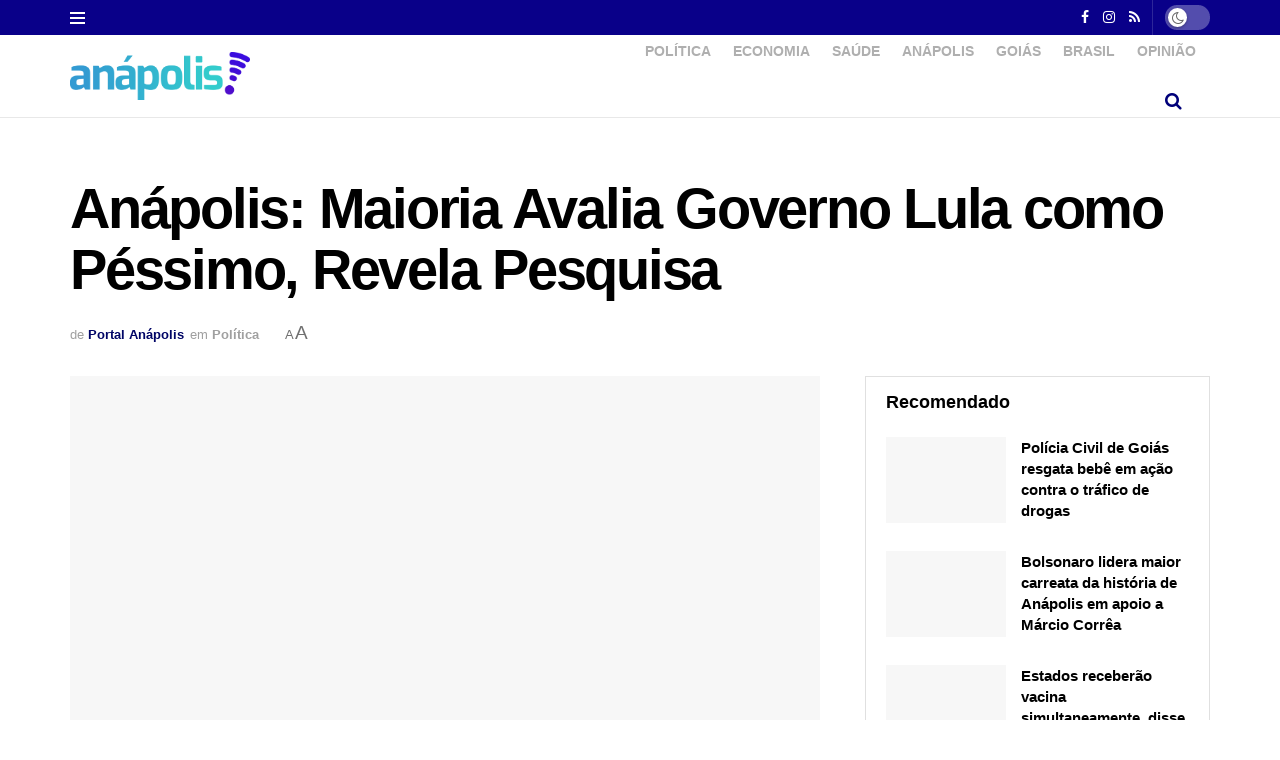

--- FILE ---
content_type: text/html; charset=UTF-8
request_url: https://portalanapolis.com/anapolis-maioria-avalia-governo-lula-como-pessimo-revela-pesquisa/
body_size: 52441
content:
<!doctype html>
<!--[if lt IE 7]><html class="no-js lt-ie9 lt-ie8 lt-ie7" lang="pt-BR"> <![endif]-->
<!--[if IE 7]><html class="no-js lt-ie9 lt-ie8" lang="pt-BR"> <![endif]-->
<!--[if IE 8]><html class="no-js lt-ie9" lang="pt-BR"> <![endif]-->
<!--[if IE 9]><html class="no-js lt-ie10" lang="pt-BR"> <![endif]-->
<!--[if gt IE 8]><!--><html class="no-js" lang="pt-BR"> <!--<![endif]--><head><script data-no-optimize="1">var litespeed_docref=sessionStorage.getItem("litespeed_docref");litespeed_docref&&(Object.defineProperty(document,"referrer",{get:function(){return litespeed_docref}}),sessionStorage.removeItem("litespeed_docref"));</script> <meta http-equiv="Content-Type" content="text/html; charset=UTF-8" /><meta name='viewport' content='width=device-width, initial-scale=1, user-scalable=yes' /><link rel="profile" href="http://gmpg.org/xfn/11" /><link rel="pingback" href="https://portalanapolis.com/xmlrpc.php" /><meta name="theme-color" content="#000168"><meta name="msapplication-navbutton-color" content="#000168"><meta name="apple-mobile-web-app-status-bar-style" content="#000168"><title>Anápolis: Maioria Avalia Governo Lula como Péssimo, Revela Pesquisa &#8211; Portal Anápolis</title><meta name='robots' content='max-image-preview:large' /><meta property="og:type" content="article"><meta property="og:title" content="Anápolis: Maioria Avalia Governo Lula como Péssimo, Revela Pesquisa"><meta property="og:site_name" content="Portal Anápolis"><meta property="og:description" content="Levantamento do Opção Pesquisas aponta percepções dos eleitores sobre a gestão federal na cidade. Por Richelson Xavier O primeiro levantamento"><meta property="og:url" content="https://portalanapolis.com/anapolis-maioria-avalia-governo-lula-como-pessimo-revela-pesquisa/"><meta property="og:locale" content="pt_BR"><meta property="og:image" content="https://portalanapolis.com/wp-content/uploads/2024/01/OIP-4.jpeg"><meta property="og:image:height" content="276"><meta property="og:image:width" content="474"><meta property="article:published_time" content="2024-02-20T14:27:02-03:00"><meta property="article:modified_time" content="2024-02-20T14:27:04-03:00"><meta property="article:section" content="Política"><meta property="article:tag" content="Anápolis"><meta property="article:tag" content="Lula"><meta property="article:tag" content="Pesquisa"><meta name="twitter:card" content="summary_large_image"><meta name="twitter:title" content="Anápolis: Maioria Avalia Governo Lula como Péssimo, Revela Pesquisa"><meta name="twitter:description" content="Levantamento do Opção Pesquisas aponta percepções dos eleitores sobre a gestão federal na cidade. Por Richelson Xavier O primeiro levantamento"><meta name="twitter:url" content="https://portalanapolis.com/anapolis-maioria-avalia-governo-lula-como-pessimo-revela-pesquisa/"><meta name="twitter:site" content=""><meta name="twitter:image" content="https://portalanapolis.com/wp-content/uploads/2024/01/OIP-4.jpeg"><meta name="twitter:image:width" content="474"><meta name="twitter:image:height" content="276"> <script type="litespeed/javascript">var jnews_ajax_url='/?ajax-request=jnews'</script> <script type="litespeed/javascript">window.jnews=window.jnews||{},window.jnews.library=window.jnews.library||{},window.jnews.library=function(){"use strict";var e=this;e.win=window,e.doc=document,e.noop=function(){},e.globalBody=e.doc.getElementsByTagName("body")[0],e.globalBody=e.globalBody?e.globalBody:e.doc,e.win.jnewsDataStorage=e.win.jnewsDataStorage||{_storage:new WeakMap,put:function(e,t,n){this._storage.has(e)||this._storage.set(e,new Map),this._storage.get(e).set(t,n)},get:function(e,t){return this._storage.get(e).get(t)},has:function(e,t){return this._storage.has(e)&&this._storage.get(e).has(t)},remove:function(e,t){var n=this._storage.get(e).delete(t);return 0===!this._storage.get(e).size&&this._storage.delete(e),n}},e.windowWidth=function(){return e.win.innerWidth||e.docEl.clientWidth||e.globalBody.clientWidth},e.windowHeight=function(){return e.win.innerHeight||e.docEl.clientHeight||e.globalBody.clientHeight},e.requestAnimationFrame=e.win.requestAnimationFrame||e.win.webkitRequestAnimationFrame||e.win.mozRequestAnimationFrame||e.win.msRequestAnimationFrame||window.oRequestAnimationFrame||function(e){return setTimeout(e,1e3/60)},e.cancelAnimationFrame=e.win.cancelAnimationFrame||e.win.webkitCancelAnimationFrame||e.win.webkitCancelRequestAnimationFrame||e.win.mozCancelAnimationFrame||e.win.msCancelRequestAnimationFrame||e.win.oCancelRequestAnimationFrame||function(e){clearTimeout(e)},e.classListSupport="classList"in document.createElement("_"),e.hasClass=e.classListSupport?function(e,t){return e.classList.contains(t)}:function(e,t){return e.className.indexOf(t)>=0},e.addClass=e.classListSupport?function(t,n){e.hasClass(t,n)||t.classList.add(n)}:function(t,n){e.hasClass(t,n)||(t.className+=" "+n)},e.removeClass=e.classListSupport?function(t,n){e.hasClass(t,n)&&t.classList.remove(n)}:function(t,n){e.hasClass(t,n)&&(t.className=t.className.replace(n,""))},e.objKeys=function(e){var t=[];for(var n in e)Object.prototype.hasOwnProperty.call(e,n)&&t.push(n);return t},e.isObjectSame=function(e,t){var n=!0;return JSON.stringify(e)!==JSON.stringify(t)&&(n=!1),n},e.extend=function(){for(var e,t,n,o=arguments[0]||{},i=1,a=arguments.length;i<a;i++)if(null!==(e=arguments[i]))for(t in e)o!==(n=e[t])&&void 0!==n&&(o[t]=n);return o},e.dataStorage=e.win.jnewsDataStorage,e.isVisible=function(e){return 0!==e.offsetWidth&&0!==e.offsetHeight||e.getBoundingClientRect().length},e.getHeight=function(e){return e.offsetHeight||e.clientHeight||e.getBoundingClientRect().height},e.getWidth=function(e){return e.offsetWidth||e.clientWidth||e.getBoundingClientRect().width},e.supportsPassive=!1;try{var t=Object.defineProperty({},"passive",{get:function(){e.supportsPassive=!0}});"createEvent"in e.doc?e.win.addEventListener("test",null,t):"fireEvent"in e.doc&&e.win.attachEvent("test",null)}catch(e){}e.passiveOption=!!e.supportsPassive&&{passive:!0},e.setStorage=function(e,t){e="jnews-"+e;var n={expired:Math.floor(((new Date).getTime()+432e5)/1e3)};t=Object.assign(n,t);localStorage.setItem(e,JSON.stringify(t))},e.getStorage=function(e){e="jnews-"+e;var t=localStorage.getItem(e);return null!==t&&0<t.length?JSON.parse(localStorage.getItem(e)):{}},e.expiredStorage=function(){var t,n="jnews-";for(var o in localStorage)o.indexOf(n)>-1&&"undefined"!==(t=e.getStorage(o.replace(n,""))).expired&&t.expired<Math.floor((new Date).getTime()/1e3)&&localStorage.removeItem(o)},e.addEvents=function(t,n,o){for(var i in n){var a=["touchstart","touchmove"].indexOf(i)>=0&&!o&&e.passiveOption;"createEvent"in e.doc?t.addEventListener(i,n[i],a):"fireEvent"in e.doc&&t.attachEvent("on"+i,n[i])}},e.removeEvents=function(t,n){for(var o in n)"createEvent"in e.doc?t.removeEventListener(o,n[o]):"fireEvent"in e.doc&&t.detachEvent("on"+o,n[o])},e.triggerEvents=function(t,n,o){var i;o=o||{detail:null};return"createEvent"in e.doc?(!(i=e.doc.createEvent("CustomEvent")||new CustomEvent(n)).initCustomEvent||i.initCustomEvent(n,!0,!1,o),void t.dispatchEvent(i)):"fireEvent"in e.doc?((i=e.doc.createEventObject()).eventType=n,void t.fireEvent("on"+i.eventType,i)):void 0},e.getParents=function(t,n){void 0===n&&(n=e.doc);for(var o=[],i=t.parentNode,a=!1;!a;)if(i){var r=i;r.querySelectorAll(n).length?a=!0:(o.push(r),i=r.parentNode)}else o=[],a=!0;return o},e.forEach=function(e,t,n){for(var o=0,i=e.length;o<i;o++)t.call(n,e[o],o)},e.getText=function(e){return e.innerText||e.textContent},e.setText=function(e,t){var n="object"==typeof t?t.innerText||t.textContent:t;e.innerText&&(e.innerText=n),e.textContent&&(e.textContent=n)},e.httpBuildQuery=function(t){return e.objKeys(t).reduce(function t(n){var o=arguments.length>1&&void 0!==arguments[1]?arguments[1]:null;return function(i,a){var r=n[a];a=encodeURIComponent(a);var s=o?"".concat(o,"[").concat(a,"]"):a;return null==r||"function"==typeof r?(i.push("".concat(s,"=")),i):["number","boolean","string"].includes(typeof r)?(i.push("".concat(s,"=").concat(encodeURIComponent(r))),i):(i.push(e.objKeys(r).reduce(t(r,s),[]).join("&")),i)}}(t),[]).join("&")},e.get=function(t,n,o,i){return o="function"==typeof o?o:e.noop,e.ajax("GET",t,n,o,i)},e.post=function(t,n,o,i){return o="function"==typeof o?o:e.noop,e.ajax("POST",t,n,o,i)},e.ajax=function(t,n,o,i,a){var r=new XMLHttpRequest,s=n,c=e.httpBuildQuery(o);if(t=-1!=["GET","POST"].indexOf(t)?t:"GET",r.open(t,s+("GET"==t?"?"+c:""),!0),"POST"==t&&r.setRequestHeader("Content-type","application/x-www-form-urlencoded"),r.setRequestHeader("X-Requested-With","XMLHttpRequest"),r.onreadystatechange=function(){4===r.readyState&&200<=r.status&&300>r.status&&"function"==typeof i&&i.call(void 0,r.response)},void 0!==a&&!a){return{xhr:r,send:function(){r.send("POST"==t?c:null)}}}return r.send("POST"==t?c:null),{xhr:r}},e.scrollTo=function(t,n,o){function i(e,t,n){this.start=this.position(),this.change=e-this.start,this.currentTime=0,this.increment=20,this.duration=void 0===n?500:n,this.callback=t,this.finish=!1,this.animateScroll()}return Math.easeInOutQuad=function(e,t,n,o){return(e/=o/2)<1?n/2*e*e+t:-n/2*(--e*(e-2)-1)+t},i.prototype.stop=function(){this.finish=!0},i.prototype.move=function(t){e.doc.documentElement.scrollTop=t,e.globalBody.parentNode.scrollTop=t,e.globalBody.scrollTop=t},i.prototype.position=function(){return e.doc.documentElement.scrollTop||e.globalBody.parentNode.scrollTop||e.globalBody.scrollTop},i.prototype.animateScroll=function(){this.currentTime+=this.increment;var t=Math.easeInOutQuad(this.currentTime,this.start,this.change,this.duration);this.move(t),this.currentTime<this.duration&&!this.finish?e.requestAnimationFrame.call(e.win,this.animateScroll.bind(this)):this.callback&&"function"==typeof this.callback&&this.callback()},new i(t,n,o)},e.unwrap=function(t){var n,o=t;e.forEach(t,(function(e,t){n?n+=e:n=e})),o.replaceWith(n)},e.performance={start:function(e){performance.mark(e+"Start")},stop:function(e){performance.mark(e+"End"),performance.measure(e,e+"Start",e+"End")}},e.fps=function(){var t=0,n=0,o=0;!function(){var i=t=0,a=0,r=0,s=document.getElementById("fpsTable"),c=function(t){void 0===document.getElementsByTagName("body")[0]?e.requestAnimationFrame.call(e.win,(function(){c(t)})):document.getElementsByTagName("body")[0].appendChild(t)};null===s&&((s=document.createElement("div")).style.position="fixed",s.style.top="120px",s.style.left="10px",s.style.width="100px",s.style.height="20px",s.style.border="1px solid black",s.style.fontSize="11px",s.style.zIndex="100000",s.style.backgroundColor="white",s.id="fpsTable",c(s));var l=function(){o++,n=Date.now(),(a=(o/(r=(n-t)/1e3)).toPrecision(2))!=i&&(i=a,s.innerHTML=i+"fps"),1<r&&(t=n,o=0),e.requestAnimationFrame.call(e.win,l)};l()}()},e.instr=function(e,t){for(var n=0;n<t.length;n++)if(-1!==e.toLowerCase().indexOf(t[n].toLowerCase()))return!0},e.winLoad=function(t,n){function o(o){if("complete"===e.doc.readyState||"interactive"===e.doc.readyState)return!o||n?setTimeout(t,n||1):t(o),1}o()||e.addEvents(e.win,{load:o})},e.docReady=function(t,n){function o(o){if("complete"===e.doc.readyState||"interactive"===e.doc.readyState)return!o||n?setTimeout(t,n||1):t(o),1}o()||e.addEvents(e.doc,{DOMContentLiteSpeedLoaded:o})},e.fireOnce=function(){e.docReady((function(){e.assets=e.assets||[],e.assets.length&&(e.boot(),e.load_assets())}),50)},e.boot=function(){e.length&&e.doc.querySelectorAll("style[media]").forEach((function(e){"not all"==e.getAttribute("media")&&e.removeAttribute("media")}))},e.create_js=function(t,n){var o=e.doc.createElement("script");switch(o.setAttribute("src",t),n){case"defer":o.setAttribute("defer",!0);break;case"async":o.setAttribute("async",!0);break;case"deferasync":o.setAttribute("defer",!0),o.setAttribute("async",!0)}e.globalBody.appendChild(o)},e.load_assets=function(){"object"==typeof e.assets&&e.forEach(e.assets.slice(0),(function(t,n){var o="";t.defer&&(o+="defer"),t.async&&(o+="async"),e.create_js(t.url,o);var i=e.assets.indexOf(t);i>-1&&e.assets.splice(i,1)})),e.assets=jnewsoption.au_scripts=window.jnewsads=[]},e.setCookie=function(e,t,n){var o="";if(n){var i=new Date;i.setTime(i.getTime()+24*n*60*60*1e3),o="; expires="+i.toUTCString()}document.cookie=e+"="+(t||"")+o+"; path=/"},e.getCookie=function(e){for(var t=e+"=",n=document.cookie.split(";"),o=0;o<n.length;o++){for(var i=n[o];" "==i.charAt(0);)i=i.substring(1,i.length);if(0==i.indexOf(t))return i.substring(t.length,i.length)}return null},e.eraseCookie=function(e){document.cookie=e+"=; Path=/; Expires=Thu, 01 Jan 1970 00:00:01 GMT;"},e.docReady((function(){e.globalBody=e.globalBody==e.doc?e.doc.getElementsByTagName("body")[0]:e.globalBody,e.globalBody=e.globalBody?e.globalBody:e.doc})),e.winLoad((function(){e.winLoad((function(){var t=!1;if(void 0!==window.jnewsadmin)if(void 0!==window.file_version_checker){var n=e.objKeys(window.file_version_checker);n.length?n.forEach((function(e){t||"10.0.4"===window.file_version_checker[e]||(t=!0)})):t=!0}else t=!0;t&&(window.jnewsHelper.getMessage(),window.jnewsHelper.getNotice())}),2500)}))},window.jnews.library=new window.jnews.library</script><link rel='dns-prefetch' href='//www.googletagmanager.com' /><link rel='dns-prefetch' href='//fonts.googleapis.com' /><link rel='preconnect' href='https://fonts.gstatic.com' /><link rel="alternate" type="application/rss+xml" title="Feed para Portal Anápolis &raquo;" href="https://portalanapolis.com/feed/" /><link rel="alternate" type="application/rss+xml" title="Feed de comentários para Portal Anápolis &raquo;" href="https://portalanapolis.com/comments/feed/" /><link rel="alternate" type="application/rss+xml" title="Feed de comentários para Portal Anápolis &raquo; Anápolis: Maioria Avalia Governo Lula como Péssimo, Revela Pesquisa" href="https://portalanapolis.com/anapolis-maioria-avalia-governo-lula-como-pessimo-revela-pesquisa/feed/" /><link rel="alternate" title="oEmbed (JSON)" type="application/json+oembed" href="https://portalanapolis.com/wp-json/oembed/1.0/embed?url=https%3A%2F%2Fportalanapolis.com%2Fanapolis-maioria-avalia-governo-lula-como-pessimo-revela-pesquisa%2F" /><link rel="alternate" title="oEmbed (XML)" type="text/xml+oembed" href="https://portalanapolis.com/wp-json/oembed/1.0/embed?url=https%3A%2F%2Fportalanapolis.com%2Fanapolis-maioria-avalia-governo-lula-como-pessimo-revela-pesquisa%2F&#038;format=xml" /><style id='wp-img-auto-sizes-contain-inline-css' type='text/css'>img:is([sizes=auto i],[sizes^="auto," i]){contain-intrinsic-size:3000px 1500px}
/*# sourceURL=wp-img-auto-sizes-contain-inline-css */</style><style id="litespeed-ccss">ul{box-sizing:border-box}:root{--wp--preset--font-size--normal:16px;--wp--preset--font-size--huge:42px}:root{--wp--preset--aspect-ratio--square:1;--wp--preset--aspect-ratio--4-3:4/3;--wp--preset--aspect-ratio--3-4:3/4;--wp--preset--aspect-ratio--3-2:3/2;--wp--preset--aspect-ratio--2-3:2/3;--wp--preset--aspect-ratio--16-9:16/9;--wp--preset--aspect-ratio--9-16:9/16;--wp--preset--color--black:#000000;--wp--preset--color--cyan-bluish-gray:#abb8c3;--wp--preset--color--white:#ffffff;--wp--preset--color--pale-pink:#f78da7;--wp--preset--color--vivid-red:#cf2e2e;--wp--preset--color--luminous-vivid-orange:#ff6900;--wp--preset--color--luminous-vivid-amber:#fcb900;--wp--preset--color--light-green-cyan:#7bdcb5;--wp--preset--color--vivid-green-cyan:#00d084;--wp--preset--color--pale-cyan-blue:#8ed1fc;--wp--preset--color--vivid-cyan-blue:#0693e3;--wp--preset--color--vivid-purple:#9b51e0;--wp--preset--gradient--vivid-cyan-blue-to-vivid-purple:linear-gradient(135deg,rgba(6,147,227,1) 0%,rgb(155,81,224) 100%);--wp--preset--gradient--light-green-cyan-to-vivid-green-cyan:linear-gradient(135deg,rgb(122,220,180) 0%,rgb(0,208,130) 100%);--wp--preset--gradient--luminous-vivid-amber-to-luminous-vivid-orange:linear-gradient(135deg,rgba(252,185,0,1) 0%,rgba(255,105,0,1) 100%);--wp--preset--gradient--luminous-vivid-orange-to-vivid-red:linear-gradient(135deg,rgba(255,105,0,1) 0%,rgb(207,46,46) 100%);--wp--preset--gradient--very-light-gray-to-cyan-bluish-gray:linear-gradient(135deg,rgb(238,238,238) 0%,rgb(169,184,195) 100%);--wp--preset--gradient--cool-to-warm-spectrum:linear-gradient(135deg,rgb(74,234,220) 0%,rgb(151,120,209) 20%,rgb(207,42,186) 40%,rgb(238,44,130) 60%,rgb(251,105,98) 80%,rgb(254,248,76) 100%);--wp--preset--gradient--blush-light-purple:linear-gradient(135deg,rgb(255,206,236) 0%,rgb(152,150,240) 100%);--wp--preset--gradient--blush-bordeaux:linear-gradient(135deg,rgb(254,205,165) 0%,rgb(254,45,45) 50%,rgb(107,0,62) 100%);--wp--preset--gradient--luminous-dusk:linear-gradient(135deg,rgb(255,203,112) 0%,rgb(199,81,192) 50%,rgb(65,88,208) 100%);--wp--preset--gradient--pale-ocean:linear-gradient(135deg,rgb(255,245,203) 0%,rgb(182,227,212) 50%,rgb(51,167,181) 100%);--wp--preset--gradient--electric-grass:linear-gradient(135deg,rgb(202,248,128) 0%,rgb(113,206,126) 100%);--wp--preset--gradient--midnight:linear-gradient(135deg,rgb(2,3,129) 0%,rgb(40,116,252) 100%);--wp--preset--font-size--small:13px;--wp--preset--font-size--medium:20px;--wp--preset--font-size--large:36px;--wp--preset--font-size--x-large:42px;--wp--preset--spacing--20:0.44rem;--wp--preset--spacing--30:0.67rem;--wp--preset--spacing--40:1rem;--wp--preset--spacing--50:1.5rem;--wp--preset--spacing--60:2.25rem;--wp--preset--spacing--70:3.38rem;--wp--preset--spacing--80:5.06rem;--wp--preset--shadow--natural:6px 6px 9px rgba(0, 0, 0, 0.2);--wp--preset--shadow--deep:12px 12px 50px rgba(0, 0, 0, 0.4);--wp--preset--shadow--sharp:6px 6px 0px rgba(0, 0, 0, 0.2);--wp--preset--shadow--outlined:6px 6px 0px -3px rgba(255, 255, 255, 1), 6px 6px rgba(0, 0, 0, 1);--wp--preset--shadow--crisp:6px 6px 0px rgba(0, 0, 0, 1)}:root{--direction-multiplier:1}.elementor *{box-sizing:border-box}.elementor a{box-shadow:none;text-decoration:none}.elementor-element{--flex-direction:initial;--flex-wrap:initial;--justify-content:initial;--align-items:initial;--align-content:initial;--gap:initial;--flex-basis:initial;--flex-grow:initial;--flex-shrink:initial;--order:initial;--align-self:initial;align-self:var(--align-self);flex-basis:var(--flex-basis);flex-grow:var(--flex-grow);flex-shrink:var(--flex-shrink);order:var(--order)}.elementor-element:where(.e-con-full,.elementor-widget){align-content:var(--align-content);align-items:var(--align-items);flex-direction:var(--flex-direction);flex-wrap:var(--flex-wrap);gap:var(--row-gap) var(--column-gap);justify-content:var(--justify-content)}:root{--page-title-display:block}.elementor-widget-wrap>.elementor-element{width:100%}.elementor-widget{position:relative}@media (prefers-reduced-motion:no-preference){html{scroll-behavior:smooth}}@media (max-width:767px){.elementor .elementor-hidden-phone{display:none}}@media (min-width:768px) and (max-width:1024px){.elementor .elementor-hidden-tablet{display:none}}@media (min-width:1025px) and (max-width:99999px){.elementor .elementor-hidden-desktop{display:none}}.fa{display:inline-block;font:normal normal normal 14px/1 FontAwesome;font-size:inherit;text-rendering:auto;-webkit-font-smoothing:antialiased;-moz-osx-font-smoothing:grayscale}.fa-search:before{content:""}.fa-close:before{content:""}.fa-clock-o:before{content:""}.fa-qrcode:before{content:""}.fa-twitter:before{content:""}.fa-facebook:before{content:""}.fa-rss:before{content:""}.fa-bars:before{content:""}.fa-pinterest:before{content:""}.fa-envelope:before{content:""}.fa-linkedin:before{content:""}.fa-angle-up:before{content:""}.fa-instagram:before{content:""}.fa-facebook-official:before{content:""}.fa-telegram:before{content:""}[class^=jegicon-]:before{font-family:jegicon!important;font-style:normal!important;font-variant:normal!important;font-weight:400!important;text-transform:none!important;speak:none;line-height:1;-webkit-font-smoothing:antialiased;-moz-osx-font-smoothing:grayscale}.jegicon-cross:before{content:"d"}button::-moz-focus-inner{border:0;padding:0}a,article,body,div,form,h1,h3,html,i,img,label,li,p,section,span,ul{border:0;font-size:100%;font:inherit;margin:0;padding:0;vertical-align:baseline}article,section{display:block}body{line-height:1}ul{list-style:none}body{background:#fff;color:#53585c;font-family:Helvetica Neue,Helvetica,Roboto,Arial,sans-serif;font-size:14px;line-height:1.6em;-webkit-font-smoothing:antialiased;-moz-osx-font-smoothing:grayscale;overflow-anchor:none}body,html{height:100%;margin:0}::-webkit-selection{background:#fde69a;color:#212121;text-shadow:none}a{color:#f70d28;text-decoration:none}img{vertical-align:middle}img{max-width:100%;-ms-interpolation-mode:bicubic;height:auto}textarea{resize:vertical}button,input,label,textarea{font:inherit}.container:after,.jeg_block_heading:after,.jeg_popup_content:after,.jeg_postblock:after,.row:after{clear:both;content:"";display:table}h1,h3{color:#212121;text-rendering:optimizeLegibility}h1{font-size:2.25em;letter-spacing:-.02em;line-height:1.25;margin:.67em 0 .5em}h3{font-size:1.563em;line-height:1.4;margin:1em 0 .5em}i{font-style:italic}p{margin:0 0 1.75em;text-rendering:optimizeLegibility}@media (max-width:767px){.container{width:98%;width:calc(100% - 10px)}}@media (max-width:479px){.container{width:100%}}@media (min-width:768px){.container{max-width:750px}}@media (min-width:992px){.container{max-width:970px}}@media (min-width:1200px){.container{max-width:1170px}}.container{margin-left:auto;margin-right:auto;padding-left:15px;padding-right:15px}.row{margin-left:-15px;margin-right:-15px}.col-md-4,.col-md-8{min-height:1px;padding-left:15px;padding-right:15px;position:relative}@media (min-width:992px){.col-md-4,.col-md-8{float:left}.col-md-8{width:66.66666667%}.col-md-4{width:33.33333333%}}*,:after,:before{-webkit-box-sizing:border-box;-moz-box-sizing:border-box;box-sizing:border-box}.jeg_viewport{position:relative}.jeg_container{margin:0 auto;padding:0;width:auto}.jeg_content{background:#fff}.jeg_content{padding:30px 0 40px}.jeg_sidebar{padding-left:30px}.theiaStickySidebar{-webkit-backface-visibility:hidden}.post-ajax-overlay{background:#f5f5f5;bottom:0;display:none;left:0;position:absolute;right:0;top:0;z-index:5}.post-ajax-overlay .jnews_preloader_circle_outer{left:0;margin-left:170px;position:fixed;top:50%;width:100%}.post-ajax-overlay .jeg_preloader.dot{left:50%;margin-left:170px;margin-top:40px;position:fixed;top:50%}.post-ajax-overlay .jeg_preloader.square{left:50%;margin-left:170px;margin-top:0;position:fixed;top:50%}input:not([type=submit]),textarea{background:#fff;border:1px solid #e0e0e0;border-radius:0;box-shadow:none;font-size:14px;font-weight:300;height:40px;margin:0;max-width:100%;outline:none;padding:7px 14px;width:100%}input[type=checkbox]{display:inline;height:auto;line-height:inherit;width:auto}textarea{height:auto;min-height:60px}.btn{-webkit-appearance:none;background:#f70d28;border:none;border-radius:0;color:#fff;display:inline-block;font-size:13px;font-weight:700;height:40px;letter-spacing:1px;line-height:40px;outline:0;padding:0 20px;text-transform:uppercase}.jeg_header{position:relative}.jeg_header .container{height:100%}.jeg_nav_row{-webkit-align-items:center;-js-display:flex;display:-webkit-flex;display:-ms-flexbox;display:flex;-webkit-flex-flow:row nowrap;-ms-flex-flow:row nowrap;flex-flow:row nowrap;position:relative;-ms-flex-align:center;align-items:center;-webkit-justify-content:space-between;-ms-flex-pack:justify;height:100%;justify-content:space-between}.jeg_nav_grow{-webkit-box-flex:1;-ms-flex:1;flex:1}.jeg_nav_normal{-webkit-box-flex:0 0 auto;-ms-flex:0 0 auto;flex:0 0 auto}.item_wrap{-webkit-align-items:center;display:inline-block;display:-webkit-flex;display:-ms-flexbox;display:flex;-webkit-flex-flow:row wrap;-ms-flex-flow:row wrap;flex-flow:row wrap;width:100%;-ms-flex-align:center;align-items:center}.jeg_nav_left{margin-right:auto}.jeg_nav_right{margin-left:auto}.jeg_nav_center{margin:0 auto}.jeg_nav_alignleft{justify-content:flex-start}.jeg_nav_alignright{justify-content:flex-end}.jeg_nav_aligncenter{justify-content:center}.jeg_topbar{background:#f5f5f5;border-bottom:1px solid #e0e0e0;color:#757575;font-size:12px;position:relative;z-index:11;-webkit-font-smoothing:auto;-moz-osx-font-smoothing:auto}.jeg_topbar .jeg_nav_item{border-right:1px solid #e0e0e0;padding:0 12px}.jeg_topbar.dark{background:#212121;border-bottom-width:0;color:#f5f5f5}.jeg_topbar.dark,.jeg_topbar.dark .jeg_nav_item{border-color:hsl(0 0% 100%/.15)}.jeg_topbar .jeg_nav_item:last-child{border-right-width:0}.jeg_topbar .jeg_nav_row{height:34px;line-height:34px}.jeg_midbar{background-color:#fff;border-bottom:0 solid #e8e8e8;height:140px;position:relative;z-index:10}.jeg_midbar .jeg_nav_item{padding:0 14px}.jeg_navbar{background:#fff;border-bottom:1px solid #e8e8e8;border-top:0 solid #e8e8e8;-webkit-box-sizing:content-box;box-sizing:content-box;line-height:50px;position:relative;z-index:9}.jeg_navbar:first-child{z-index:10}.jeg_navbar .jeg_nav_item{padding:0 14px}.jeg_nav_item:first-child{padding-left:0}.jeg_nav_item:last-child{padding-right:0}.jeg_featured{margin-bottom:30px}.jeg_logo{position:relative}.site-title{font-size:60px;letter-spacing:-.02em;line-height:1;margin:0;padding:0}.jeg_mobile_logo .site-title{font-size:34px}.site-title a{color:#212121;display:block}.jeg_logo img{display:block;height:auto;image-rendering:optimizeQuality;width:auto}.jeg_midbar .jeg_logo_img{max-height:130px}.jeg_nav_left .jeg_logo{margin-right:7px}.jeg_nav_left .jeg_logo:last-child{margin-right:28px}.jeg_topbar .jeg_social_icon_block.nobg a .fa{font-size:14px}.btn .fa{font-size:14px;margin-right:2px}.jeg_navbar .btn{font-size:12px;font-weight:500;height:36px;line-height:36px;padding:0 16px}.jeg_nav_icon{display:-webkit-box;display:-ms-flexbox;display:flex;-webkit-box-align:center;-ms-flex-align:center;align-items:center}.jeg_nav_icon .jeg_mobile_toggle{color:#212121;display:block;height:14px;position:relative;width:18px}.jeg_topbar .jeg_nav_icon{height:34px}.jeg_topbar .jeg_mobile_toggle{color:inherit}.jeg_nav_icon .jeg_mobile_toggle span{border-top:2px solid;height:2px;left:0;position:absolute;width:100%}.jeg_nav_icon .jeg_mobile_toggle span:first-child{top:0}.jeg_nav_icon .jeg_mobile_toggle span:nth-child(2){margin-top:-1px;top:50%}.jeg_nav_icon .jeg_mobile_toggle span:nth-child(3){bottom:0}.jeg_topbar .jeg_nav_icon .jeg_mobile_toggle{height:12px;width:15px}.jeg_topbar .socials_widget a{margin:0 5px 0 0}.jeg_topbar .socials_widget a .fa{line-height:26px;width:26px}.jeg_topbar .socials_widget.nobg a{margin-right:14px}.jeg_topbar .socials_widget.nobg a:last-child{margin-right:0}.jeg_topbar .socials_widget.nobg a .fa{font-size:14px}.jeg_search_wrapper{position:relative}.jeg_search_wrapper .jeg_search_form{display:block;line-height:normal;min-width:60%;position:relative}.jeg_search_toggle{color:#212121;display:block;text-align:center}.jeg_midbar .jeg_search_toggle{font-size:18px;line-height:50px;min-width:16px}.jeg_navbar .jeg_search_toggle{font-size:16px;min-width:15px}.jeg_search_wrapper .jeg_search_input{height:40px;padding:.5em 30px .5em 14px;vertical-align:middle;width:100%}.jeg_search_wrapper .jeg_search_button{background:#fff0;border:0;bottom:0;color:#212121;font-size:14px;height:auto;line-height:normal;min-height:unset;outline:none;padding:0 10px;position:absolute;right:0;top:0}.jeg_navbar .jeg_search_wrapper .jeg_search_input{height:36px}.jeg_search_no_expand .jeg_search_toggle{display:none}.jeg_search_no_expand.round .jeg_search_input{border-radius:33px;padding:.5em 15px}.jeg_search_no_expand.round .jeg_search_button{padding-right:12px}.jeg_midbar .jeg_search_wrapper .jeg_search_button{padding-right:15px}.jeg_search_popup_expand .jeg_search_form{background:#fff;border:1px solid #eee;-webkit-box-shadow:0 1px 4px rgb(0 0 0/.09);box-shadow:0 1px 4px rgb(0 0 0/.09);display:block;height:0;opacity:0;padding:0;position:absolute;right:-4px;text-align:center;top:100%;visibility:hidden;width:325px;z-index:12}.jeg_search_popup_expand .jeg_search_form:before{border-color:#fff0 #fff0 #fff;border-style:solid;border-width:0 8px 8px;color:#fff;content:"";position:absolute;right:16px;top:-8px;z-index:98}.jeg_search_popup_expand .jeg_search_form:after{border-color:#fff0 #fff0 #eaeaea;border-style:solid;border-width:0 9px 9px;color:#fff;content:"";position:absolute;right:15px;top:-9px;z-index:97}.jeg_search_popup_expand .jeg_search_input{-webkit-box-shadow:inset 0 0 15px 0 rgb(0 0 0/.08);box-shadow:inset 0 0 15px 0 rgb(0 0 0/.08);width:100%}.jeg_search_popup_expand .jeg_search_button{bottom:0;color:#888;position:absolute;right:20px;top:0}.jeg_midbar .jeg_search_popup_expand .jeg_search_form:before{right:17px}.jeg_midbar .jeg_search_popup_expand .jeg_search_form:after{right:16px}.jeg_navbar:not(.jeg_navbar_boxed):not(.jeg_navbar_menuborder) .jeg_search_popup_expand:last-child .jeg_search_form,.jeg_navbar:not(.jeg_navbar_boxed):not(.jeg_navbar_menuborder) .jeg_search_popup_expand:last-child .jeg_search_result{right:-17px}.jeg_search_hide{display:none}.jeg_search_result{background:#fff;border:1px solid #eee;-webkit-box-shadow:0 1px 4px rgb(0 0 0/.09);box-shadow:0 1px 4px rgb(0 0 0/.09);height:0;line-height:1;opacity:0;padding:0;position:absolute;right:-4px;top:100%;visibility:hidden;width:325px;z-index:9}.jeg_header .jeg_search_result{z-index:10}.jeg_search_no_expand .jeg_search_result{height:auto;margin-top:0;min-width:100%;opacity:1;right:0;visibility:visible}.jeg_search_result.with_result .search-all-button{overflow:hidden}.jeg_search_result .search-link{border-top:1px solid #eee;display:none;font-size:12px;padding:12px 15px;text-align:center}.jeg_search_result .search-link .fa{margin-right:5px}.jeg_search_result.with_result .search-all-button{display:block}.jeg_menu>li{float:left;padding-right:1.2em;position:relative;text-align:left}.jeg_menu>li:last-child{padding-right:0}.jeg_menu a{display:block}.jeg_menu a{position:relative}.jeg_main_menu>li{float:left;list-style:none;margin:0;padding:0}.jeg_main_menu>li>a{color:#212121;display:block;font-size:1em;font-weight:700;line-height:50px;margin:0;padding:0 16px;position:relative;text-transform:uppercase;white-space:nowrap}.jeg_menu_style_1>li{line-height:50px;padding-right:22px}.jeg_menu_style_1>li:last-child{padding-right:0}.jeg_menu_style_1>li>a{display:inline-block;line-height:normal;margin:0;padding:6px 0}.jeg_menu_style_1>li>a:before{background:#f70d28;bottom:0;content:"";height:2px;opacity:0;position:absolute;width:0}.jeg_navbar_mobile_wrapper,.jeg_navbar_mobile_wrapper .sticky_blankspace{display:none}.jeg_stickybar{left:auto;margin:0 auto;opacity:0;position:fixed;top:0;visibility:hidden;width:100%;z-index:9997}.jeg_topbar,.jeg_topbar.dark{border-top-style:solid}.module-preloader,.newsfeed_preloader{bottom:0;height:16px;left:0;margin:auto;position:absolute;right:0;top:0;width:16px}.jeg_preloader span{-webkit-animation:jeg_preloader_bounce 1.4s ease-in-out infinite both;animation:jeg_preloader_bounce 1.4s ease-in-out infinite both;background-color:#999;border-radius:100%;height:16px;position:absolute;top:0;width:16px}.jeg_preloader span:first-of-type{-webkit-animation-delay:-.32s;animation-delay:-.32s;left:-22px}.jeg_preloader span:nth-of-type(2){-webkit-animation-delay:-.16s;animation-delay:-.16s}.jeg_preloader span:last-of-type{left:22px}@-webkit-keyframes jeg_preloader_bounce{0%,80%,to{opacity:0;-webkit-transform:scale(0)}40%{opacity:1;-webkit-transform:scale(1)}}@keyframes jeg_preloader_bounce{0%,80%,to{opacity:0;-webkit-transform:scale(0);transform:scale(0)}40%{opacity:1;-webkit-transform:scale(1);transform:scale(1)}}.jeg_navbar_mobile{background:#fff;box-shadow:0 2px 6px rgb(0 0 0/.1);display:none;position:relative;top:0;transform:translateZ(0)}.jeg_navbar_mobile .container{height:100%;width:100%}.jeg_mobile_bottombar{border-style:solid;height:60px;line-height:60px}.jeg_mobile_bottombar .jeg_nav_item{padding:0 10px}.jeg_navbar_mobile .jeg_nav_left .jeg_nav_item:first-child{padding-left:0}.jeg_navbar_mobile .jeg_nav_right .jeg_nav_item:last-child{padding-right:0}.jeg_navbar_mobile .jeg_search_toggle,.jeg_navbar_mobile .toggle_btn{color:#212121;display:block;font-size:22px}.jeg_mobile_logo a{display:block}.jeg_mobile_logo img{display:block;max-height:40px;width:auto}.jeg_aside_copyright{color:#757575;font-size:11px;letter-spacing:.5px}.jeg_aside_copyright p{margin-bottom:1.2em}.jeg_aside_copyright p:last-child{margin-bottom:0}.jeg_navbar_mobile .jeg_search_wrapper{position:static}.jeg_navbar_mobile .jeg_search_popup_expand{float:none}.jeg_navbar_mobile .jeg_search_popup_expand .jeg_search_form:after,.jeg_navbar_mobile .jeg_search_popup_expand .jeg_search_form:before{display:none!important}.jeg_navbar_mobile .jeg_search_popup_expand .jeg_search_form{border-left:0;border-right:0;left:-15px!important;padding:20px;right:-15px!important;-webkit-transform:none;transform:none;width:auto}.jeg_navbar_mobile .jeg_search_popup_expand .jeg_search_result{border:0;left:-15px!important;margin-top:84px;right:-15px!important;width:auto}.jeg_navbar_mobile .jeg_search_form .jeg_search_button{font-size:18px}.jeg_navbar_mobile .jeg_search_wrapper .jeg_search_input{font-size:18px;height:42px;padding:.5em 40px .5em 15px}.jeg_mobile_wrapper .jeg_search_no_expand .jeg_search_input{box-shadow:inset 0 2px 2px rgb(0 0 0/.05)}.jeg_mobile_wrapper .jeg_search_result{border-left:0;border-right:0;right:0;width:100%}.jeg_bg_overlay{background:#000;background:-webkit-linear-gradient(180deg,#000,#434343);background:linear-gradient(180deg,#000,#434343);bottom:0;content:"";display:block;opacity:0;position:fixed;top:0;visibility:hidden;width:100%;z-index:9998}.jeg_mobile_wrapper{background:#fff;display:block;height:100%;left:0;opacity:0;overflow-x:hidden;overflow-y:auto;position:fixed;top:0;-webkit-transform:translate3d(-100%,0,0);transform:translate3d(-100%,0,0);width:320px;z-index:9999}.jeg_menu_close{color:#fff;font-size:16px;opacity:0;padding:0;position:fixed;right:15px;top:15px;-webkit-transform:rotate(-90deg);transform:rotate(-90deg);visibility:hidden;z-index:9999}@media only screen and (min-width:1023px){.jeg_menu_close{font-size:20px;padding:20px}}.jeg_mobile_wrapper .nav_wrap{display:flex;flex-direction:column;min-height:100%;position:relative}.jeg_mobile_wrapper .nav_wrap:before{bottom:0;content:"";left:0;min-height:100%;position:absolute;right:0;top:0;z-index:-1}.jeg_mobile_wrapper .item_main{flex:1}.jeg_mobile_wrapper .item_bottom{-webkit-box-pack:end;-ms-flex-pack:end;justify-content:flex-end}.jeg_aside_item{border-bottom:1px solid #eee;display:block;padding:20px}.item_bottom .jeg_aside_item{border-bottom:0;padding:10px 20px}.item_bottom .jeg_aside_item:first-child{padding-top:20px}.item_bottom .jeg_aside_item:last-child{padding-bottom:20px}.jeg_aside_item:last-child{border-bottom:0}.jeg_aside_item:after{clear:both;content:"";display:table}.jeg_navbar_mobile_wrapper{position:relative;z-index:9}.jeg_mobile_menu li a{color:#212121;display:block;font-size:18px;font-weight:700;line-height:1.444em;margin-bottom:15px;position:relative}.jeg_mobile_wrapper .socials_widget{display:-webkit-box;display:-ms-flexbox;display:flex;width:100%}.jeg_mobile_wrapper .socials_widget a{display:block;margin-bottom:0!important}.dark .jeg_bg_overlay{background:#fff}.dark .jeg_mobile_wrapper{background-color:#212121;color:#f5f5f5}.dark .jeg_mobile_wrapper .jeg_search_result{background:rgb(0 0 0/.9);border:0;color:#f5f5f5}.dark .jeg_menu_close{color:#212121}.dark .jeg_aside_copyright,.dark .jeg_mobile_menu li a,.dark .jeg_mobile_wrapper .jeg_search_result .search-link{color:#f5f5f5}.dark .jeg_aside_item,.dark .jeg_search_result.with_result .search-all-button{border-color:hsl(0 0% 100%/.15)}.dark .jeg_mobile_wrapper .jeg_search_no_expand .jeg_search_input{background:hsl(0 0% 100%/.1);border:0}.dark .jeg_mobile_wrapper .jeg_search_no_expand .jeg_search_button,.dark .jeg_mobile_wrapper .jeg_search_no_expand .jeg_search_input{color:#fafafa}.dark .jeg_mobile_wrapper .jeg_search_no_expand .jeg_search_input::-webkit-input-placeholder{color:hsl(0 0% 100%/.75)}.dark .jeg_mobile_wrapper .jeg_search_no_expand .jeg_search_input:-moz-placeholder,.dark .jeg_mobile_wrapper .jeg_search_no_expand .jeg_search_input::-moz-placeholder{color:hsl(0 0% 100%/.75)}.dark .jeg_mobile_wrapper .jeg_search_no_expand .jeg_search_input:-ms-input-placeholder{color:hsl(0 0% 100%/.75)}.module-overlay{background:hsl(0 0% 100%/.9);display:none;height:100%;left:0;position:absolute;top:0;width:100%;z-index:5}.module-preloader{bottom:0;height:16px;left:0;margin:auto;position:absolute;right:0;top:0;width:16px}.jeg_block_heading{margin-bottom:30px;position:relative}.jeg_block_title{color:#212121;float:left;font-size:16px;font-weight:700;line-height:normal;margin:0}.jeg_block_title span{display:inline-block;height:36px;line-height:36px;padding:0 15px;white-space:nowrap}.jeg_block_heading_8{margin-bottom:15px}.jeg_block_heading_8 .jeg_block_title{font-size:18px}.jeg_block_heading_8 .jeg_block_title span{padding:0}.jeg_block_heading_8 .jeg_block_title span{height:30px!important;line-height:30px!important}.jeg_pl_sm{margin-bottom:25px;overflow:hidden}.jeg_pl_sm .jeg_post_title{font-size:15px;font-weight:700;letter-spacing:normal;line-height:1.4em;margin:0 0 5px}.jeg_pl_sm .jeg_thumb{float:left;width:120px}.jeg_pl_sm .jeg_postblock_content{margin-left:120px;padding-left:15px}.jeg_postblock{margin-bottom:20px;position:relative}.jeg_post_title{letter-spacing:-.02em}.jeg_post_title a{color:#212121}.jeg_post_meta{color:#a0a0a0;font-size:11px;text-transform:uppercase}.jeg_post_meta a{color:inherit;font-weight:700}.jeg_meta_date a{font-weight:400}.jeg_meta_author a{color:#f70d28}.jeg_post_meta .fa{color:#2e9fff}.jeg_post_meta>div{display:inline-block}.jeg_post_meta>div:not(:last-of-type){margin-right:1em}.jeg_thumb,.thumbnail-container{overflow:hidden;position:relative;z-index:0}.thumbnail-container{background:#f7f7f7;background-position:50%;background-size:cover;display:block;height:0}.thumbnail-container>img{bottom:0;color:#a0a0a0;left:0;min-height:100%;position:absolute;top:0;width:100%;z-index:-1}.size-715{padding-bottom:71.5%}.size-1000{padding-bottom:100%}.thumbnail-container.animate-lazy>img{opacity:0}.thumbnail-container:after{background:#f7f7f7 url(/wp-content/themes/jnews/assets/dist/image/preloader.gif);background-position:50%;background-size:cover;bottom:0;content:"";height:100%;left:0;opacity:1;position:absolute;right:0;top:0;z-index:-2}.navigation_overlay{display:none;height:48px;position:relative}.jeg_pb_boxed{background:#fff;border:1px solid #e0e0e0;margin-bottom:30px;padding:20px}.jeg_pb_boxed .jeg_block_heading{margin-bottom:20px}.jeg_pb_boxed .jeg_block_heading_8{margin-top:-10px}.jeg_ad{text-align:center}.jnews_header_bottom_ads,.jnews_header_top_ads{background:#f5f5f5;position:relative;z-index:8}.jnews_article_top_ads>.ads-wrapper>*{padding-bottom:30px}.widget{margin-bottom:40px}.socials_widget a{display:inline-block;margin:0 10px 10px 0;text-decoration:none!important}.socials_widget a .fa{color:#fff;display:inline-block;font-size:1em;line-height:36px;text-align:center;white-space:nowrap;width:38px}.socials_widget .fa{font-size:16px}.socials_widget.nobg a .fa{background:transparent!important;font-size:18px;height:auto;line-height:inherit;width:auto}.socials_widget.nobg a{margin:0 20px 15px 0}.socials_widget a:last-child{margin-right:0}.socials_widget .jeg_rss .fa{background:#ff6f00}.socials_widget .jeg_facebook .fa{background:#45629f}.socials_widget .jeg_instagram .fa{background:#e4405f}.fa-twitter:before{content:none!important}.socials_widget.nobg .jeg_rss .fa{color:#ff6f00}.socials_widget.nobg .jeg_facebook .fa{color:#45629f}.socials_widget.nobg .jeg_instagram .fa{color:#e4405f}.jeg_share_button{margin-bottom:30px}.jeg_share_button a{background:#212121;border-radius:3px;color:#fff;display:-webkit-flex;display:-ms-flexbox;display:flex;-webkit-flex:1;-ms-flex:1;flex:1;float:left;height:38px;-webkit-justify-content:center;line-height:38px;margin:0 5px 5px 0;max-width:44px;padding:0 10px;text-align:center;white-space:nowrap;width:44px;-ms-flex-pack:center;-webkit-backface-visibility:hidden;backface-visibility:hidden;justify-content:center}.jeg_share_button a:last-child{margin-right:0}.jeg_share_button .fa{color:#fff;font-size:18px;line-height:inherit}.jeg_share_button .jeg_btn-facebook{background:#45629f}.jeg_share_button .jeg_btn-twitter{background:#000;fill:#fff}.jeg_share_button .jeg_btn-linkedin{background:#0083bb}.jeg_share_button .jeg_btn-pinterest{background:#cf2830}.jeg_share_button .jeg_btn-telegram{background:#08c}.jeg_share_button .jeg_btn-qrcode{background:#bd0000}.jeg_share_button .jeg_btn-email{background:#eb4d3f}.jeg_share_button svg{position:relative;top:2px}.jeg_share_button .jeg_btn-twitter .fa{width:38px}.share-secondary{display:none}.jscroll-to-top{-webkit-backface-visibility:hidden;bottom:30px;opacity:0;position:fixed;right:30px;-webkit-transform:translate3d(0,30px,0);-ms-transform:translate3d(0,30px,0);transform:translate3d(0,30px,0);visibility:hidden;z-index:11}.jscroll-to-top>a{background:hsl(0 0% 71%/.15);border:1px solid rgb(0 0 0/.11);border-radius:5px;-webkit-box-shadow:inset 0 0 0 1px hsl(0 0% 100%/.1),0 2px 6px rgb(0 0 0/.1);box-shadow:inset 0 0 0 1px hsl(0 0% 100%/.1),0 2px 6px rgb(0 0 0/.1);color:#a0a0a0;display:block;font-size:30px;height:46px;line-height:44px;opacity:.8;text-align:center;width:46px}@media only screen and (max-width:1024px){.jscroll-to-top{bottom:50px}}.jeg_menu_footer{display:inline-block}.jeg_menu_footer{margin-bottom:1em}.jeg_menu_footer li{display:inline-block;list-style:none;margin:0;padding:0;white-space:nowrap}.jeg_menu_footer li:not(:last-child):after{color:#e0e0e0;content:"/";margin-right:6px}.jeg_menu_footer li a{font-size:13px;margin:0 6px 0 0;position:relative}.jeg_social_icon_block.nobg a .fa{font-size:16px}.jeg_social_icon_block a{margin-bottom:0!important}.preloader_type .jeg_preloader{display:none}.preloader_type{height:100%;position:relative;width:100%}.preloader_type.preloader_dot .jeg_preloader.dot{display:block}.jnews_preloader_circle_outer{margin-top:-30px;position:absolute;top:50%;width:100%}.jnews_preloader_circle_inner{-webkit-animation:spincircle .9s linear infinite;animation:spincircle .9s linear infinite;border:.4em solid rgb(0 0 0/.2);border-left-color:rgb(0 0 0/.6);font-size:15px;margin:0 auto;position:relative;text-indent:-9999em;-webkit-transform:translateZ(0);-ms-transform:translateZ(0);transform:translateZ(0)}.jnews_preloader_circle_inner,.jnews_preloader_circle_inner:after{border-radius:50%;height:60px;width:60px}@-webkit-keyframes spincircle{0%{-webkit-transform:rotate(0deg);transform:rotate(0deg)}to{-webkit-transform:rotate(1turn);transform:rotate(1turn)}}@keyframes spincircle{0%{-webkit-transform:rotate(0deg);transform:rotate(0deg)}to{-webkit-transform:rotate(1turn);transform:rotate(1turn)}}.jeg_square{animation:jeg_square 2s ease infinite;border:4px solid #555;display:inline-block;height:30px;position:relative;top:50%;width:30px}.jeg_square_inner{animation:jeg_square_inner 2s ease-in infinite;background-color:#555;display:inline-block;vertical-align:top;width:100%}@-webkit-keyframes jeg_square{0%{-webkit-transform:rotate(0deg);transform:rotate(0deg)}25%{-webkit-transform:rotate(180deg);transform:rotate(180deg)}50%{-webkit-transform:rotate(180deg);transform:rotate(180deg)}75%{-webkit-transform:rotate(1turn);transform:rotate(1turn)}to{-webkit-transform:rotate(1turn);transform:rotate(1turn)}}@keyframes jeg_square{0%{-webkit-transform:rotate(0deg);transform:rotate(0deg)}25%{-webkit-transform:rotate(180deg);transform:rotate(180deg)}50%{-webkit-transform:rotate(180deg);transform:rotate(180deg)}75%{-webkit-transform:rotate(1turn);transform:rotate(1turn)}to{-webkit-transform:rotate(1turn);transform:rotate(1turn)}}@-webkit-keyframes jeg_square_inner{0%{height:0}25%{height:0}50%{height:100%}75%{height:100%}to{height:0}}@keyframes jeg_square_inner{0%{height:0}25%{height:0}50%{height:100%}75%{height:100%}to{height:0}}.dark_mode_switch{display:block;height:25px;position:relative;width:45px}.dark_mode_switch input{height:0;opacity:0;width:0}.slider{background-color:rgb(0 0 0/.1);bottom:0;left:0;position:absolute;right:0;top:0}.slider:before{background-color:#fff;bottom:3px;box-shadow:0 1px 3px rgb(0 0 0/.3);color:#666;content:"";font-family:FontAwesome;font-size:14px!important;height:19px;left:3px;line-height:20px;position:absolute;text-align:center;width:19px}.jeg_topbar.dark .slider{background-color:hsl(0 0% 100%/.3)}.slider.round{border-radius:25px}.slider.round:before{border-radius:50%}.entry-header .jeg_post_title{color:#212121;font-size:3em;font-weight:700;letter-spacing:-.04em;line-height:1.15;margin:0 0 .4em}.entry-header{margin:0 0 30px}.entry-header .jeg_meta_container{position:relative}.entry-header .jeg_post_meta{color:#a0a0a0;display:block;font-size:13px;text-transform:none}.entry-header .jeg_meta_author+.jeg_meta_date:before{content:"—";margin-right:10px}.entry-header .meta_right{flex:1 0 auto;margin-left:auto;text-align:right}.entry-header .meta_left>div{display:inline-block}.entry-header .meta_left>div:not(:last-of-type){margin-right:6px}.entry-header .meta_right>div{display:inline-block;font-size:18px;margin-left:15px}.meta_right .jeg_meta_zoom{display:inline-flex;font-family:arial;text-align:center}.jeg_meta_zoom .zoom-dropdown{position:relative}.jeg_meta_zoom .zoom-dropdown .zoom-icon{color:#707070;display:block}.jeg_meta_zoom .zoom-dropdown .zoom-icon span{background:#fff0;display:inline-block;margin:-2px}.zoom-icon-small{font-size:.8rem}.zoom-icon-big{font-size:1.2rem}.jeg_meta_zoom .zoom-item-wrapper{display:none;left:50%;padding-top:15px;position:absolute;transform:translateX(-55%);white-space:nowrap;z-index:9}.jeg_meta_zoom .zoom-item-wrapper:after{border-bottom:10px solid #fff;border-left:10px solid #fff0;border-right:10px solid #fff0;content:"";height:0;position:absolute;top:5px;width:0}.jeg_meta_zoom .zoom-item{background:#fff;box-shadow:0 4px 8px 0 rgb(0 0 0/.2),0 6px 20px 0 rgb(0 0 0/.19);transform:translateX(-35%)}.jeg_meta_zoom .zoom-item-wrapper button{background-color:#fff;border:none;color:#1e90ff;outline:0;padding-bottom:5px;width:70px}.jeg_meta_zoom .zoom-item .zoom-out{border-right:.1px solid #f0f0f0;font-size:1rem;padding-top:10px}.jeg_meta_zoom .zoom-item .zoom-in{font-size:1.5rem;padding-top:5px}.zoom-bar-container{background-color:#f0f0f0;height:2px}.jeg_meta_zoom .zoom-bar-container .zoom-bar{background-color:#1e90ff;height:100%;width:0}.jeg_meta_zoom .zoom-item-wrapper .zoom-reset{border:none;color:#909090;font-size:.9rem;padding:5px 0;width:100%}.jeg_single_tpl_2 .entry-header .jeg_post_title{font-size:4em;line-height:1.1}@media only screen and (max-width:729px){.jeg_single_tpl_2 .entry-header .jeg_post_meta_2{align-items:center;display:flex}}.jeg_popup_post{background:#fff;border-radius:3px;bottom:150px;-webkit-box-shadow:0 0 1px rgb(0 0 0/.2),0 2px 20px rgb(0 0 0/.15);box-shadow:0 0 1px rgb(0 0 0/.2),0 2px 20px rgb(0 0 0/.15);display:block;opacity:0;padding:5px 20px 15px 15px;position:fixed;right:15px;visibility:hidden;width:300px;z-index:4}.jeg_popup_post .caption{background:#f70d28;bottom:0;color:#fff;font-size:11px;font-weight:700;letter-spacing:1px;line-height:1;padding:3px 5px;position:absolute;right:0;text-transform:uppercase}.jeg_popup_content{margin-top:15px}.jeg_popup_content:nth-child(2){margin-top:10px}.jeg_popup_content .jeg_thumb{float:left;margin-right:10px;width:60px}.jeg_popup_content .post-title{font-size:14px;margin:0}.jeg_popup_content .post-title a{color:inherit}.jeg_popup_close{color:#949494;font-size:12px;height:25px;line-height:25px;position:absolute;right:0;text-align:center;top:0;width:25px}.comment-reply-title small a{height:24px;position:absolute;right:15px;text-indent:-9999em;top:4px;width:24px}.comment-reply-title small a:after,.comment-reply-title small a:before{background:#f70d28;content:"";height:100%;left:50%;position:absolute;top:0;width:2px}.comment-reply-title small a:before{-webkit-transform:rotate(45deg);transform:rotate(45deg)}.comment-reply-title small a:after{-webkit-transform:rotate(-45deg);transform:rotate(-45deg)}.comment-form p{margin:0 0 20px}.comment-form label{display:block;font-weight:700;margin-bottom:.5em}@media only screen and (max-width:1024px){.entry-header .jeg_post_title{font-size:2.4em}.jeg_single_tpl_2 .entry-header .jeg_post_title{font-size:3em}}@media only screen and (max-width:768px){.entry-header .jeg_post_title{font-size:2.4em!important;line-height:1.15!important}.entry-header,.jeg_featured,.jeg_share_button{margin-bottom:20px}}@media only screen and (max-width:767px){.entry-header .jeg_post_title{font-size:32px!important}.entry-header .meta_right>div{font-size:16px}}@media only screen and (max-width:568px){.entry-header .jeg_meta_category{display:none!important}}@media only screen and (max-width:480px){.entry-header,.jeg_featured,.jeg_share_button{margin-bottom:15px}.entry-header .jeg_meta_category{display:none!important}}.jeg_block_container{display:block;height:100%;overflow:hidden;position:relative;z-index:1}@media only screen and (max-width:1024px){.jeg_header{display:none}.jeg_navbar_mobile,.jeg_navbar_mobile_wrapper{display:block}.jeg_navbar_mobile_wrapper{display:block}.jeg_sidebar{padding:0 15px!important}}@media only screen and (min-width:768px) and (max-width:1023px){.jeg_block_heading{margin-bottom:20px}.jeg_block_title span{font-size:13px}.jeg_block_title span{height:30px!important;line-height:30px!important}.jeg_share_button a{height:32px;line-height:32px;max-width:32px;width:32px}.jeg_share_button .fa{font-size:14px}}@media only screen and (max-width:767px){.jeg_content{padding:20px 0 30px}.jeg_postblock{margin-bottom:10px}.jeg_block_heading{margin-bottom:25px}.jeg_sidebar .widget{margin-bottom:30px}}@media only screen and (max-width:568px){.jeg_share_button .fa{font-size:18px}}@media only screen and (max-width:480px){.jeg_block_heading,.jeg_postblock{margin-bottom:20px}.jeg_share_button a{height:32px;line-height:32px;max-width:none!important;width:auto!important}.jeg_share_button .fa{font-size:14px}}@media only screen and (max-width:320px){.jeg_mobile_wrapper{width:275px}.jeg_mobile_menu li a{font-size:16px;margin-bottom:12px}.jeg_mobile_wrapper .socials_widget.nobg a .fa{font-size:16px}.jeg_navbar_mobile .jeg_search_wrapper .jeg_search_input{font-size:16px;height:38px;padding:.5em 35px .5em 12px}.jeg_navbar_mobile .jeg_search_popup_expand .jeg_search_result{margin-top:80px}.jeg_navbar_mobile .jeg_search_form .jeg_search_button{font-size:16px}}@media only screen and (min-width:768px){.widget_jnews_module_block_21 .jeg_postblock{margin-bottom:0}}@media only screen and (max-width:1024px){.jeg_pl_sm{margin-bottom:20px}.jeg_pl_sm .jeg_post_title{font-size:13px}.jeg_pl_sm .jeg_thumb{width:100px}.jeg_pl_sm .jeg_postblock_content{margin-left:100px}}@media only screen and (min-width:768px) and (max-width:1023px){.jeg_post_meta{font-size:10px}.jeg_pl_sm .jeg_thumb{width:80px}.jeg_pl_sm .jeg_postblock_content{margin-left:80px;padding-left:10px}}@media only screen and (max-width:767px){.jeg_block_heading{margin-bottom:20px}.jeg_pl_sm .jeg_post_title{font-size:14px}}@media only screen and (max-width:667px){.jeg_pl_sm .jeg_thumb{width:80px}.jeg_pl_sm .jeg_postblock_content{margin-left:80px}}@media only screen and (max-width:480px){.jeg_post_meta{font-size:10px;text-rendering:auto}}@media only screen and (max-width:320px){.jeg_pl_sm .jeg_post_title{font-size:13px;line-height:normal}}.btn .fa{margin-right:.5em}.jeg_post_meta .fa{color:inherit!important}.selectShare-inner{position:absolute;display:none;z-index:1000;top:0;left:0}.select_share.jeg_share_button{position:relative;background:#fff;border-radius:5px;padding:0 5px;margin:0;-webkit-box-shadow:0 3px 15px 1px rgb(0 0 0/.2);box-shadow:0 3px 15px 1px rgb(0 0 0/.2)}.select_share.jeg_share_button svg{position:relative;top:3px}.selectShare-arrowClip{position:absolute;bottom:-10px;left:50%;clip:rect(10px 20px 20px 0);margin-left:-10px}.selectShare-arrowClip .selectShare-arrow{display:block;width:20px;height:20px;background-color:#fff;-webkit-transform:rotate(45deg) scale(.5);transform:rotate(45deg) scale(.5)}.select_share.jeg_share_button button{opacity:.75;display:inline-block;width:44px;max-width:44px;height:38px;line-height:38px;white-space:nowrap;padding:0 10px;color:#fff;outline:0;background:0 0;margin:0;border:none;border-radius:0;text-align:center;-webkit-backface-visibility:hidden;backface-visibility:hidden}.select_share.jeg_share_button button i.fa{color:#000}.select_share.jeg_share_button button i.fa svg{fill:#000;right:6px}body{--j-body-color:#465561;--j-accent-color:#179b00;--j-alt-color:#ffb43d;--j-heading-color:#000000}body{color:#465561}a,.jeg_meta_author a{color:#179b00}.jeg_menu_style_1>li>a:before,.btn,.comment-reply-title small a:before,.comment-reply-title small a:after,.jeg_popup_post .caption{background-color:#179b00}.jeg_post_meta .fa{color:#ffb43d}h1,h3,.jeg_post_title a,.entry-header .jeg_post_title,.jeg_block_title{color:#000}.jeg_topbar .jeg_nav_row{line-height:35px}.jeg_topbar .jeg_nav_row,.jeg_topbar .jeg_nav_icon{height:35px}.jeg_topbar,.jeg_topbar.dark{background:#06c100}.jeg_topbar,.jeg_topbar.dark{border-top-width:0}.jeg_midbar{height:83px}.jeg_midbar{border-bottom-width:1px}.jeg_stickybar{border-bottom-width:1px}.jeg_header .socials_widget>a>i.fa:before{color:#fff}.jeg_header .socials_widget>a>i.fa{background-color:#11b440}.jeg_nav_icon .jeg_mobile_toggle.toggle_btn{color:#fff}.jeg_navbar_mobile_wrapper .jeg_nav_item a.jeg_mobile_toggle{color:#11b440}.jeg_header .jeg_search_wrapper.search_icon .jeg_search_toggle{color:#11b440}.jeg_header .jeg_search_wrapper.jeg_search_popup_expand .jeg_search_form,.jeg_header .jeg_search_popup_expand .jeg_search_result,.jeg_header .jeg_search_popup_expand .jeg_search_result .search-noresult,.jeg_header .jeg_search_popup_expand .jeg_search_result .search-all-button{border-color:#11b440}.jeg_navbar_mobile .jeg_search_wrapper .jeg_search_toggle{color:#11b440}.jeg_header .jeg_menu.jeg_main_menu>li>a{color:#afafaf}.jeg_menu_style_1>li>a:before{background:#ffb43d}#jeg_off_canvas.dark .jeg_mobile_wrapper,#jeg_off_canvas .jeg_mobile_wrapper{background:-moz-linear-gradient(45deg,#0d4900 0%,#11b440 100%);background:-webkit-linear-gradient(45deg,#0d4900 0%,#11b440 100%);background:-o-linear-gradient(45deg,#0d4900 0%,#11b440 100%);background:-ms-linear-gradient(45deg,#0d4900 0%,#11b440 100%);background:linear-gradient(45deg,#0d4900 0%,#11b440 100%)}body,input,textarea,.btn{font-family:"Open Sans",Helvetica,Arial,sans-serif}.jeg_header,.jeg_mobile_wrapper{font-family:Khula,Helvetica,Arial,sans-serif}.jeg_post_title,.entry-header .jeg_post_title,.jeg_single_tpl_2 .entry-header .jeg_post_title{font-family:Khula,Helvetica,Arial,sans-serif}h3.jeg_block_title{font-family:"Exo 2",Helvetica,Arial,sans-serif;font-weight:700;font-style:normal}.jeg_logo img{width:180px}.jeg_mobile_logo img{min-width:120px}.jeg_meta_date{display:none!important}.jnews_module_18362_2_68f973ba50101 .jeg_menu_footer a{color:#000}.elementor-kit-151{--e-global-color-primary:#33CCCC;--e-global-color-secondary:#54595F;--e-global-color-text:#7A7A7A;--e-global-color-accent:#4E0DCC;--e-global-typography-primary-font-family:"Roboto";--e-global-typography-primary-font-weight:600;--e-global-typography-secondary-font-family:"Roboto Slab";--e-global-typography-secondary-font-weight:400;--e-global-typography-text-font-family:"Roboto";--e-global-typography-text-font-weight:400;--e-global-typography-accent-font-family:"Roboto";--e-global-typography-accent-font-weight:500}.elementor-element{--widgets-spacing:20px 20px;--widgets-spacing-row:20px;--widgets-spacing-column:20px}</style><link rel="preload" data-asynced="1" data-optimized="2" as="style" onload="this.onload=null;this.rel='stylesheet'" href="https://portalanapolis.com/wp-content/litespeed/ucss/bab902f2f31ea1bc87661151c6d46ea1.css?ver=444bc" /><script data-optimized="1" type="litespeed/javascript" data-src="https://portalanapolis.com/wp-content/plugins/litespeed-cache/assets/js/css_async.min.js"></script> <style id='classic-theme-styles-inline-css' type='text/css'>/*! This file is auto-generated */
.wp-block-button__link{color:#fff;background-color:#32373c;border-radius:9999px;box-shadow:none;text-decoration:none;padding:calc(.667em + 2px) calc(1.333em + 2px);font-size:1.125em}.wp-block-file__button{background:#32373c;color:#fff;text-decoration:none}
/*# sourceURL=/wp-includes/css/classic-themes.min.css */</style><style id='safe-svg-svg-icon-style-inline-css' type='text/css'>.safe-svg-cover{text-align:center}.safe-svg-cover .safe-svg-inside{display:inline-block;max-width:100%}.safe-svg-cover svg{fill:currentColor;height:100%;max-height:100%;max-width:100%;width:100%}

/*# sourceURL=https://portalanapolis.com/wp-content/plugins/safe-svg/dist/safe-svg-block-frontend.css */</style><style id='global-styles-inline-css' type='text/css'>:root{--wp--preset--aspect-ratio--square: 1;--wp--preset--aspect-ratio--4-3: 4/3;--wp--preset--aspect-ratio--3-4: 3/4;--wp--preset--aspect-ratio--3-2: 3/2;--wp--preset--aspect-ratio--2-3: 2/3;--wp--preset--aspect-ratio--16-9: 16/9;--wp--preset--aspect-ratio--9-16: 9/16;--wp--preset--color--black: #000000;--wp--preset--color--cyan-bluish-gray: #abb8c3;--wp--preset--color--white: #ffffff;--wp--preset--color--pale-pink: #f78da7;--wp--preset--color--vivid-red: #cf2e2e;--wp--preset--color--luminous-vivid-orange: #ff6900;--wp--preset--color--luminous-vivid-amber: #fcb900;--wp--preset--color--light-green-cyan: #7bdcb5;--wp--preset--color--vivid-green-cyan: #00d084;--wp--preset--color--pale-cyan-blue: #8ed1fc;--wp--preset--color--vivid-cyan-blue: #0693e3;--wp--preset--color--vivid-purple: #9b51e0;--wp--preset--gradient--vivid-cyan-blue-to-vivid-purple: linear-gradient(135deg,rgb(6,147,227) 0%,rgb(155,81,224) 100%);--wp--preset--gradient--light-green-cyan-to-vivid-green-cyan: linear-gradient(135deg,rgb(122,220,180) 0%,rgb(0,208,130) 100%);--wp--preset--gradient--luminous-vivid-amber-to-luminous-vivid-orange: linear-gradient(135deg,rgb(252,185,0) 0%,rgb(255,105,0) 100%);--wp--preset--gradient--luminous-vivid-orange-to-vivid-red: linear-gradient(135deg,rgb(255,105,0) 0%,rgb(207,46,46) 100%);--wp--preset--gradient--very-light-gray-to-cyan-bluish-gray: linear-gradient(135deg,rgb(238,238,238) 0%,rgb(169,184,195) 100%);--wp--preset--gradient--cool-to-warm-spectrum: linear-gradient(135deg,rgb(74,234,220) 0%,rgb(151,120,209) 20%,rgb(207,42,186) 40%,rgb(238,44,130) 60%,rgb(251,105,98) 80%,rgb(254,248,76) 100%);--wp--preset--gradient--blush-light-purple: linear-gradient(135deg,rgb(255,206,236) 0%,rgb(152,150,240) 100%);--wp--preset--gradient--blush-bordeaux: linear-gradient(135deg,rgb(254,205,165) 0%,rgb(254,45,45) 50%,rgb(107,0,62) 100%);--wp--preset--gradient--luminous-dusk: linear-gradient(135deg,rgb(255,203,112) 0%,rgb(199,81,192) 50%,rgb(65,88,208) 100%);--wp--preset--gradient--pale-ocean: linear-gradient(135deg,rgb(255,245,203) 0%,rgb(182,227,212) 50%,rgb(51,167,181) 100%);--wp--preset--gradient--electric-grass: linear-gradient(135deg,rgb(202,248,128) 0%,rgb(113,206,126) 100%);--wp--preset--gradient--midnight: linear-gradient(135deg,rgb(2,3,129) 0%,rgb(40,116,252) 100%);--wp--preset--font-size--small: 13px;--wp--preset--font-size--medium: 20px;--wp--preset--font-size--large: 36px;--wp--preset--font-size--x-large: 42px;--wp--preset--spacing--20: 0.44rem;--wp--preset--spacing--30: 0.67rem;--wp--preset--spacing--40: 1rem;--wp--preset--spacing--50: 1.5rem;--wp--preset--spacing--60: 2.25rem;--wp--preset--spacing--70: 3.38rem;--wp--preset--spacing--80: 5.06rem;--wp--preset--shadow--natural: 6px 6px 9px rgba(0, 0, 0, 0.2);--wp--preset--shadow--deep: 12px 12px 50px rgba(0, 0, 0, 0.4);--wp--preset--shadow--sharp: 6px 6px 0px rgba(0, 0, 0, 0.2);--wp--preset--shadow--outlined: 6px 6px 0px -3px rgb(255, 255, 255), 6px 6px rgb(0, 0, 0);--wp--preset--shadow--crisp: 6px 6px 0px rgb(0, 0, 0);}:where(.is-layout-flex){gap: 0.5em;}:where(.is-layout-grid){gap: 0.5em;}body .is-layout-flex{display: flex;}.is-layout-flex{flex-wrap: wrap;align-items: center;}.is-layout-flex > :is(*, div){margin: 0;}body .is-layout-grid{display: grid;}.is-layout-grid > :is(*, div){margin: 0;}:where(.wp-block-columns.is-layout-flex){gap: 2em;}:where(.wp-block-columns.is-layout-grid){gap: 2em;}:where(.wp-block-post-template.is-layout-flex){gap: 1.25em;}:where(.wp-block-post-template.is-layout-grid){gap: 1.25em;}.has-black-color{color: var(--wp--preset--color--black) !important;}.has-cyan-bluish-gray-color{color: var(--wp--preset--color--cyan-bluish-gray) !important;}.has-white-color{color: var(--wp--preset--color--white) !important;}.has-pale-pink-color{color: var(--wp--preset--color--pale-pink) !important;}.has-vivid-red-color{color: var(--wp--preset--color--vivid-red) !important;}.has-luminous-vivid-orange-color{color: var(--wp--preset--color--luminous-vivid-orange) !important;}.has-luminous-vivid-amber-color{color: var(--wp--preset--color--luminous-vivid-amber) !important;}.has-light-green-cyan-color{color: var(--wp--preset--color--light-green-cyan) !important;}.has-vivid-green-cyan-color{color: var(--wp--preset--color--vivid-green-cyan) !important;}.has-pale-cyan-blue-color{color: var(--wp--preset--color--pale-cyan-blue) !important;}.has-vivid-cyan-blue-color{color: var(--wp--preset--color--vivid-cyan-blue) !important;}.has-vivid-purple-color{color: var(--wp--preset--color--vivid-purple) !important;}.has-black-background-color{background-color: var(--wp--preset--color--black) !important;}.has-cyan-bluish-gray-background-color{background-color: var(--wp--preset--color--cyan-bluish-gray) !important;}.has-white-background-color{background-color: var(--wp--preset--color--white) !important;}.has-pale-pink-background-color{background-color: var(--wp--preset--color--pale-pink) !important;}.has-vivid-red-background-color{background-color: var(--wp--preset--color--vivid-red) !important;}.has-luminous-vivid-orange-background-color{background-color: var(--wp--preset--color--luminous-vivid-orange) !important;}.has-luminous-vivid-amber-background-color{background-color: var(--wp--preset--color--luminous-vivid-amber) !important;}.has-light-green-cyan-background-color{background-color: var(--wp--preset--color--light-green-cyan) !important;}.has-vivid-green-cyan-background-color{background-color: var(--wp--preset--color--vivid-green-cyan) !important;}.has-pale-cyan-blue-background-color{background-color: var(--wp--preset--color--pale-cyan-blue) !important;}.has-vivid-cyan-blue-background-color{background-color: var(--wp--preset--color--vivid-cyan-blue) !important;}.has-vivid-purple-background-color{background-color: var(--wp--preset--color--vivid-purple) !important;}.has-black-border-color{border-color: var(--wp--preset--color--black) !important;}.has-cyan-bluish-gray-border-color{border-color: var(--wp--preset--color--cyan-bluish-gray) !important;}.has-white-border-color{border-color: var(--wp--preset--color--white) !important;}.has-pale-pink-border-color{border-color: var(--wp--preset--color--pale-pink) !important;}.has-vivid-red-border-color{border-color: var(--wp--preset--color--vivid-red) !important;}.has-luminous-vivid-orange-border-color{border-color: var(--wp--preset--color--luminous-vivid-orange) !important;}.has-luminous-vivid-amber-border-color{border-color: var(--wp--preset--color--luminous-vivid-amber) !important;}.has-light-green-cyan-border-color{border-color: var(--wp--preset--color--light-green-cyan) !important;}.has-vivid-green-cyan-border-color{border-color: var(--wp--preset--color--vivid-green-cyan) !important;}.has-pale-cyan-blue-border-color{border-color: var(--wp--preset--color--pale-cyan-blue) !important;}.has-vivid-cyan-blue-border-color{border-color: var(--wp--preset--color--vivid-cyan-blue) !important;}.has-vivid-purple-border-color{border-color: var(--wp--preset--color--vivid-purple) !important;}.has-vivid-cyan-blue-to-vivid-purple-gradient-background{background: var(--wp--preset--gradient--vivid-cyan-blue-to-vivid-purple) !important;}.has-light-green-cyan-to-vivid-green-cyan-gradient-background{background: var(--wp--preset--gradient--light-green-cyan-to-vivid-green-cyan) !important;}.has-luminous-vivid-amber-to-luminous-vivid-orange-gradient-background{background: var(--wp--preset--gradient--luminous-vivid-amber-to-luminous-vivid-orange) !important;}.has-luminous-vivid-orange-to-vivid-red-gradient-background{background: var(--wp--preset--gradient--luminous-vivid-orange-to-vivid-red) !important;}.has-very-light-gray-to-cyan-bluish-gray-gradient-background{background: var(--wp--preset--gradient--very-light-gray-to-cyan-bluish-gray) !important;}.has-cool-to-warm-spectrum-gradient-background{background: var(--wp--preset--gradient--cool-to-warm-spectrum) !important;}.has-blush-light-purple-gradient-background{background: var(--wp--preset--gradient--blush-light-purple) !important;}.has-blush-bordeaux-gradient-background{background: var(--wp--preset--gradient--blush-bordeaux) !important;}.has-luminous-dusk-gradient-background{background: var(--wp--preset--gradient--luminous-dusk) !important;}.has-pale-ocean-gradient-background{background: var(--wp--preset--gradient--pale-ocean) !important;}.has-electric-grass-gradient-background{background: var(--wp--preset--gradient--electric-grass) !important;}.has-midnight-gradient-background{background: var(--wp--preset--gradient--midnight) !important;}.has-small-font-size{font-size: var(--wp--preset--font-size--small) !important;}.has-medium-font-size{font-size: var(--wp--preset--font-size--medium) !important;}.has-large-font-size{font-size: var(--wp--preset--font-size--large) !important;}.has-x-large-font-size{font-size: var(--wp--preset--font-size--x-large) !important;}
:where(.wp-block-post-template.is-layout-flex){gap: 1.25em;}:where(.wp-block-post-template.is-layout-grid){gap: 1.25em;}
:where(.wp-block-term-template.is-layout-flex){gap: 1.25em;}:where(.wp-block-term-template.is-layout-grid){gap: 1.25em;}
:where(.wp-block-columns.is-layout-flex){gap: 2em;}:where(.wp-block-columns.is-layout-grid){gap: 2em;}
:root :where(.wp-block-pullquote){font-size: 1.5em;line-height: 1.6;}
/*# sourceURL=global-styles-inline-css */</style> <script type="litespeed/javascript" data-src="https://portalanapolis.com/wp-includes/js/jquery/jquery.min.js" id="jquery-core-js"></script> 
 <script type="litespeed/javascript" data-src="https://www.googletagmanager.com/gtag/js?id=G-MNT91PWXW6" id="google_gtagjs-js"></script> <script id="google_gtagjs-js-after" type="litespeed/javascript">window.dataLayer=window.dataLayer||[];function gtag(){dataLayer.push(arguments)}
gtag("set","linker",{"domains":["portalanapolis.com"]});gtag("js",new Date());gtag("set","developer_id.dZTNiMT",!0);gtag("config","G-MNT91PWXW6")</script> <link rel="https://api.w.org/" href="https://portalanapolis.com/wp-json/" /><link rel="alternate" title="JSON" type="application/json" href="https://portalanapolis.com/wp-json/wp/v2/posts/25046" /><link rel="EditURI" type="application/rsd+xml" title="RSD" href="https://portalanapolis.com/xmlrpc.php?rsd" /><meta name="generator" content="WordPress 6.9" /><link rel="canonical" href="https://portalanapolis.com/anapolis-maioria-avalia-governo-lula-como-pessimo-revela-pesquisa/" /><link rel='shortlink' href='https://portalanapolis.com/?p=25046' /><meta name="generator" content="Site Kit by Google 1.170.0" /><script type="litespeed/javascript">(function(url){if(/(?:Chrome\/26\.0\.1410\.63 Safari\/537\.31|WordfenceTestMonBot)/.test(navigator.userAgent)){return}
var addEvent=function(evt,handler){if(window.addEventListener){document.addEventListener(evt,handler,!1)}else if(window.attachEvent){document.attachEvent('on'+evt,handler)}};var removeEvent=function(evt,handler){if(window.removeEventListener){document.removeEventListener(evt,handler,!1)}else if(window.detachEvent){document.detachEvent('on'+evt,handler)}};var evts='contextmenu dblclick drag dragend dragenter dragleave dragover dragstart drop keydown keypress keyup mousedown mousemove mouseout mouseover mouseup mousewheel scroll'.split(' ');var logHuman=function(){if(window.wfLogHumanRan){return}
window.wfLogHumanRan=!0;var wfscr=document.createElement('script');wfscr.type='text/javascript';wfscr.async=!0;wfscr.src=url+'&r='+Math.random();(document.getElementsByTagName('head')[0]||document.getElementsByTagName('body')[0]).appendChild(wfscr);for(var i=0;i<evts.length;i++){removeEvent(evts[i],logHuman)}};for(var i=0;i<evts.length;i++){addEvent(evts[i],logHuman)}})('//portalanapolis.com/?wordfence_lh=1&hid=ABC2ED767E7556682FBFBA408DC8E121')</script> <meta name="google-adsense-platform-account" content="ca-host-pub-2644536267352236"><meta name="google-adsense-platform-domain" content="sitekit.withgoogle.com"><meta name="generator" content="Elementor 3.34.1; features: additional_custom_breakpoints; settings: css_print_method-external, google_font-enabled, font_display-auto"><style>.e-con.e-parent:nth-of-type(n+4):not(.e-lazyloaded):not(.e-no-lazyload),
				.e-con.e-parent:nth-of-type(n+4):not(.e-lazyloaded):not(.e-no-lazyload) * {
					background-image: none !important;
				}
				@media screen and (max-height: 1024px) {
					.e-con.e-parent:nth-of-type(n+3):not(.e-lazyloaded):not(.e-no-lazyload),
					.e-con.e-parent:nth-of-type(n+3):not(.e-lazyloaded):not(.e-no-lazyload) * {
						background-image: none !important;
					}
				}
				@media screen and (max-height: 640px) {
					.e-con.e-parent:nth-of-type(n+2):not(.e-lazyloaded):not(.e-no-lazyload),
					.e-con.e-parent:nth-of-type(n+2):not(.e-lazyloaded):not(.e-no-lazyload) * {
						background-image: none !important;
					}
				}</style> <script type='application/ld+json'>{"@context":"http:\/\/schema.org","@type":"Organization","@id":"https:\/\/portalanapolis.com\/#organization","url":"https:\/\/portalanapolis.com\/","name":"Jegtheme","logo":{"@type":"ImageObject","url":"https:\/\/new.portalanapolis.com\/wp-content\/uploads\/2021\/03\/logo_science.png"},"sameAs":["https:\/\/www.facebook.com\/portalanapolisoficial","https:\/\/www.instagram.com\/portalanapolisoficial\/","http:\/\/portalanapolis.com\/feed"],"contactPoint":{"@type":"ContactPoint","telephone":"+1-880-555-1212","contactType":"customer_service","areaServed":["Worldwide"]}}</script> <script type='application/ld+json'>{"@context":"http:\/\/schema.org","@type":"WebSite","@id":"https:\/\/portalanapolis.com\/#website","url":"https:\/\/portalanapolis.com\/","name":"Jegtheme","potentialAction":{"@type":"SearchAction","target":"https:\/\/portalanapolis.com\/?s={search_term_string}","query-input":"required name=search_term_string"}}</script> <link rel="icon" href="https://portalanapolis.com/wp-content/uploads/2025/10/cropped-anapolis-favicon-2-32x32.png" sizes="32x32" /><link rel="icon" href="https://portalanapolis.com/wp-content/uploads/2025/10/cropped-anapolis-favicon-2-192x192.png" sizes="192x192" /><link rel="apple-touch-icon" href="https://portalanapolis.com/wp-content/uploads/2025/10/cropped-anapolis-favicon-2-180x180.png" /><meta name="msapplication-TileImage" content="https://portalanapolis.com/wp-content/uploads/2025/10/cropped-anapolis-favicon-2-270x270.png" /><style id="jeg_dynamic_css" type="text/css" data-type="jeg_custom-css">body { --j-body-color : #465561; --j-accent-color : #000566; --j-alt-color : #090051; --j-heading-color : #000000; } body,.jeg_newsfeed_list .tns-outer .tns-controls button,.jeg_filter_button,.owl-carousel .owl-nav div,.jeg_readmore,.jeg_hero_style_7 .jeg_post_meta a,.widget_calendar thead th,.widget_calendar tfoot a,.jeg_socialcounter a,.entry-header .jeg_meta_like a,.entry-header .jeg_meta_comment a,.entry-header .jeg_meta_donation a,.entry-header .jeg_meta_bookmark a,.entry-content tbody tr:hover,.entry-content th,.jeg_splitpost_nav li:hover a,#breadcrumbs a,.jeg_author_socials a:hover,.jeg_footer_content a,.jeg_footer_bottom a,.jeg_cartcontent,.woocommerce .woocommerce-breadcrumb a { color : #465561; } a, .jeg_menu_style_5>li>a:hover, .jeg_menu_style_5>li.sfHover>a, .jeg_menu_style_5>li.current-menu-item>a, .jeg_menu_style_5>li.current-menu-ancestor>a, .jeg_navbar .jeg_menu:not(.jeg_main_menu)>li>a:hover, .jeg_midbar .jeg_menu:not(.jeg_main_menu)>li>a:hover, .jeg_side_tabs li.active, .jeg_block_heading_5 strong, .jeg_block_heading_6 strong, .jeg_block_heading_7 strong, .jeg_block_heading_8 strong, .jeg_subcat_list li a:hover, .jeg_subcat_list li button:hover, .jeg_pl_lg_7 .jeg_thumb .jeg_post_category a, .jeg_pl_xs_2:before, .jeg_pl_xs_4 .jeg_postblock_content:before, .jeg_postblock .jeg_post_title a:hover, .jeg_hero_style_6 .jeg_post_title a:hover, .jeg_sidefeed .jeg_pl_xs_3 .jeg_post_title a:hover, .widget_jnews_popular .jeg_post_title a:hover, .jeg_meta_author a, .widget_archive li a:hover, .widget_pages li a:hover, .widget_meta li a:hover, .widget_recent_entries li a:hover, .widget_rss li a:hover, .widget_rss cite, .widget_categories li a:hover, .widget_categories li.current-cat>a, #breadcrumbs a:hover, .jeg_share_count .counts, .commentlist .bypostauthor>.comment-body>.comment-author>.fn, span.required, .jeg_review_title, .bestprice .price, .authorlink a:hover, .jeg_vertical_playlist .jeg_video_playlist_play_icon, .jeg_vertical_playlist .jeg_video_playlist_item.active .jeg_video_playlist_thumbnail:before, .jeg_horizontal_playlist .jeg_video_playlist_play, .woocommerce li.product .pricegroup .button, .widget_display_forums li a:hover, .widget_display_topics li:before, .widget_display_replies li:before, .widget_display_views li:before, .bbp-breadcrumb a:hover, .jeg_mobile_menu li.sfHover>a, .jeg_mobile_menu li a:hover, .split-template-6 .pagenum, .jeg_mobile_menu_style_5>li>a:hover, .jeg_mobile_menu_style_5>li.sfHover>a, .jeg_mobile_menu_style_5>li.current-menu-item>a, .jeg_mobile_menu_style_5>li.current-menu-ancestor>a, .jeg_mobile_menu.jeg_menu_dropdown li.open > div > a ,.jeg_menu_dropdown.language-swicher .sub-menu li a:hover { color : #000566; } .jeg_menu_style_1>li>a:before, .jeg_menu_style_2>li>a:before, .jeg_menu_style_3>li>a:before, .jeg_side_toggle, .jeg_slide_caption .jeg_post_category a, .jeg_slider_type_1_wrapper .tns-controls button.tns-next, .jeg_block_heading_1 .jeg_block_title span, .jeg_block_heading_2 .jeg_block_title span, .jeg_block_heading_3, .jeg_block_heading_4 .jeg_block_title span, .jeg_block_heading_6:after, .jeg_pl_lg_box .jeg_post_category a, .jeg_pl_md_box .jeg_post_category a, .jeg_readmore:hover, .jeg_thumb .jeg_post_category a, .jeg_block_loadmore a:hover, .jeg_postblock.alt .jeg_block_loadmore a:hover, .jeg_block_loadmore a.active, .jeg_postblock_carousel_2 .jeg_post_category a, .jeg_heroblock .jeg_post_category a, .jeg_pagenav_1 .page_number.active, .jeg_pagenav_1 .page_number.active:hover, input[type="submit"], .btn, .button, .widget_tag_cloud a:hover, .popularpost_item:hover .jeg_post_title a:before, .jeg_splitpost_4 .page_nav, .jeg_splitpost_5 .page_nav, .jeg_post_via a:hover, .jeg_post_source a:hover, .jeg_post_tags a:hover, .comment-reply-title small a:before, .comment-reply-title small a:after, .jeg_storelist .productlink, .authorlink li.active a:before, .jeg_footer.dark .socials_widget:not(.nobg) a:hover .fa,.jeg_footer.dark .socials_widget:not(.nobg) a:hover span.jeg-icon, div.jeg_breakingnews_title, .jeg_overlay_slider_bottom_wrapper .tns-controls button, .jeg_overlay_slider_bottom_wrapper .tns-controls button:hover, .jeg_vertical_playlist .jeg_video_playlist_current, .woocommerce span.onsale, .woocommerce #respond input#submit:hover, .woocommerce a.button:hover, .woocommerce button.button:hover, .woocommerce input.button:hover, .woocommerce #respond input#submit.alt, .woocommerce a.button.alt, .woocommerce button.button.alt, .woocommerce input.button.alt, .jeg_popup_post .caption, .jeg_footer.dark input[type="submit"], .jeg_footer.dark .btn, .jeg_footer.dark .button, .footer_widget.widget_tag_cloud a:hover, .jeg_inner_content .content-inner .jeg_post_category a:hover, #buddypress .standard-form button, #buddypress a.button, #buddypress input[type="submit"], #buddypress input[type="button"], #buddypress input[type="reset"], #buddypress ul.button-nav li a, #buddypress .generic-button a, #buddypress .generic-button button, #buddypress .comment-reply-link, #buddypress a.bp-title-button, #buddypress.buddypress-wrap .members-list li .user-update .activity-read-more a, div#buddypress .standard-form button:hover, div#buddypress a.button:hover, div#buddypress input[type="submit"]:hover, div#buddypress input[type="button"]:hover, div#buddypress input[type="reset"]:hover, div#buddypress ul.button-nav li a:hover, div#buddypress .generic-button a:hover, div#buddypress .generic-button button:hover, div#buddypress .comment-reply-link:hover, div#buddypress a.bp-title-button:hover, div#buddypress.buddypress-wrap .members-list li .user-update .activity-read-more a:hover, #buddypress #item-nav .item-list-tabs ul li a:before, .jeg_inner_content .jeg_meta_container .follow-wrapper a { background-color : #000566; } .jeg_block_heading_7 .jeg_block_title span, .jeg_readmore:hover, .jeg_block_loadmore a:hover, .jeg_block_loadmore a.active, .jeg_pagenav_1 .page_number.active, .jeg_pagenav_1 .page_number.active:hover, .jeg_pagenav_3 .page_number:hover, .jeg_prevnext_post a:hover h3, .jeg_overlay_slider .jeg_post_category, .jeg_sidefeed .jeg_post.active, .jeg_vertical_playlist.jeg_vertical_playlist .jeg_video_playlist_item.active .jeg_video_playlist_thumbnail img, .jeg_horizontal_playlist .jeg_video_playlist_item.active { border-color : #000566; } .jeg_tabpost_nav li.active, .woocommerce div.product .woocommerce-tabs ul.tabs li.active, .jeg_mobile_menu_style_1>li.current-menu-item a, .jeg_mobile_menu_style_1>li.current-menu-ancestor a, .jeg_mobile_menu_style_2>li.current-menu-item::after, .jeg_mobile_menu_style_2>li.current-menu-ancestor::after, .jeg_mobile_menu_style_3>li.current-menu-item::before, .jeg_mobile_menu_style_3>li.current-menu-ancestor::before { border-bottom-color : #000566; } .jeg_post_share .jeg-icon svg { fill : #000566; } .jeg_post_meta .fa, .jeg_post_meta .jpwt-icon, .entry-header .jeg_post_meta .fa, .jeg_review_stars, .jeg_price_review_list { color : #090051; } .jeg_share_button.share-float.share-monocrhome a { background-color : #090051; } h1,h2,h3,h4,h5,h6,.jeg_post_title a,.entry-header .jeg_post_title,.jeg_hero_style_7 .jeg_post_title a,.jeg_block_title,.jeg_splitpost_bar .current_title,.jeg_video_playlist_title,.gallery-caption,.jeg_push_notification_button>a.button { color : #000000; } .split-template-9 .pagenum, .split-template-10 .pagenum, .split-template-11 .pagenum, .split-template-12 .pagenum, .split-template-13 .pagenum, .split-template-15 .pagenum, .split-template-18 .pagenum, .split-template-20 .pagenum, .split-template-19 .current_title span, .split-template-20 .current_title span { background-color : #000000; } .jeg_topbar .jeg_nav_row, .jeg_topbar .jeg_search_no_expand .jeg_search_input { line-height : 35px; } .jeg_topbar .jeg_nav_row, .jeg_topbar .jeg_nav_icon { height : 35px; } .jeg_topbar .jeg_logo_img { max-height : 35px; } .jeg_topbar, .jeg_topbar.dark, .jeg_topbar.custom { background : #090089; } .jeg_topbar, .jeg_topbar.dark { border-top-width : 0px; } .jeg_midbar { height : 83px; } .jeg_midbar .jeg_logo_img { max-height : 83px; } .jeg_midbar, .jeg_midbar.dark { border-bottom-width : 1px; } .jeg_header .jeg_bottombar.jeg_navbar,.jeg_bottombar .jeg_nav_icon { height : 49px; } .jeg_header .jeg_bottombar.jeg_navbar, .jeg_header .jeg_bottombar .jeg_main_menu:not(.jeg_menu_style_1) > li > a, .jeg_header .jeg_bottombar .jeg_menu_style_1 > li, .jeg_header .jeg_bottombar .jeg_menu:not(.jeg_main_menu) > li > a { line-height : 49px; } .jeg_bottombar .jeg_logo_img { max-height : 49px; } .jeg_header .jeg_bottombar, .jeg_header .jeg_bottombar.jeg_navbar_dark, .jeg_bottombar.jeg_navbar_boxed .jeg_nav_row, .jeg_bottombar.jeg_navbar_dark.jeg_navbar_boxed .jeg_nav_row { border-top-width : 0px; border-bottom-width : 1px; } .jeg_stickybar, .jeg_stickybar.dark { border-bottom-width : 1px; } .jeg_header .socials_widget > a > i.fa:before { color : #ffffff; } .jeg_header .socials_widget.nobg > a > i > span.jeg-icon svg { fill : #ffffff; } .jeg_header .socials_widget.nobg > a > span.jeg-icon svg { fill : #ffffff; } .jeg_header .socials_widget > a > span.jeg-icon svg { fill : #ffffff; } .jeg_header .socials_widget > a > i > span.jeg-icon svg { fill : #ffffff; } .jeg_header .socials_widget > a > i.fa { background-color : #15007f; } .jeg_header .socials_widget > a > span.jeg-icon { background-color : #15007f; } .jeg_top_date { color : #0a0a0a; } .jeg_nav_icon .jeg_mobile_toggle.toggle_btn { color : #ffffff; } .jeg_navbar_mobile_wrapper .jeg_nav_item a.jeg_mobile_toggle, .jeg_navbar_mobile_wrapper .dark .jeg_nav_item a.jeg_mobile_toggle { color : #000987; } .jeg_header .jeg_search_wrapper.search_icon .jeg_search_toggle { color : #00007a; } .jeg_header .jeg_search_wrapper.jeg_search_popup_expand .jeg_search_form, .jeg_header .jeg_search_popup_expand .jeg_search_result, .jeg_header .jeg_search_popup_expand .jeg_search_result .search-noresult, .jeg_header .jeg_search_popup_expand .jeg_search_result .search-all-button { border-color : #000b89; } .jeg_header .jeg_search_expanded .jeg_search_popup_expand .jeg_search_form:after { border-bottom-color : #000b89; } .jeg_navbar_mobile .jeg_search_wrapper .jeg_search_toggle, .jeg_navbar_mobile .dark .jeg_search_wrapper .jeg_search_toggle { color : #000e8c; } .jeg_nav_search { width : 100%; } .jeg_header .jeg_menu.jeg_main_menu > li > a { color : #afafaf; } .jeg_menu_style_1 > li > a:before, .jeg_menu_style_2 > li > a:before, .jeg_menu_style_3 > li > a:before { background : #ffffff; } .jeg_header .jeg_menu.jeg_main_menu > li > a:hover, .jeg_header .jeg_menu.jeg_main_menu > li.sfHover > a, .jeg_header .jeg_menu.jeg_main_menu > li > .sf-with-ul:hover:after, .jeg_header .jeg_menu.jeg_main_menu > li.sfHover > .sf-with-ul:after, .jeg_header .jeg_menu_style_4 > li.current-menu-item > a, .jeg_header .jeg_menu_style_4 > li.current-menu-ancestor > a, .jeg_header .jeg_menu_style_5 > li.current-menu-item > a, .jeg_header .jeg_menu_style_5 > li.current-menu-ancestor > a { color : #10008c; } #jeg_off_canvas.dark .jeg_mobile_wrapper, #jeg_off_canvas .jeg_mobile_wrapper { background: -moz-linear-gradient(45deg, #0e007f 0%, #0e0093 100%);background: -webkit-linear-gradient(45deg, #0e007f 0%, #0e0093 100%);background: -o-linear-gradient(45deg, #0e007f 0%, #0e0093 100%);background: -ms-linear-gradient(45deg, #0e007f 0%, #0e0093 100%);background: linear-gradient(45deg, #0e007f 0%, #0e0093 100%); } .jeg_footer_content,.jeg_footer.dark .jeg_footer_content { background-color : #011627; } .jeg_footer_secondary,.jeg_footer.dark .jeg_footer_secondary,.jeg_footer_bottom,.jeg_footer.dark .jeg_footer_bottom,.jeg_footer_sidecontent .jeg_footer_primary { color : #cccccc; } body,input,textarea,select,.chosen-container-single .chosen-single,.btn,.button { font-family: "Open Sans",Helvetica,Arial,sans-serif; } .jeg_header, .jeg_mobile_wrapper { font-family: Khula,Helvetica,Arial,sans-serif; } h3.jeg_block_title, .jeg_footer .jeg_footer_heading h3, .jeg_footer .widget h2, .jeg_tabpost_nav li { font-family: "Exo 2",Helvetica,Arial,sans-serif;font-weight : 700; font-style : normal;  } .jeg_post_title, .entry-header .jeg_post_title, .jeg_single_tpl_2 .entry-header .jeg_post_title, .jeg_single_tpl_3 .entry-header .jeg_post_title, .jeg_single_tpl_6 .entry-header .jeg_post_title, .jeg_content .jeg_custom_title_wrapper .jeg_post_title { font-family: Khula,Helvetica,Arial,sans-serif; }</style><style type="text/css">.no_thumbnail .jeg_thumb,
					.thumbnail-container.no_thumbnail {
					    display: none !important;
					}
					.jeg_search_result .jeg_pl_xs_3.no_thumbnail .jeg_postblock_content,
					.jeg_sidefeed .jeg_pl_xs_3.no_thumbnail .jeg_postblock_content,
					.jeg_pl_sm.no_thumbnail .jeg_postblock_content {
					    margin-left: 0;
					}
					.jeg_postblock_11 .no_thumbnail .jeg_postblock_content,
					.jeg_postblock_12 .no_thumbnail .jeg_postblock_content,
					.jeg_postblock_12.jeg_col_3o3 .no_thumbnail .jeg_postblock_content  {
					    margin-top: 0;
					}
					.jeg_postblock_15 .jeg_pl_md_box.no_thumbnail .jeg_postblock_content,
					.jeg_postblock_19 .jeg_pl_md_box.no_thumbnail .jeg_postblock_content,
					.jeg_postblock_24 .jeg_pl_md_box.no_thumbnail .jeg_postblock_content,
					.jeg_sidefeed .jeg_pl_md_box .jeg_postblock_content {
					    position: relative;
					}
					.jeg_postblock_carousel_2 .no_thumbnail .jeg_post_title a,
					.jeg_postblock_carousel_2 .no_thumbnail .jeg_post_title a:hover,
					.jeg_postblock_carousel_2 .no_thumbnail .jeg_post_meta .fa {
					    color: #212121 !important;
					} 
					.jnews-dark-mode .jeg_postblock_carousel_2 .no_thumbnail .jeg_post_title a,
					.jnews-dark-mode .jeg_postblock_carousel_2 .no_thumbnail .jeg_post_title a:hover,
					.jnews-dark-mode .jeg_postblock_carousel_2 .no_thumbnail .jeg_post_meta .fa {
					    color: #fff !important;
					}</style><style type="text/css" id="wp-custom-css">.jeg_logo img {
    width: 180px;
}
.jeg_mobile_logo img{
	min-width: 120px;
}
.jeg_stickybar .jeg_logo img {
    width: 36px;
}

.jeg_meta_date {
	display: none !important;
}

.jeg_meta_comment {
	display: none !important;
}</style></head><body class="wp-singular post-template-default single single-post postid-25046 single-format-standard wp-embed-responsive wp-theme-jnews non-logged-in eio-default jeg_toggle_light jeg_single_tpl_2 jnews jsc_normal elementor-default elementor-kit-151"><div class="jeg_ad jeg_ad_top jnews_header_top_ads"><div class='ads-wrapper  '></div></div><div class="jeg_viewport"><div class="jeg_header_wrapper"><div class="jeg_header_instagram_wrapper"></div><div class="jeg_header normal"><div class="jeg_topbar jeg_container jeg_navbar_wrapper dark"><div class="container"><div class="jeg_nav_row"><div class="jeg_nav_col jeg_nav_left  jeg_nav_grow"><div class="item_wrap jeg_nav_alignleft"><div class="jeg_nav_item jeg_nav_icon">
<a href="#" aria-label="Show Menu" class="toggle_btn jeg_mobile_toggle">
<span></span><span></span><span></span>
</a></div></div></div><div class="jeg_nav_col jeg_nav_center  jeg_nav_normal"><div class="item_wrap jeg_nav_aligncenter"></div></div><div class="jeg_nav_col jeg_nav_right  jeg_nav_normal"><div class="item_wrap jeg_nav_alignright"><div class="jeg_nav_item jnews_header_topbar_weather"></div><div
class="jeg_nav_item socials_widget jeg_social_icon_block nobg">
<a href="https://www.facebook.com/portalanapolisoficial" target='_blank' rel='external noopener nofollow'  aria-label="Find us on Facebook" class="jeg_facebook"><i class="fa fa-facebook"></i> </a><a href="https://www.instagram.com/portalanapolisoficial/" target='_blank' rel='external noopener nofollow'  aria-label="Find us on Instagram" class="jeg_instagram"><i class="fa fa-instagram"></i> </a><a href="http://portalanapolis.com/feed" target='_blank' rel='external noopener nofollow'  aria-label="Find us on Feed RSS" class="jeg_rss"><i class="fa fa-rss"></i> </a></div><div class="jeg_nav_item jeg_dark_mode">
<label class="dark_mode_switch">
<input aria-label="Dark mode toogle" type="checkbox" class="jeg_dark_mode_toggle" >
<span class="slider round"></span>
</label></div></div></div></div></div></div><div class="jeg_midbar jeg_container jeg_navbar_wrapper normal"><div class="container"><div class="jeg_nav_row"><div class="jeg_nav_col jeg_nav_left jeg_nav_grow"><div class="item_wrap jeg_nav_alignleft"><div class="jeg_nav_item jeg_logo jeg_desktop_logo"><div class="site-title">
<a href="https://portalanapolis.com/" aria-label="Visit Homepage" style="padding: 0 0px 0 0px;">
<img data-lazyloaded="1" src="[data-uri]" class='jeg_logo_img' data-src="https://portalanapolis.com/wp-content/uploads/2025/10/anapolis-logotipo.png.webp" data-srcset="https://portalanapolis.com/wp-content/uploads/2025/10/anapolis-logotipo.png.webp 1x, https://portalanapolis.com/wp-content/uploads/2025/10/anapolis-logotipo.png.webp 2x" alt="Portal Anápolis"data-light-src="https://portalanapolis.com/wp-content/uploads/2025/10/anapolis-logotipo.png" data-light-srcset="https://portalanapolis.com/wp-content/uploads/2025/10/anapolis-logotipo.png 1x, https://portalanapolis.com/wp-content/uploads/2025/10/anapolis-logotipo.png 2x" data-dark-src="https://portalanapolis.com/wp-content/uploads/2025/10/anapolis-logotipo.png" data-dark-srcset="https://portalanapolis.com/wp-content/uploads/2025/10/anapolis-logotipo.png 1x, https://portalanapolis.com/wp-content/uploads/2025/10/anapolis-logotipo.png 2x"width="2048" height="539">			</a></div></div></div></div><div class="jeg_nav_col jeg_nav_center jeg_nav_normal"><div class="item_wrap jeg_nav_aligncenter"></div></div><div class="jeg_nav_col jeg_nav_right jeg_nav_grow"><div class="item_wrap jeg_nav_alignright"><div class="jeg_nav_item jeg_main_menu_wrapper"><div class="jeg_mainmenu_wrap"><ul class="jeg_menu jeg_main_menu jeg_menu_style_1" data-animation="animate"><li id="menu-item-9694" class="menu-item menu-item-type-taxonomy menu-item-object-category current-post-ancestor current-menu-parent current-post-parent menu-item-9694 bgnav" data-item-row="default" ><a href="https://portalanapolis.com/category/politica/">Política</a></li><li id="menu-item-9695" class="menu-item menu-item-type-taxonomy menu-item-object-category menu-item-9695 bgnav" data-item-row="default" ><a href="https://portalanapolis.com/category/economia/">Economia</a></li><li id="menu-item-9696" class="menu-item menu-item-type-taxonomy menu-item-object-category menu-item-9696 bgnav" data-item-row="default" ><a href="https://portalanapolis.com/category/saude/">Saúde</a></li><li id="menu-item-9691" class="menu-item menu-item-type-taxonomy menu-item-object-category menu-item-9691 bgnav" data-item-row="default" ><a href="https://portalanapolis.com/category/anapolis/">Anápolis</a></li><li id="menu-item-9692" class="menu-item menu-item-type-taxonomy menu-item-object-category menu-item-9692 bgnav" data-item-row="default" ><a href="https://portalanapolis.com/category/goias/">Goiás</a></li><li id="menu-item-9693" class="menu-item menu-item-type-taxonomy menu-item-object-category menu-item-9693 bgnav" data-item-row="default" ><a href="https://portalanapolis.com/category/brasil/">Brasil</a></li><li id="menu-item-30978" class="menu-item menu-item-type-post_type menu-item-object-page menu-item-30978 bgnav" data-item-row="default" ><a href="https://portalanapolis.com/opiniao/">Opinião</a></li></ul></div></div><div class="jeg_nav_item jeg_search_wrapper search_icon jeg_search_popup_expand">
<a href="#" class="jeg_search_toggle" aria-label="Search Button"><i class="fa fa-search"></i></a><form action="https://portalanapolis.com/" method="get" class="jeg_search_form" target="_top">
<input name="s" class="jeg_search_input" placeholder="Pesquisar..." type="text" value="" autocomplete="off">
<button aria-label="Search Button" type="submit" class="jeg_search_button btn"><i class="fa fa-search"></i></button></form><div class="jeg_search_result jeg_search_hide with_result"><div class="search-result-wrapper"></div><div class="search-link search-noresult">
Nenhum Resultado</div><div class="search-link search-all-button">
<i class="fa fa-search"></i> Ver Todos os Resultados</div></div></div><div class="jeg_nav_item jeg_ad jeg_ad_top jnews_header_ads"><div class='ads-wrapper  '></div></div></div></div></div></div></div></div></div><div class="jeg_header_sticky"><div class="sticky_blankspace"></div><div class="jeg_header normal"><div class="jeg_container"><div data-mode="scroll" class="jeg_stickybar jeg_navbar jeg_navbar_wrapper  jeg_navbar_normal"><div class="container"><div class="jeg_nav_row"><div class="jeg_nav_col jeg_nav_left jeg_nav_grow"><div class="item_wrap jeg_nav_alignleft"><div class="jeg_nav_item jeg_main_menu_wrapper"><div class="jeg_mainmenu_wrap"><ul class="jeg_menu jeg_main_menu jeg_menu_style_1" data-animation="animate"><li id="menu-item-9694" class="menu-item menu-item-type-taxonomy menu-item-object-category current-post-ancestor current-menu-parent current-post-parent menu-item-9694 bgnav" data-item-row="default" ><a href="https://portalanapolis.com/category/politica/">Política</a></li><li id="menu-item-9695" class="menu-item menu-item-type-taxonomy menu-item-object-category menu-item-9695 bgnav" data-item-row="default" ><a href="https://portalanapolis.com/category/economia/">Economia</a></li><li id="menu-item-9696" class="menu-item menu-item-type-taxonomy menu-item-object-category menu-item-9696 bgnav" data-item-row="default" ><a href="https://portalanapolis.com/category/saude/">Saúde</a></li><li id="menu-item-9691" class="menu-item menu-item-type-taxonomy menu-item-object-category menu-item-9691 bgnav" data-item-row="default" ><a href="https://portalanapolis.com/category/anapolis/">Anápolis</a></li><li id="menu-item-9692" class="menu-item menu-item-type-taxonomy menu-item-object-category menu-item-9692 bgnav" data-item-row="default" ><a href="https://portalanapolis.com/category/goias/">Goiás</a></li><li id="menu-item-9693" class="menu-item menu-item-type-taxonomy menu-item-object-category menu-item-9693 bgnav" data-item-row="default" ><a href="https://portalanapolis.com/category/brasil/">Brasil</a></li><li id="menu-item-30978" class="menu-item menu-item-type-post_type menu-item-object-page menu-item-30978 bgnav" data-item-row="default" ><a href="https://portalanapolis.com/opiniao/">Opinião</a></li></ul></div></div></div></div><div class="jeg_nav_col jeg_nav_center jeg_nav_normal"><div class="item_wrap jeg_nav_aligncenter"></div></div><div class="jeg_nav_col jeg_nav_right jeg_nav_normal"><div class="item_wrap jeg_nav_alignright"><div class="jeg_nav_item jeg_search_wrapper search_icon jeg_search_popup_expand">
<a href="#" class="jeg_search_toggle" aria-label="Search Button"><i class="fa fa-search"></i></a><form action="https://portalanapolis.com/" method="get" class="jeg_search_form" target="_top">
<input name="s" class="jeg_search_input" placeholder="Pesquisar..." type="text" value="" autocomplete="off">
<button aria-label="Search Button" type="submit" class="jeg_search_button btn"><i class="fa fa-search"></i></button></form><div class="jeg_search_result jeg_search_hide with_result"><div class="search-result-wrapper"></div><div class="search-link search-noresult">
Nenhum Resultado</div><div class="search-link search-all-button">
<i class="fa fa-search"></i> Ver Todos os Resultados</div></div></div></div></div></div></div></div></div></div></div><div class="jeg_navbar_mobile_wrapper"><div class="jeg_navbar_mobile" data-mode="scroll"><div class="jeg_mobile_bottombar jeg_mobile_midbar jeg_container normal"><div class="container"><div class="jeg_nav_row"><div class="jeg_nav_col jeg_nav_left jeg_nav_normal"><div class="item_wrap jeg_nav_alignleft"><div class="jeg_nav_item">
<a href="#" aria-label="Show Menu" class="toggle_btn jeg_mobile_toggle"><i class="fa fa-bars"></i></a></div></div></div><div class="jeg_nav_col jeg_nav_center jeg_nav_grow"><div class="item_wrap jeg_nav_aligncenter"><div class="jeg_nav_item jeg_mobile_logo"><div class="site-title">
<a href="https://portalanapolis.com/" aria-label="Visit Homepage">
<img data-lazyloaded="1" src="[data-uri]" class='jeg_logo_img' data-src="https://portalanapolis.com/wp-content/uploads/2025/10/anapolis-logotipo.png.webp" data-srcset="https://portalanapolis.com/wp-content/uploads/2025/10/anapolis-logotipo.png.webp 1x, https://portalanapolis.com/wp-content/uploads/2025/10/anapolis-logotipo.png.webp 2x" alt="Portal Anápolis"data-light-src="https://portalanapolis.com/wp-content/uploads/2025/10/anapolis-logotipo.png" data-light-srcset="https://portalanapolis.com/wp-content/uploads/2025/10/anapolis-logotipo.png 1x, https://portalanapolis.com/wp-content/uploads/2025/10/anapolis-logotipo.png 2x" data-dark-src="https://portalanapolis.com/wp-content/uploads/2025/10/anapolis-logotipo.png" data-dark-srcset="https://portalanapolis.com/wp-content/uploads/2025/10/anapolis-logotipo.png 1x, https://portalanapolis.com/wp-content/uploads/2025/10/anapolis-logotipo.png 2x"width="2048" height="539">			</a></div></div></div></div><div class="jeg_nav_col jeg_nav_right jeg_nav_normal"><div class="item_wrap jeg_nav_alignright"><div class="jeg_nav_item jeg_search_wrapper jeg_search_popup_expand">
<a href="#" aria-label="Search Button" class="jeg_search_toggle"><i class="fa fa-search"></i></a><form action="https://portalanapolis.com/" method="get" class="jeg_search_form" target="_top">
<input name="s" class="jeg_search_input" placeholder="Pesquisar..." type="text" value="" autocomplete="off">
<button aria-label="Search Button" type="submit" class="jeg_search_button btn"><i class="fa fa-search"></i></button></form><div class="jeg_search_result jeg_search_hide with_result"><div class="search-result-wrapper"></div><div class="search-link search-noresult">
Nenhum Resultado</div><div class="search-link search-all-button">
<i class="fa fa-search"></i> Ver Todos os Resultados</div></div></div></div></div></div></div></div></div><div class="sticky_blankspace" style="height: 60px;"></div></div><div class="jeg_ad jeg_ad_top jnews_header_bottom_ads"><div class='ads-wrapper  '></div></div><div class="post-wrapper"><div class="post-wrap" ><div class="jeg_main "><div class="jeg_container"><div class="jeg_content jeg_singlepage"><div class="container"><div class="jeg_ad jeg_article_top jnews_article_top_ads"><div class='ads-wrapper  '><div class='ads_code'></div></div></div><div class="entry-header"><h1 class="jeg_post_title">Anápolis: Maioria Avalia Governo Lula como Péssimo, Revela Pesquisa</h1><div class="jeg_meta_container"><div class="jeg_post_meta jeg_post_meta_2"><div class="meta_left"><div class="jeg_meta_author">
<span class="meta_text">de</span>
<a href="https://portalanapolis.com/author/richelson/">Portal Anápolis</a></div><div class="jeg_meta_date">
<a href="https://portalanapolis.com/anapolis-maioria-avalia-governo-lula-como-pessimo-revela-pesquisa/"></a></div><div class="jeg_meta_category">
<span><span class="meta_text">em</span>
<a href="https://portalanapolis.com/category/politica/" rel="category tag">Política</a>                </span></div></div><div class="meta_right"><div class="jeg_meta_zoom" data-in-step="3" data-out-step="2"><div class="zoom-dropdown"><div class="zoom-icon">
<span class="zoom-icon-small">A</span>
<span class="zoom-icon-big">A</span></div><div class="zoom-item-wrapper"><div class="zoom-item">
<button class="zoom-out"><span>A</span></button>
<button class="zoom-in"><span>A</span></button><div class="zoom-bar-container"><div class="zoom-bar"></div></div>
<button class="zoom-reset"><span></span></button></div></div></div></div></div></div></div></div><div class="row"><div class="jeg_main_content col-md-8"><div class="jeg_inner_content"><div  class="jeg_featured featured_image "><a href="https://portalanapolis.com/wp-content/uploads/2024/01/OIP-4.jpeg"><div class="thumbnail-container animate-lazy" style="padding-bottom:58.228%"><img fetchpriority="high" width="474" height="276" src="https://portalanapolis.com/wp-content/themes/jnews/assets/img/jeg-empty.png" class="attachment-jnews-featured-750 size-jnews-featured-750 lazyload wp-post-image" alt="Lula sanciona Fundo Eleitoral de R$5 bilhões: Recorde para campanhas municipais" decoding="async" sizes="(max-width: 474px) 100vw, 474px" data-src="https://portalanapolis.com/wp-content/uploads/2024/01/OIP-4.jpeg.webp" data-srcset="https://portalanapolis.com/wp-content/uploads/2024/01/OIP-4.jpeg.webp 474w, https://portalanapolis.com/wp-content/uploads/2024/01/OIP-4-300x175.jpeg.webp 300w" data-sizes="auto" data-expand="700" /></div></a></div><div class="jeg_share_top_container"><div class="jeg_share_button clearfix"><div class="jeg_share_stats"></div><div class="jeg_sharelist">
<a href="//api.whatsapp.com/send?text=An%C3%A1polis%3A%20Maioria%20Avalia%20Governo%20Lula%20como%20P%C3%A9ssimo%2C%20Revela%20Pesquisa%0Ahttps%3A%2F%2Fportalanapolis.com%2Fanapolis-maioria-avalia-governo-lula-como-pessimo-revela-pesquisa%2F" rel='nofollow' aria-label='Share on Whatsapp' data-action="share/whatsapp/share"  class="jeg_btn-whatsapp expanded"><i class="fa fa-whatsapp"></i><span>Whatsapp</span></a><a href="http://www.facebook.com/sharer.php?u=https%3A%2F%2Fportalanapolis.com%2Fanapolis-maioria-avalia-governo-lula-como-pessimo-revela-pesquisa%2F" rel='nofollow' aria-label='Share on Facebook' class="jeg_btn-facebook expanded"><i class="fa fa-facebook-official"></i><span>Facebook</span></a><a href="https://twitter.com/intent/tweet?text=An%C3%A1polis%3A%20Maioria%20Avalia%20Governo%20Lula%20como%20P%C3%A9ssimo%2C%20Revela%20Pesquisa&url=https%3A%2F%2Fportalanapolis.com%2Fanapolis-maioria-avalia-governo-lula-como-pessimo-revela-pesquisa%2F" rel='nofollow' aria-label='Share on Twitter' class="jeg_btn-twitter expanded"><i class="fa fa-twitter"><svg xmlns="http://www.w3.org/2000/svg" height="1em" viewBox="0 0 512 512"><path d="M389.2 48h70.6L305.6 224.2 487 464H345L233.7 318.6 106.5 464H35.8L200.7 275.5 26.8 48H172.4L272.9 180.9 389.2 48zM364.4 421.8h39.1L151.1 88h-42L364.4 421.8z"/></svg></i><span>Twitter</span></a><div class="share-secondary">
<a href="https://www.linkedin.com/shareArticle?url=https%3A%2F%2Fportalanapolis.com%2Fanapolis-maioria-avalia-governo-lula-como-pessimo-revela-pesquisa%2F&title=An%C3%A1polis%3A%20Maioria%20Avalia%20Governo%20Lula%20como%20P%C3%A9ssimo%2C%20Revela%20Pesquisa" rel='nofollow' aria-label='Share on Linkedin' class="jeg_btn-linkedin "><i class="fa fa-linkedin"></i></a><a href="https://www.pinterest.com/pin/create/bookmarklet/?pinFave=1&url=https%3A%2F%2Fportalanapolis.com%2Fanapolis-maioria-avalia-governo-lula-como-pessimo-revela-pesquisa%2F&media=https://portalanapolis.com/wp-content/uploads/2024/01/OIP-4.jpeg&description=An%C3%A1polis%3A%20Maioria%20Avalia%20Governo%20Lula%20como%20P%C3%A9ssimo%2C%20Revela%20Pesquisa" rel='nofollow' aria-label='Share on Pinterest' class="jeg_btn-pinterest "><i class="fa fa-pinterest"></i></a><a href="mailto:?subject=An%C3%A1polis%3A%20Maioria%20Avalia%20Governo%20Lula%20como%20P%C3%A9ssimo%2C%20Revela%20Pesquisa&amp;body=https%3A%2F%2Fportalanapolis.com%2Fanapolis-maioria-avalia-governo-lula-como-pessimo-revela-pesquisa%2F" rel='nofollow' aria-label='Share on Email' class="jeg_btn-email "><i class="fa fa-envelope"></i></a><a href="https://quickchart.io/qr?size=400&text=https%3A%2F%2Fportalanapolis.com%2Fanapolis-maioria-avalia-governo-lula-como-pessimo-revela-pesquisa%2F" rel='nofollow' aria-label='Share on Qrcode' class="jeg_btn-qrcode "><i class="fa fa-qrcode"></i></a><a href="https://telegram.me/share/url?url=https%3A%2F%2Fportalanapolis.com%2Fanapolis-maioria-avalia-governo-lula-como-pessimo-revela-pesquisa%2F&text=An%C3%A1polis%3A%20Maioria%20Avalia%20Governo%20Lula%20como%20P%C3%A9ssimo%2C%20Revela%20Pesquisa" rel='nofollow' aria-label='Share on Telegram' class="jeg_btn-telegram "><i class="fa fa-telegram"></i></a></div>
<a href="#" class="jeg_btn-toggle" aria-label="Share on another social media platform"><i class="fa fa-share"></i></a></div></div></div><div class="jeg_ad jeg_article jnews_content_top_ads "><div class='ads-wrapper  '></div></div><div class="entry-content no-share"><div class="jeg_share_button share-float jeg_sticky_share clearfix share-monocrhome"><div class="jeg_share_float_container"></div></div><div class="content-inner  jeg_link_underline"><p><em>Levantamento do Opção Pesquisas aponta percepções dos eleitores sobre a gestão federal na cidade</em>.</p><p>Por Richelson Xavier</p><p>O primeiro levantamento realizado pelo instituto Opção Pesquisas em Anápolis, entre os dias 15 e 17 de fevereiro, revelou como os eleitores da cidade enxergam o governo do presidente Lula (PT) à frente do governo federal.</p><div class="jeg_ad jeg_ad_article jnews_content_inline_ads  "><div class='ads-wrapper align-center '><div class='ads_code'><script type="litespeed/javascript" data-src="https://pagead2.googlesyndication.com/pagead/js/adsbygoogle.js?client=ca-pub-8011149890467867"
     crossorigin="anonymous"></script> <ins class="adsbygoogle"
style="display:block; text-align:center;"
data-ad-layout="in-article"
data-ad-format="fluid"
data-ad-client="ca-pub-8011149890467867"
data-ad-slot="1124976886"></ins> <script type="litespeed/javascript">(adsbygoogle=window.adsbygoogle||[]).push({})</script></div></div></div><p>De acordo com os resultados, a gestão de Lula da Silva é considerada péssima por 44,7% das pessoas entrevistadas, ruim por 12,2%, regular por 19,5%, boa por 16% e ótima por 7,3%. Além disso, a aprovação da condução do país pelo presidente é aprovada por 27% e desaprovada por 60,7%.</p><p>Com um intervalo de confiança de 95% e uma margem de erro máxima de 4%, a pesquisa, registrada no Tribunal Regional Eleitoral (TRE-GO) sob o número 05326/2024, traz importantes insights sobre a percepção dos eleitores anapolinos em relação ao governo federal.</p><p></p><div class="jeg_post_tags"></div></div></div><div class="jeg_share_bottom_container"><div class="jeg_share_button share-bottom clearfix"><div class="jeg_sharelist">
<a href="//api.whatsapp.com/send?text=An%C3%A1polis%3A%20Maioria%20Avalia%20Governo%20Lula%20como%20P%C3%A9ssimo%2C%20Revela%20Pesquisa%0Ahttps%3A%2F%2Fportalanapolis.com%2Fanapolis-maioria-avalia-governo-lula-como-pessimo-revela-pesquisa%2F" rel='nofollow' class="jeg_btn-whatsapp expanded"><i class="fa fa-whatsapp"></i><span>Enviar</span></a><a href="http://www.facebook.com/sharer.php?u=https%3A%2F%2Fportalanapolis.com%2Fanapolis-maioria-avalia-governo-lula-como-pessimo-revela-pesquisa%2F" rel='nofollow' class="jeg_btn-facebook expanded"><i class="fa fa-facebook-official"></i><span>Compartilhar</span></a><a href="https://twitter.com/intent/tweet?text=An%C3%A1polis%3A%20Maioria%20Avalia%20Governo%20Lula%20como%20P%C3%A9ssimo%2C%20Revela%20Pesquisa&url=https%3A%2F%2Fportalanapolis.com%2Fanapolis-maioria-avalia-governo-lula-como-pessimo-revela-pesquisa%2F" rel='nofollow' class="jeg_btn-twitter expanded"><i class="fa fa-twitter"><svg xmlns="http://www.w3.org/2000/svg" height="1em" viewBox="0 0 512 512"><path d="M389.2 48h70.6L305.6 224.2 487 464H345L233.7 318.6 106.5 464H35.8L200.7 275.5 26.8 48H172.4L272.9 180.9 389.2 48zM364.4 421.8h39.1L151.1 88h-42L364.4 421.8z"/></svg></i><span>Twitter</span></a><div class="share-secondary">
<a href="https://www.linkedin.com/shareArticle?url=https%3A%2F%2Fportalanapolis.com%2Fanapolis-maioria-avalia-governo-lula-como-pessimo-revela-pesquisa%2F&title=An%C3%A1polis%3A%20Maioria%20Avalia%20Governo%20Lula%20como%20P%C3%A9ssimo%2C%20Revela%20Pesquisa" rel='nofollow' aria-label='Share on Linkedin' class="jeg_btn-linkedin "><i class="fa fa-linkedin"></i></a><a href="https://www.pinterest.com/pin/create/bookmarklet/?pinFave=1&url=https%3A%2F%2Fportalanapolis.com%2Fanapolis-maioria-avalia-governo-lula-como-pessimo-revela-pesquisa%2F&media=https://portalanapolis.com/wp-content/uploads/2024/01/OIP-4.jpeg&description=An%C3%A1polis%3A%20Maioria%20Avalia%20Governo%20Lula%20como%20P%C3%A9ssimo%2C%20Revela%20Pesquisa" rel='nofollow' aria-label='Share on Pinterest' class="jeg_btn-pinterest "><i class="fa fa-pinterest"></i></a><a href="mailto:?subject=An%C3%A1polis%3A%20Maioria%20Avalia%20Governo%20Lula%20como%20P%C3%A9ssimo%2C%20Revela%20Pesquisa&amp;body=https%3A%2F%2Fportalanapolis.com%2Fanapolis-maioria-avalia-governo-lula-como-pessimo-revela-pesquisa%2F" rel='nofollow' aria-label='Share on Email' class="jeg_btn-email "><i class="fa fa-envelope"></i></a><a href="https://quickchart.io/qr?size=400&text=https%3A%2F%2Fportalanapolis.com%2Fanapolis-maioria-avalia-governo-lula-como-pessimo-revela-pesquisa%2F" rel='nofollow' aria-label='Share on Qrcode' class="jeg_btn-qrcode "><i class="fa fa-qrcode"></i></a><a href="https://telegram.me/share/url?url=https%3A%2F%2Fportalanapolis.com%2Fanapolis-maioria-avalia-governo-lula-como-pessimo-revela-pesquisa%2F&text=An%C3%A1polis%3A%20Maioria%20Avalia%20Governo%20Lula%20como%20P%C3%A9ssimo%2C%20Revela%20Pesquisa" rel='nofollow' aria-label='Share on Telegram' class="jeg_btn-telegram "><i class="fa fa-telegram"></i></a></div>
<a href="#" class="jeg_btn-toggle" aria-label="Share on another social media platform"><i class="fa fa-share"></i></a></div></div></div><div class="jeg_ad jeg_article jnews_content_bottom_ads "><div class='ads-wrapper  '></div></div><div class="jnews_prev_next_container"></div><div class="jnews_author_box_container "></div><div class="jnews_related_post_container"><div  class="jeg_postblock_22 jeg_postblock jeg_module_hook jeg_pagination_disable jeg_col_2o3 jnews_module_25046_0_696708f26f29f   " data-unique="jnews_module_25046_0_696708f26f29f"><div class="jeg_block_heading jeg_block_heading_9 jeg_subcat_right"><h3 class="jeg_block_title"><span>Mais <strong>Artigos</strong></span></h3></div><div class="jeg_block_container"><div class="jeg_posts_wrap"><div class="jeg_posts jeg_load_more_flag"><article class="jeg_post jeg_pl_md_5 format-standard"><div class="jeg_thumb">
<a href="https://portalanapolis.com/nenhuma-crianca-vai-ficar-fora-da-escola-afirma-prefeito-ao-anunciar-novas-unidades-e-retomada-de-obras-na-educacao/" aria-label="Read article: “Nenhuma criança vai ficar fora da escola”, afirma prefeito ao anunciar novas unidades e retomada de obras na educação"><div class="thumbnail-container animate-lazy  size-715 "><img width="350" height="250" src="https://portalanapolis.com/wp-content/themes/jnews/assets/img/jeg-empty.png" class="attachment-jnews-350x250 size-jnews-350x250 lazyload wp-post-image" alt="“Nenhuma criança vai ficar fora da escola”, afirma prefeito ao anunciar novas unidades e retomada de obras na educação" decoding="async" sizes="(max-width: 350px) 100vw, 350px" data-src="https://portalanapolis.com/wp-content/uploads/2026/01/WhatsApp-Image-2026-01-13-at-08.52.43-350x250.jpeg.webp" data-srcset="https://portalanapolis.com/wp-content/uploads/2026/01/WhatsApp-Image-2026-01-13-at-08.52.43-350x250.jpeg.webp 350w, https://portalanapolis.com/wp-content/uploads/2026/01/WhatsApp-Image-2026-01-13-at-08.52.43-120x86.jpeg.webp 120w, https://portalanapolis.com/wp-content/uploads/2026/01/WhatsApp-Image-2026-01-13-at-08.52.43-750x536.jpeg.webp 750w, https://portalanapolis.com/wp-content/uploads/2026/01/WhatsApp-Image-2026-01-13-at-08.52.43-1140x815.jpeg.webp 1140w" data-sizes="auto" data-expand="700" /></div></a><div class="jeg_post_category">
<span><a href="https://portalanapolis.com/category/anapolis/" class="category-anapolis">Anápolis</a></span></div></div><div class="jeg_postblock_content"><h3 class="jeg_post_title">
<a href="https://portalanapolis.com/nenhuma-crianca-vai-ficar-fora-da-escola-afirma-prefeito-ao-anunciar-novas-unidades-e-retomada-de-obras-na-educacao/">“Nenhuma criança vai ficar fora da escola”, afirma prefeito ao anunciar novas unidades e retomada de obras na educação</a></h3><div class="jeg_post_meta"><div class="jeg_meta_date"><a href="https://portalanapolis.com/nenhuma-crianca-vai-ficar-fora-da-escola-afirma-prefeito-ao-anunciar-novas-unidades-e-retomada-de-obras-na-educacao/" ><i class="fa fa-clock-o"></i> </a></div></div></div></article><article class="jeg_post jeg_pl_md_5 format-standard"><div class="jeg_thumb">
<a href="https://portalanapolis.com/fiscalizacao-retira-de-circulacao-formulas-infantis-contaminadas-e-autua-estabelecimentos/" aria-label="Read article: Fiscalização retira de circulação fórmulas infantis contaminadas e autua estabelecimentos"><div class="thumbnail-container animate-lazy  size-715 "><img width="350" height="250" src="https://portalanapolis.com/wp-content/themes/jnews/assets/img/jeg-empty.png" class="attachment-jnews-350x250 size-jnews-350x250 lazyload wp-post-image" alt="Fiscalização retira de circulação fórmulas infantis contaminadas e autua estabelecimentos" decoding="async" sizes="(max-width: 350px) 100vw, 350px" data-src="https://portalanapolis.com/wp-content/uploads/2026/01/WhatsApp-Image-2026-01-12-at-20.56.20-350x250.jpeg.webp" data-srcset="https://portalanapolis.com/wp-content/uploads/2026/01/WhatsApp-Image-2026-01-12-at-20.56.20-350x250.jpeg.webp 350w, https://portalanapolis.com/wp-content/uploads/2026/01/WhatsApp-Image-2026-01-12-at-20.56.20-120x86.jpeg.webp 120w, https://portalanapolis.com/wp-content/uploads/2026/01/WhatsApp-Image-2026-01-12-at-20.56.20-750x536.jpeg.webp 750w, https://portalanapolis.com/wp-content/uploads/2026/01/WhatsApp-Image-2026-01-12-at-20.56.20-1140x815.jpeg.webp 1140w" data-sizes="auto" data-expand="700" /></div></a><div class="jeg_post_category">
<span><a href="https://portalanapolis.com/category/anapolis/" class="category-anapolis">Anápolis</a></span></div></div><div class="jeg_postblock_content"><h3 class="jeg_post_title">
<a href="https://portalanapolis.com/fiscalizacao-retira-de-circulacao-formulas-infantis-contaminadas-e-autua-estabelecimentos/">Fiscalização retira de circulação fórmulas infantis contaminadas e autua estabelecimentos</a></h3><div class="jeg_post_meta"><div class="jeg_meta_date"><a href="https://portalanapolis.com/fiscalizacao-retira-de-circulacao-formulas-infantis-contaminadas-e-autua-estabelecimentos/" ><i class="fa fa-clock-o"></i> </a></div></div></div></article><article class="jeg_post jeg_pl_md_5 format-standard"><div class="jeg_thumb">
<a href="https://portalanapolis.com/pedido-de-prisao-domiciliar-humanitaria-a-bolsonaro-reune-apoio-de-34-senadores-e-sera-enviado-ao-stf/" aria-label="Read article: Pedido de prisão domiciliar humanitária a Bolsonaro reúne apoio de 34 senadores e será enviado ao STF"><div class="thumbnail-container animate-lazy  size-715 "><img width="350" height="250" src="https://portalanapolis.com/wp-content/themes/jnews/assets/img/jeg-empty.png" class="attachment-jnews-350x250 size-jnews-350x250 lazyload wp-post-image" alt="Pedido de prisão domiciliar humanitária a Bolsonaro reúne apoio de 34 senadores e será enviado ao STF" decoding="async" sizes="(max-width: 350px) 100vw, 350px" data-src="https://portalanapolis.com/wp-content/uploads/2026/01/WhatsApp-Image-2026-01-07-at-20.05.28-350x250.jpeg.webp" data-srcset="https://portalanapolis.com/wp-content/uploads/2026/01/WhatsApp-Image-2026-01-07-at-20.05.28-350x250.jpeg.webp 350w, https://portalanapolis.com/wp-content/uploads/2026/01/WhatsApp-Image-2026-01-07-at-20.05.28-120x86.jpeg.webp 120w, https://portalanapolis.com/wp-content/uploads/2026/01/WhatsApp-Image-2026-01-07-at-20.05.28-750x536.jpeg.webp 750w, https://portalanapolis.com/wp-content/uploads/2026/01/WhatsApp-Image-2026-01-07-at-20.05.28-1140x815.jpeg.webp 1140w" data-sizes="auto" data-expand="700" /></div></a><div class="jeg_post_category">
<span><a href="https://portalanapolis.com/category/politica/" class="category-politica">Política</a></span></div></div><div class="jeg_postblock_content"><h3 class="jeg_post_title">
<a href="https://portalanapolis.com/pedido-de-prisao-domiciliar-humanitaria-a-bolsonaro-reune-apoio-de-34-senadores-e-sera-enviado-ao-stf/">Pedido de prisão domiciliar humanitária a Bolsonaro reúne apoio de 34 senadores e será enviado ao STF</a></h3><div class="jeg_post_meta"><div class="jeg_meta_date"><a href="https://portalanapolis.com/pedido-de-prisao-domiciliar-humanitaria-a-bolsonaro-reune-apoio-de-34-senadores-e-sera-enviado-ao-stf/" ><i class="fa fa-clock-o"></i> </a></div></div></div></article><article class="jeg_post jeg_pl_md_5 format-standard"><div class="jeg_thumb">
<a href="https://portalanapolis.com/gustavo-gayer-lidera-produtividade-parlamentar-em-goias-com-quase-mil-iniciativas-em-2025/" aria-label="Read article: Gustavo Gayer lidera produtividade parlamentar em Goiás com quase mil iniciativas em 2025"><div class="thumbnail-container animate-lazy  size-715 "><img width="350" height="250" src="https://portalanapolis.com/wp-content/themes/jnews/assets/img/jeg-empty.png" class="attachment-jnews-350x250 size-jnews-350x250 lazyload wp-post-image" alt="Gustavo Gayer lidera produtividade parlamentar em Goiás com quase mil iniciativas em 2025" decoding="async" sizes="(max-width: 350px) 100vw, 350px" data-src="https://portalanapolis.com/wp-content/uploads/2026/01/WhatsApp-Image-2025-12-31-at-09.59.44-350x250.jpeg.webp" data-srcset="https://portalanapolis.com/wp-content/uploads/2026/01/WhatsApp-Image-2025-12-31-at-09.59.44-350x250.jpeg.webp 350w, https://portalanapolis.com/wp-content/uploads/2026/01/WhatsApp-Image-2025-12-31-at-09.59.44-120x86.jpeg.webp 120w, https://portalanapolis.com/wp-content/uploads/2026/01/WhatsApp-Image-2025-12-31-at-09.59.44-750x536.jpeg.webp 750w, https://portalanapolis.com/wp-content/uploads/2026/01/WhatsApp-Image-2025-12-31-at-09.59.44-1140x815.jpeg.webp 1140w" data-sizes="auto" data-expand="700" /></div></a><div class="jeg_post_category">
<span><a href="https://portalanapolis.com/category/politica/" class="category-politica">Política</a></span></div></div><div class="jeg_postblock_content"><h3 class="jeg_post_title">
<a href="https://portalanapolis.com/gustavo-gayer-lidera-produtividade-parlamentar-em-goias-com-quase-mil-iniciativas-em-2025/">Gustavo Gayer lidera produtividade parlamentar em Goiás com quase mil iniciativas em 2025</a></h3><div class="jeg_post_meta"><div class="jeg_meta_date"><a href="https://portalanapolis.com/gustavo-gayer-lidera-produtividade-parlamentar-em-goias-com-quase-mil-iniciativas-em-2025/" ><i class="fa fa-clock-o"></i> </a></div></div></div></article><article class="jeg_post jeg_pl_md_5 format-standard"><div class="jeg_thumb">
<a href="https://portalanapolis.com/indignacao-de-vereadora-expoe-impacto-do-leite-contaminado-em-bebes/" aria-label="Read article: Indignação de vereadora expõe impacto do leite contaminado em bebês"><div class="thumbnail-container animate-lazy  size-715 "><img width="350" height="250" src="https://portalanapolis.com/wp-content/themes/jnews/assets/img/jeg-empty.png" class="attachment-jnews-350x250 size-jnews-350x250 lazyload wp-post-image" alt="Indignação de vereadora expõe impacto do leite contaminado em bebês" decoding="async" sizes="(max-width: 350px) 100vw, 350px" data-src="https://portalanapolis.com/wp-content/uploads/2026/01/SaveGram.App_611683544_18543820255022857_6844169008230759633_n-e1768227753733-350x250.jpg.webp" data-srcset="https://portalanapolis.com/wp-content/uploads/2026/01/SaveGram.App_611683544_18543820255022857_6844169008230759633_n-e1768227753733-350x250.jpg.webp 350w, https://portalanapolis.com/wp-content/uploads/2026/01/SaveGram.App_611683544_18543820255022857_6844169008230759633_n-e1768227753733-120x86.jpg.webp 120w" data-sizes="auto" data-expand="700" /></div></a><div class="jeg_post_category">
<span><a href="https://portalanapolis.com/category/anapolis/" class="category-anapolis">Anápolis</a></span></div></div><div class="jeg_postblock_content"><h3 class="jeg_post_title">
<a href="https://portalanapolis.com/indignacao-de-vereadora-expoe-impacto-do-leite-contaminado-em-bebes/">Indignação de vereadora expõe impacto do leite contaminado em bebês</a></h3><div class="jeg_post_meta"><div class="jeg_meta_date"><a href="https://portalanapolis.com/indignacao-de-vereadora-expoe-impacto-do-leite-contaminado-em-bebes/" ><i class="fa fa-clock-o"></i> </a></div></div></div></article><article class="jeg_post jeg_pl_md_5 format-standard"><div class="jeg_thumb">
<a href="https://portalanapolis.com/emenda-de-r-1-milhao-destinada-a-saude-resulta-na-reducao-da-fila-de-exames-em-anapolis-afirma-deputado/" aria-label="Read article: Emenda de R$ 1 milhão destinada à saúde resulta na redução da fila de exames em Anápolis, afirma deputado"><div class="thumbnail-container animate-lazy  size-715 "><img width="350" height="250" src="https://portalanapolis.com/wp-content/themes/jnews/assets/img/jeg-empty.png" class="attachment-jnews-350x250 size-jnews-350x250 lazyload wp-post-image" alt="Emenda de R$ 1 milhão destinada à saúde resulta na redução da fila de exames em Anápolis, afirma deputado" decoding="async" sizes="(max-width: 350px) 100vw, 350px" data-src="https://portalanapolis.com/wp-content/uploads/2026/01/WhatsApp-Image-2021-11-08-at-15.09.16-750x562.jpeg-350x250.webp" data-srcset="https://portalanapolis.com/wp-content/uploads/2026/01/WhatsApp-Image-2021-11-08-at-15.09.16-750x562.jpeg-350x250.webp 350w, https://portalanapolis.com/wp-content/uploads/2026/01/WhatsApp-Image-2021-11-08-at-15.09.16-750x562.jpeg-120x86.webp 120w, https://portalanapolis.com/wp-content/uploads/2026/01/WhatsApp-Image-2021-11-08-at-15.09.16-750x562.jpeg-750x536.webp 750w" data-sizes="auto" data-expand="700" /></div></a><div class="jeg_post_category">
<span><a href="https://portalanapolis.com/category/anapolis/" class="category-anapolis">Anápolis</a></span></div></div><div class="jeg_postblock_content"><h3 class="jeg_post_title">
<a href="https://portalanapolis.com/emenda-de-r-1-milhao-destinada-a-saude-resulta-na-reducao-da-fila-de-exames-em-anapolis-afirma-deputado/">Emenda de R$ 1 milhão destinada à saúde resulta na redução da fila de exames em Anápolis, afirma deputado</a></h3><div class="jeg_post_meta"><div class="jeg_meta_date"><a href="https://portalanapolis.com/emenda-de-r-1-milhao-destinada-a-saude-resulta-na-reducao-da-fila-de-exames-em-anapolis-afirma-deputado/" ><i class="fa fa-clock-o"></i> </a></div></div></div></article></div></div><div class='module-overlay'><div class='preloader_type preloader_dot'><div class="module-preloader jeg_preloader dot">
<span></span><span></span><span></span></div><div class="module-preloader jeg_preloader circle"><div class="jnews_preloader_circle_outer"><div class="jnews_preloader_circle_inner"></div></div></div><div class="module-preloader jeg_preloader square"><div class="jeg_square"><div class="jeg_square_inner"></div></div></div></div></div></div><div class="jeg_block_navigation"><div class='navigation_overlay'><div class='module-preloader jeg_preloader'><span></span><span></span><span></span></div></div></div> <script type="litespeed/javascript">var jnews_module_25046_0_696708f26f29f={"header_icon":"","first_title":"Mais ","second_title":"Artigos","url":"","header_type":"heading_9","header_background":"","header_secondary_background":"","header_text_color":"","header_line_color":"","header_accent_color":"","header_filter_category":"","header_filter_author":"","header_filter_tag":"","header_filter_text":"All","sticky_post":!1,"post_type":"post","content_type":"all","sponsor":!1,"number_post":"6","post_offset":0,"unique_content":"disable","include_post":"","included_only":!1,"exclude_post":25046,"include_category":"470,507,1391","exclude_category":"","include_author":"","include_tag":"","exclude_tag":"","sort_by":"latest","date_format":"default","date_format_custom":"Y\/m\/d","force_normal_image_load":"","main_custom_image_size":"default","pagination_mode":"disable","pagination_nextprev_showtext":"","pagination_number_post":"6","pagination_scroll_limit":3,"boxed":"","boxed_shadow":"","el_id":"","el_class":"","scheme":"","column_width":"auto","title_color":"","accent_color":"","alt_color":"","excerpt_color":"","css":"","excerpt_length":20,"paged":1,"column_class":"jeg_col_2o3","class":"jnews_block_22"}</script> </div></div><div class="jnews_popup_post_container"><section class="jeg_popup_post">
<span class="caption">Próximo Artigo</span><div class="jeg_popup_content"><div class="jeg_thumb">
<a href="https://portalanapolis.com/jovem-empresario-lucas-morais-assume-a-presidencia-do-pl-jovem-de-anapolis/"><div class="thumbnail-container animate-lazy  size-1000 "><img width="75" height="75" src="https://portalanapolis.com/wp-content/themes/jnews/assets/img/jeg-empty.png" class="attachment-jnews-75x75 size-jnews-75x75 lazyload wp-post-image" alt="Jovem empresário Lucas Morais assume a presidência do PL Jovem de Anápolis" decoding="async" sizes="(max-width: 75px) 100vw, 75px" data-src="https://portalanapolis.com/wp-content/uploads/2024/02/lucas-morais-75x75.jpg.webp" data-srcset="https://portalanapolis.com/wp-content/uploads/2024/02/lucas-morais-75x75.jpg.webp 75w, https://portalanapolis.com/wp-content/uploads/2024/02/lucas-morais-150x150.jpg.webp 150w, https://portalanapolis.com/wp-content/uploads/2024/02/lucas-morais-350x350.jpg.webp 350w" data-sizes="auto" data-expand="700" /></div>                    </a></div><h3 class="post-title">
<a href="https://portalanapolis.com/jovem-empresario-lucas-morais-assume-a-presidencia-do-pl-jovem-de-anapolis/">
Jovem empresário Lucas Morais assume a presidência do PL Jovem de Anápolis                    </a></h3></div>
<a href="#" class="jeg_popup_close"><i class="fa fa-close"></i></a></section></div><div class="jnews_comment_container"><div id="comments" class="jeg_comments"><h3 class="comments-title">
Comentários                        <span class="count">1</span></h3><div class="jeg_commentlist_container"><ol class="commentlist"><li class="comment even thread-even depth-1" id="comment-6484"><div id="div-comment-6484" class="comment-body"><div class="comment-author vcard">
<img data-lazyloaded="1" src="[data-uri]" alt='' data-src='https://portalanapolis.com/wp-content/litespeed/avatar/1810ad0ff4f8c36f2968c05dba6bfd5b.jpg?ver=1768207638' data-srcset='https://portalanapolis.com/wp-content/litespeed/avatar/82e40c308805c1fced6e935e8ee925c2.jpg?ver=1768207638 2x' class='avatar avatar-55 photo' height='55' width='55' decoding='async'/>            <cite class="fn">Dalton Vilhena Fernandes</cite> <span class="says">says:</span></div><div class="comment-meta commentmetadata">
<i class="fa fa-clock-o"></i>
<a href="https://portalanapolis.com/anapolis-maioria-avalia-governo-lula-como-pessimo-revela-pesquisa/#comment-6484">
2 anos atrás            </a></div><div class="comment-content"><p>Governo lula está sendo o pior de todos os tempos,só vê aumento de tudo e o Lula e seu partido só afundando o país, fora Lula</p></div><div class="reply"><a rel="nofollow" class="comment-reply-link" href="https://portalanapolis.com/anapolis-maioria-avalia-governo-lula-como-pessimo-revela-pesquisa/?replytocom=6484#respond" data-commentid="6484" data-postid="25046" data-belowelement="div-comment-6484" data-respondelement="respond" data-replyto="Responder para Dalton Vilhena Fernandes" aria-label="Responder para Dalton Vilhena Fernandes">Responder</a></div></div></li></ol></div></div><div id="respond" class="comment-respond"><h3 id="reply-title" class="comment-reply-title">Deixe um comentário <small><a rel="nofollow" id="cancel-comment-reply-link" href="/anapolis-maioria-avalia-governo-lula-como-pessimo-revela-pesquisa/#respond" style="display:none;">Cancelar resposta</a></small></h3><form action="https://portalanapolis.com/wp-comments-post.php" method="post" id="commentform" class="comment-form"><p class="comment-notes"><span id="email-notes">O seu endereço de e-mail não será publicado.</span> <span class="required-field-message">Campos obrigatórios são marcados com <span class="required">*</span></span></p><p class="comment-form-comment"><label for="comment">Comentário <span class="required">*</span></label><textarea id="comment" name="comment" cols="45" rows="8" maxlength="65525" required="required"></textarea></p><p class="comment-form-author"><label for="author">Nome <span class="required">*</span></label> <input id="author" name="author" type="text" value="" size="30" maxlength="245" autocomplete="name" required="required" /></p><p class="comment-form-email"><label for="email">E-mail <span class="required">*</span></label> <input id="email" name="email" type="text" value="" size="30" maxlength="100" aria-describedby="email-notes" autocomplete="email" required="required" /></p><p class="comment-form-url"><label for="url">Site</label> <input id="url" name="url" type="text" value="" size="30" maxlength="200" autocomplete="url" /></p><p class="comment-form-cookies-consent"><input id="wp-comment-cookies-consent" name="wp-comment-cookies-consent" type="checkbox" value="yes" /> <label for="wp-comment-cookies-consent">Salvar meus dados neste navegador para a próxima vez que eu comentar.</label></p><p class="form-submit"><input name="submit" type="submit" id="submit" class="submit" value="Publicar comentário" /> <input type='hidden' name='comment_post_ID' value='25046' id='comment_post_ID' />
<input type='hidden' name='comment_parent' id='comment_parent' value='0' /></p><p style="display: none;"><input type="hidden" id="akismet_comment_nonce" name="akismet_comment_nonce" value="e0f25ad5e8" /></p><p style="display: none !important;" class="akismet-fields-container" data-prefix="ak_"><label>&#916;<textarea name="ak_hp_textarea" cols="45" rows="8" maxlength="100"></textarea></label><input type="hidden" id="ak_js_1" name="ak_js" value="162"/><script type="litespeed/javascript">document.getElementById("ak_js_1").setAttribute("value",(new Date()).getTime())</script></p></form></div></div></div></div><div class="jeg_sidebar  jeg_sticky_sidebar col-md-4"><div class="jegStickyHolder"><div class="theiaStickySidebar"><div class="widget widget_jnews_module_block_21" id="jnews_module_block_21-24"><div  class="jeg_postblock_21 jeg_postblock jeg_module_hook jeg_pagination_disable jeg_col_1o3 jnews_module_25046_1_696708f278bd0  jeg_pb_boxed normal " data-unique="jnews_module_25046_1_696708f278bd0"><div class="jeg_block_heading jeg_block_heading_8 jeg_subcat_right"><h3 class="jeg_block_title"><span>Recomendado</span></h3></div><div class="jeg_block_container"><div class="jeg_posts jeg_load_more_flag"><article class="jeg_post jeg_pl_sm format-standard"><div class="jeg_thumb">
<a href="https://portalanapolis.com/policia-civil-de-goias-resgata-bebe-em-acao-contra-o-trafico-de-drogas/" aria-label="Read article: Polícia Civil de Goiás resgata bebê em ação contra o tráfico de drogas"><div class="thumbnail-container animate-lazy  size-715 "><img width="120" height="86" src="https://portalanapolis.com/wp-content/themes/jnews/assets/img/jeg-empty.png" class="attachment-jnews-120x86 size-jnews-120x86 lazyload wp-post-image" alt="Polícia Civil de Goiás resgata bebê em ação contra o tráfico de drogas" decoding="async" sizes="(max-width: 120px) 100vw, 120px" data-src="https://portalanapolis.com/wp-content/uploads/2023/07/whatsapp-image-2023-07-28-at-15.25.30-120x86.jpeg.webp" data-srcset="https://portalanapolis.com/wp-content/uploads/2023/07/whatsapp-image-2023-07-28-at-15.25.30-120x86.jpeg.webp 120w, https://portalanapolis.com/wp-content/uploads/2023/07/whatsapp-image-2023-07-28-at-15.25.30-801x570.jpeg.webp 801w, https://portalanapolis.com/wp-content/uploads/2023/07/whatsapp-image-2023-07-28-at-15.25.30-350x250.jpeg.webp 350w, https://portalanapolis.com/wp-content/uploads/2023/07/whatsapp-image-2023-07-28-at-15.25.30-750x536.jpeg.webp 750w" data-sizes="auto" data-expand="700" /></div></a></div><div class="jeg_postblock_content"><h3 class="jeg_post_title">
<a href="https://portalanapolis.com/policia-civil-de-goias-resgata-bebe-em-acao-contra-o-trafico-de-drogas/">Polícia Civil de Goiás resgata bebê em ação contra o tráfico de drogas</a></h3><div class="jeg_post_meta"><div class="jeg_meta_date"><a href="https://portalanapolis.com/policia-civil-de-goias-resgata-bebe-em-acao-contra-o-trafico-de-drogas/" ><i class="fa fa-clock-o"></i> </a></div></div></div></article><article class="jeg_post jeg_pl_sm format-standard"><div class="jeg_thumb">
<a href="https://portalanapolis.com/bolsonaro-lidera-maior-carreata-da-historia-de-anapolis-em-apoio-a-marcio-correa/" aria-label="Read article: Bolsonaro lidera maior carreata da história de Anápolis em apoio a Márcio Corrêa"><div class="thumbnail-container animate-lazy  size-715 "><img width="120" height="86" src="https://portalanapolis.com/wp-content/themes/jnews/assets/img/jeg-empty.png" class="attachment-jnews-120x86 size-jnews-120x86 lazyload wp-post-image" alt="Bolsonaro lidera maior carreata da história de Anápolis em apoio a Márcio Corrêa" decoding="async" sizes="(max-width: 120px) 100vw, 120px" data-src="https://portalanapolis.com/wp-content/uploads/2024/10/54060188035_6caba55b7e_c-120x86.jpg.webp" data-srcset="https://portalanapolis.com/wp-content/uploads/2024/10/54060188035_6caba55b7e_c-120x86.jpg.webp 120w, https://portalanapolis.com/wp-content/uploads/2024/10/54060188035_6caba55b7e_c-350x250.jpg.webp 350w, https://portalanapolis.com/wp-content/uploads/2024/10/54060188035_6caba55b7e_c-750x533.jpg.webp 750w" data-sizes="auto" data-expand="700" /></div></a></div><div class="jeg_postblock_content"><h3 class="jeg_post_title">
<a href="https://portalanapolis.com/bolsonaro-lidera-maior-carreata-da-historia-de-anapolis-em-apoio-a-marcio-correa/">Bolsonaro lidera maior carreata da história de Anápolis em apoio a Márcio Corrêa</a></h3><div class="jeg_post_meta"><div class="jeg_meta_date"><a href="https://portalanapolis.com/bolsonaro-lidera-maior-carreata-da-historia-de-anapolis-em-apoio-a-marcio-correa/" ><i class="fa fa-clock-o"></i> </a></div></div></div></article><article class="jeg_post jeg_pl_sm format-standard"><div class="jeg_thumb">
<a href="https://portalanapolis.com/estados-receberao-vacina-simultaneamente-disse-eduardo-pazuello/" aria-label="Read article: Estados receberão vacina simultaneamente, disse Eduardo Pazuello"><div class="thumbnail-container animate-lazy  size-715 "><img width="120" height="86" src="https://portalanapolis.com/wp-content/themes/jnews/assets/img/jeg-empty.png" class="attachment-jnews-120x86 size-jnews-120x86 lazyload wp-post-image" alt="" decoding="async" sizes="(max-width: 120px) 100vw, 120px" data-src="https://portalanapolis.com/wp-content/uploads/2020/12/entrevista-eduardo-pazuello_mcamgo_abr_221220201818-10-120x86.jpg.webp" data-srcset="https://portalanapolis.com/wp-content/uploads/2020/12/entrevista-eduardo-pazuello_mcamgo_abr_221220201818-10-120x86.jpg.webp 120w, https://portalanapolis.com/wp-content/uploads/2020/12/entrevista-eduardo-pazuello_mcamgo_abr_221220201818-10-350x250.jpg.webp 350w, https://portalanapolis.com/wp-content/uploads/2020/12/entrevista-eduardo-pazuello_mcamgo_abr_221220201818-10-750x536.jpg.webp 750w" data-sizes="auto" data-expand="700" /></div></a></div><div class="jeg_postblock_content"><h3 class="jeg_post_title">
<a href="https://portalanapolis.com/estados-receberao-vacina-simultaneamente-disse-eduardo-pazuello/">Estados receberão vacina simultaneamente, disse Eduardo Pazuello</a></h3><div class="jeg_post_meta"><div class="jeg_meta_date"><a href="https://portalanapolis.com/estados-receberao-vacina-simultaneamente-disse-eduardo-pazuello/" ><i class="fa fa-clock-o"></i> </a></div></div></div></article><article class="jeg_post jeg_pl_sm format-standard"><div class="jeg_thumb">
<a href="https://portalanapolis.com/o-adeus-ao-velho-lobo-bolsonaro-presta-homenagem-a-zagallo-simbolo-do-futebol-brasileiro/" aria-label="Read article: O adeus ao velho Lobo: Bolsonaro presta homenagem a Zagallo, símbolo do futebol brasileiro"><div class="thumbnail-container animate-lazy  size-715 "><img width="120" height="86" src="https://portalanapolis.com/wp-content/themes/jnews/assets/img/jeg-empty.png" class="attachment-jnews-120x86 size-jnews-120x86 lazyload wp-post-image" alt="O adeus ao velho Lobo: Bolsonaro presta homenagem a Zagallo, símbolo do futebol brasileiro" decoding="async" sizes="(max-width: 120px) 100vw, 120px" data-src="https://portalanapolis.com/wp-content/uploads/2024/01/05122019-presidente-jair-bolsonaro-encontra-zagallo-no-maracana-1575635411528_v2_900x506-120x86.jpg.webp" data-srcset="https://portalanapolis.com/wp-content/uploads/2024/01/05122019-presidente-jair-bolsonaro-encontra-zagallo-no-maracana-1575635411528_v2_900x506-120x86.jpg.webp 120w, https://portalanapolis.com/wp-content/uploads/2024/01/05122019-presidente-jair-bolsonaro-encontra-zagallo-no-maracana-1575635411528_v2_900x506-350x250.jpg.webp 350w" data-sizes="auto" data-expand="700" /></div></a></div><div class="jeg_postblock_content"><h3 class="jeg_post_title">
<a href="https://portalanapolis.com/o-adeus-ao-velho-lobo-bolsonaro-presta-homenagem-a-zagallo-simbolo-do-futebol-brasileiro/">O adeus ao velho Lobo: Bolsonaro presta homenagem a Zagallo, símbolo do futebol brasileiro</a></h3><div class="jeg_post_meta"><div class="jeg_meta_date"><a href="https://portalanapolis.com/o-adeus-ao-velho-lobo-bolsonaro-presta-homenagem-a-zagallo-simbolo-do-futebol-brasileiro/" ><i class="fa fa-clock-o"></i> </a></div></div></div></article><article class="jeg_post jeg_pl_sm format-standard"><div class="jeg_thumb">
<a href="https://portalanapolis.com/detento-recebe-voz-de-prisao-apos-oferecer-propina-de-r10-mil-para-agente/" aria-label="Read article: Detento recebe voz de prisão após oferecer propina de R$10 mil para agente"><div class="thumbnail-container animate-lazy  size-715 "><img width="120" height="86" src="https://portalanapolis.com/wp-content/themes/jnews/assets/img/jeg-empty.png" class="attachment-jnews-120x86 size-jnews-120x86 lazyload wp-post-image" alt="Detento recebe voz de prisão após oferecer propina de R$10 mil para agente" decoding="async" sizes="(max-width: 120px) 100vw, 120px" data-src="https://portalanapolis.com/wp-content/uploads/2023/01/penitenciaria-de-anapolis-120x86.jpg.webp" data-srcset="https://portalanapolis.com/wp-content/uploads/2023/01/penitenciaria-de-anapolis-120x86.jpg.webp 120w, https://portalanapolis.com/wp-content/uploads/2023/01/penitenciaria-de-anapolis-350x250.jpg.webp 350w" data-sizes="auto" data-expand="700" /></div></a></div><div class="jeg_postblock_content"><h3 class="jeg_post_title">
<a href="https://portalanapolis.com/detento-recebe-voz-de-prisao-apos-oferecer-propina-de-r10-mil-para-agente/">Detento recebe voz de prisão após oferecer propina de R$10 mil para agente</a></h3><div class="jeg_post_meta"><div class="jeg_meta_date"><a href="https://portalanapolis.com/detento-recebe-voz-de-prisao-apos-oferecer-propina-de-r10-mil-para-agente/" ><i class="fa fa-clock-o"></i> </a></div></div></div></article><article class="jeg_post jeg_pl_sm format-standard"><div class="jeg_thumb">
<a href="https://portalanapolis.com/camara-dos-deputados-aprova-pec-da-reforma-tributaria-em-dois-turnos/" aria-label="Read article: Câmara dos Deputados aprova PEC da reforma tributária em dois turnos"><div class="thumbnail-container animate-lazy  size-715 "><img width="120" height="86" src="https://portalanapolis.com/wp-content/themes/jnews/assets/img/jeg-empty.png" class="attachment-jnews-120x86 size-jnews-120x86 lazyload wp-post-image" alt="Câmara dos Deputados aprova PEC da reforma tributária em dois turnos" decoding="async" sizes="(max-width: 120px) 100vw, 120px" data-src="https://portalanapolis.com/wp-content/uploads/2023/07/WhatsApp-Image-2023-07-07-at-03.05.24-120x86.jpeg.webp" data-srcset="https://portalanapolis.com/wp-content/uploads/2023/07/WhatsApp-Image-2023-07-07-at-03.05.24-120x86.jpeg.webp 120w, https://portalanapolis.com/wp-content/uploads/2023/07/WhatsApp-Image-2023-07-07-at-03.05.24-350x250.jpeg.webp 350w, https://portalanapolis.com/wp-content/uploads/2023/07/WhatsApp-Image-2023-07-07-at-03.05.24-750x536.jpeg.webp 750w" data-sizes="auto" data-expand="700" /></div></a></div><div class="jeg_postblock_content"><h3 class="jeg_post_title">
<a href="https://portalanapolis.com/camara-dos-deputados-aprova-pec-da-reforma-tributaria-em-dois-turnos/">Câmara dos Deputados aprova PEC da reforma tributária em dois turnos</a></h3><div class="jeg_post_meta"><div class="jeg_meta_date"><a href="https://portalanapolis.com/camara-dos-deputados-aprova-pec-da-reforma-tributaria-em-dois-turnos/" ><i class="fa fa-clock-o"></i> </a></div></div></div></article></div><div class='module-overlay'><div class='preloader_type preloader_dot'><div class="module-preloader jeg_preloader dot">
<span></span><span></span><span></span></div><div class="module-preloader jeg_preloader circle"><div class="jnews_preloader_circle_outer"><div class="jnews_preloader_circle_inner"></div></div></div><div class="module-preloader jeg_preloader square"><div class="jeg_square"><div class="jeg_square_inner"></div></div></div></div></div></div><div class="jeg_block_navigation"><div class='navigation_overlay'><div class='module-preloader jeg_preloader'><span></span><span></span><span></span></div></div></div> <script type="litespeed/javascript">var jnews_module_25046_1_696708f278bd0={"header_icon":"","first_title":"Recomendado","second_title":"","url":"","header_type":"heading_8","header_background":"","header_secondary_background":"","header_text_color":"","header_line_color":"","header_accent_color":"","header_filter_category":"","header_filter_author":"","header_filter_tag":"","header_filter_text":"Tudo","sticky_post":!1,"post_type":"post","content_type":"all","sponsor":!1,"number_post":"6","post_offset":"0","unique_content":"disable","include_post":"","included_only":!1,"exclude_post":"","include_category":"","exclude_category":"","include_author":"","include_tag":"","exclude_tag":"","sort_by":"random","date_format":"default","date_format_custom":"Y\/m\/d","force_normal_image_load":"0","main_custom_image_size":"default","pagination_mode":"disable","pagination_nextprev_showtext":"0","pagination_number_post":"6","pagination_scroll_limit":"0","boxed":"1","boxed_shadow":"0","el_id":"","el_class":"","scheme":"normal","column_width":"auto","title_color":"","accent_color":"","alt_color":"","excerpt_color":"","css":"","paged":1,"column_class":"jeg_col_1o3","class":"jnews_block_21"}</script> </div></div></div></div></div></div><div class="jeg_ad jeg_article jnews_article_bottom_ads"><div class='ads-wrapper  '></div></div></div></div></div></div><div id="post-body-class" class="wp-singular post-template-default single single-post postid-25046 single-format-standard wp-embed-responsive wp-theme-jnews non-logged-in eio-default jeg_toggle_light jeg_single_tpl_2 jnews jsc_normal elementor-default elementor-kit-151"></div></div><div class="post-ajax-overlay"><div class="preloader_type preloader_dot"><div class="newsfeed_preloader jeg_preloader dot">
<span></span><span></span><span></span></div><div class="newsfeed_preloader jeg_preloader circle"><div class="jnews_preloader_circle_outer"><div class="jnews_preloader_circle_inner"></div></div></div><div class="newsfeed_preloader jeg_preloader square"><div class="jeg_square"><div class="jeg_square_inner"></div></div></div></div></div></div><div class="footer-holder" id="footer" data-id="footer"><div class="jeg_footer jeg_footer_custom"><div class="jeg_container"><div class="jeg_content"><div class="jeg_vc_content"><div data-elementor-type="wp-post" data-elementor-id="1434" class="elementor elementor-1434" data-elementor-post-type="footer"><section class="elementor-section elementor-top-section elementor-element elementor-element-eda9f53 elementor-section-height-min-height elementor-section-content-middle elementor-section-boxed elementor-section-height-default elementor-section-items-middle" data-id="eda9f53" data-element_type="section" data-settings="{&quot;background_background&quot;:&quot;classic&quot;}"><div class="elementor-container elementor-column-gap-default"><div class="elementor-column elementor-col-33 elementor-top-column elementor-element elementor-element-d5d645a footer_left" data-id="d5d645a" data-element_type="column"><div class="elementor-widget-wrap elementor-element-populated"><div class="elementor-element elementor-element-bc90123 elementor-hidden-desktop elementor-hidden-tablet elementor-hidden-phone elementor-widget elementor-widget-jnews_footer_menu_elementor" data-id="bc90123" data-element_type="widget" data-widget_type="jnews_footer_menu_elementor.default"><div class="elementor-widget-container"><style scoped>.jnews_module_25046_2_696708f27dfac .jeg_menu_footer a, .footer_dark .jnews_module_25046_2_696708f27dfac .jeg_menu_footer a { color: #000000 }</style><div class='jnews_module_25046_2_696708f27dfac'><ul class="jeg_menu_footer"><li id="menu-item-1455" class="menu-item menu-item-type-custom menu-item-object-custom menu-item-1455"><a href="#">About</a></li><li id="menu-item-1456" class="menu-item menu-item-type-custom menu-item-object-custom menu-item-1456"><a href="#">Advertise</a></li><li id="menu-item-1457" class="menu-item menu-item-type-custom menu-item-object-custom menu-item-1457"><a href="#">Privacy &#038; Policy</a></li><li id="menu-item-1458" class="menu-item menu-item-type-custom menu-item-object-custom menu-item-1458"><a href="#">Contact</a></li></ul></div></div></div></div></div><div class="elementor-column elementor-col-33 elementor-top-column elementor-element elementor-element-c17c803" data-id="c17c803" data-element_type="column"><div class="elementor-widget-wrap elementor-element-populated"><div class="elementor-element elementor-element-14a85d6 elementor-widget elementor-widget-socialicon" data-id="14a85d6" data-element_type="widget" data-widget_type="socialicon.default"><div class="elementor-widget-container"><div class="jeg_social_wrap jeg_aligncenter"><div class="socials_widget   nobg">
<a href="https://www.facebook.com/portalanapolisoficial" target="_blank" rel="external noopener nofollow" aria-label="Find us on Facebook" class="jeg_facebook">
<i class="fa fa-facebook" ></i>
</a><a href="https://www.instagram.com/portalanapolisoficial/" target="_blank" rel="external noopener nofollow" aria-label="Find us on Instagram" class="jeg_instagram">
<i class="fa fa-instagram" ></i>
</a><a href="http://portalanapolis.com/feed/" target="_blank" rel="external noopener nofollow" aria-label="Find us on RSS" class="jeg_rss">
<i class="fa fa-rss" ></i>
</a></div></div></div></div></div></div><div class="elementor-column elementor-col-33 elementor-top-column elementor-element elementor-element-a585724 footer_right" data-id="a585724" data-element_type="column"><div class="elementor-widget-wrap elementor-element-populated"><div class="elementor-element elementor-element-6d1fc3e elementor-widget elementor-widget-image" data-id="6d1fc3e" data-element_type="widget" data-widget_type="image.default"><div class="elementor-widget-container">
<img data-lazyloaded="1" src="[data-uri]" width="2048" height="539" data-src="https://portalanapolis.com/wp-content/uploads/2025/10/anapolis-logotipo.png.webp" class="attachment-full size-full wp-image-30970" alt="" data-srcset="https://portalanapolis.com/wp-content/uploads/2025/10/anapolis-logotipo.png.webp 2048w, https://portalanapolis.com/wp-content/uploads/2025/10/anapolis-logotipo-300x79.png.webp 300w, https://portalanapolis.com/wp-content/uploads/2025/10/anapolis-logotipo-1024x270.png.webp 1024w, https://portalanapolis.com/wp-content/uploads/2025/10/anapolis-logotipo-768x202.png.webp 768w, https://portalanapolis.com/wp-content/uploads/2025/10/anapolis-logotipo-1536x404.png.webp 1536w, https://portalanapolis.com/wp-content/uploads/2025/10/anapolis-logotipo-750x197.png.webp 750w, https://portalanapolis.com/wp-content/uploads/2025/10/anapolis-logotipo-1140x300.png.webp 1140w" data-sizes="(max-width: 2048px) 100vw, 2048px" /></div></div></div></div></div></section></div></div></div></div></div></div><div class="jscroll-to-top desktop">
<a href="#back-to-top" class="jscroll-to-top_link"><i class="fa fa-angle-up"></i></a></div></div> <script type="litespeed/javascript">var jfla=[]</script><script type="speculationrules">{"prefetch":[{"source":"document","where":{"and":[{"href_matches":"/*"},{"not":{"href_matches":["/wp-*.php","/wp-admin/*","/wp-content/uploads/*","/wp-content/*","/wp-content/plugins/*","/wp-content/themes/jnews/*","/*\\?(.+)"]}},{"not":{"selector_matches":"a[rel~=\"nofollow\"]"}},{"not":{"selector_matches":".no-prefetch, .no-prefetch a"}}]},"eagerness":"conservative"}]}</script> <div id="selectShareContainer"><div class="selectShare-inner"><div class="select_share jeg_share_button">
<button class="select-share-button jeg_btn-facebook" data-url="http://www.facebook.com/sharer.php?u=[url]&quote=[selected_text]" data-post-url="https%3A%2F%2Fportalanapolis.com%2Fanapolis-maioria-avalia-governo-lula-como-pessimo-revela-pesquisa%2F" data-image-url="" data-title="An%C3%A1polis%3A%20Maioria%20Avalia%20Governo%20Lula%20como%20P%C3%A9ssimo%2C%20Revela%20Pesquisa" ><i class="fa fa-facebook-official"></i></a><button class="select-share-button jeg_btn-twitter" data-url="https://twitter.com/intent/tweet?text=[selected_text]&url=[url]" data-post-url="https%3A%2F%2Fportalanapolis.com%2Fanapolis-maioria-avalia-governo-lula-como-pessimo-revela-pesquisa%2F" data-image-url="" data-title="An%C3%A1polis%3A%20Maioria%20Avalia%20Governo%20Lula%20como%20P%C3%A9ssimo%2C%20Revela%20Pesquisa" ><i class="fa fa-twitter"><svg xmlns="http://www.w3.org/2000/svg" height="1em" viewBox="0 0 512 512"><path d="M389.2 48h70.6L305.6 224.2 487 464H345L233.7 318.6 106.5 464H35.8L200.7 275.5 26.8 48H172.4L272.9 180.9 389.2 48zM364.4 421.8h39.1L151.1 88h-42L364.4 421.8z"/></svg></i></a></div><div class="selectShare-arrowClip"><div class="selectShare-arrow"></div></div></div></div><div id="jeg_off_canvas" class="dark">
<a href="#" class="jeg_menu_close"><i class="jegicon-cross"></i></a><div class="jeg_bg_overlay"></div><div class="jeg_mobile_wrapper"><div class="nav_wrap"><div class="item_main"><div class="jeg_aside_item jeg_search_wrapper jeg_search_no_expand round">
<a href="#" aria-label="Search Button" class="jeg_search_toggle"><i class="fa fa-search"></i></a><form action="https://portalanapolis.com/" method="get" class="jeg_search_form" target="_top">
<input name="s" class="jeg_search_input" placeholder="Pesquisar..." type="text" value="" autocomplete="off">
<button aria-label="Search Button" type="submit" class="jeg_search_button btn"><i class="fa fa-search"></i></button></form><div class="jeg_search_result jeg_search_hide with_result"><div class="search-result-wrapper"></div><div class="search-link search-noresult">
Nenhum Resultado</div><div class="search-link search-all-button">
<i class="fa fa-search"></i> Ver Todos os Resultados</div></div></div><div class="jeg_aside_item"><ul class="jeg_mobile_menu sf-js-hover"><li class="menu-item menu-item-type-taxonomy menu-item-object-category current-post-ancestor current-menu-parent current-post-parent menu-item-9694"><a href="https://portalanapolis.com/category/politica/">Política</a></li><li class="menu-item menu-item-type-taxonomy menu-item-object-category menu-item-9695"><a href="https://portalanapolis.com/category/economia/">Economia</a></li><li class="menu-item menu-item-type-taxonomy menu-item-object-category menu-item-9696"><a href="https://portalanapolis.com/category/saude/">Saúde</a></li><li class="menu-item menu-item-type-taxonomy menu-item-object-category menu-item-9691"><a href="https://portalanapolis.com/category/anapolis/">Anápolis</a></li><li class="menu-item menu-item-type-taxonomy menu-item-object-category menu-item-9692"><a href="https://portalanapolis.com/category/goias/">Goiás</a></li><li class="menu-item menu-item-type-taxonomy menu-item-object-category menu-item-9693"><a href="https://portalanapolis.com/category/brasil/">Brasil</a></li><li class="menu-item menu-item-type-post_type menu-item-object-page menu-item-30978"><a href="https://portalanapolis.com/opiniao/">Opinião</a></li></ul></div></div><div class="item_bottom"><div class="jeg_aside_item socials_widget nobg">
<a href="https://www.facebook.com/portalanapolisoficial" target='_blank' rel='external noopener nofollow'  aria-label="Find us on Facebook" class="jeg_facebook"><i class="fa fa-facebook"></i> </a><a href="https://www.instagram.com/portalanapolisoficial/" target='_blank' rel='external noopener nofollow'  aria-label="Find us on Instagram" class="jeg_instagram"><i class="fa fa-instagram"></i> </a><a href="http://portalanapolis.com/feed" target='_blank' rel='external noopener nofollow'  aria-label="Find us on Feed RSS" class="jeg_rss"><i class="fa fa-rss"></i> </a></div><div class="jeg_aside_item jeg_aside_copyright"><p>© 2023</p></div></div></div></div></div><div class="jeg_read_progress_wrapper"></div> <script type="litespeed/javascript">const lazyloadRunObserver=()=>{const lazyloadBackgrounds=document.querySelectorAll(`.e-con.e-parent:not(.e-lazyloaded)`);const lazyloadBackgroundObserver=new IntersectionObserver((entries)=>{entries.forEach((entry)=>{if(entry.isIntersecting){let lazyloadBackground=entry.target;if(lazyloadBackground){lazyloadBackground.classList.add('e-lazyloaded')}
lazyloadBackgroundObserver.unobserve(entry.target)}})},{rootMargin:'200px 0px 200px 0px'});lazyloadBackgrounds.forEach((lazyloadBackground)=>{lazyloadBackgroundObserver.observe(lazyloadBackground)})};const events=['DOMContentLiteSpeedLoaded','elementor/lazyload/observe',];events.forEach((event)=>{document.addEventListener(event,lazyloadRunObserver)})</script> <script id="jnews-frontend-js-extra" type="litespeed/javascript">var jnewsoption={"login_reload":"https://portalanapolis.com/anapolis-maioria-avalia-governo-lula-como-pessimo-revela-pesquisa","popup_script":"magnific","single_gallery":"","ismobile":"","isie":"","sidefeed_ajax":"","language":"pt_BR","module_prefix":"jnews_module_ajax_","live_search":"1","postid":"25046","isblog":"1","admin_bar":"0","follow_video":"1","follow_position":"bottom_right","rtl":"0","gif":"","lang":{"invalid_recaptcha":"","empty_username":"","empty_email":"","empty_password":""},"recaptcha":"0","site_slug":"/","site_domain":"portalanapolis.com","zoom_button":"1","dm_cookie_time":"0","custom_login":""}</script> <script id="jnews-select-share-js-extra" type="litespeed/javascript">var jnews_select_share={"is_customize_preview":""}</script> <script id="elementor-frontend-js-before" type="litespeed/javascript">var elementorFrontendConfig={"environmentMode":{"edit":!1,"wpPreview":!1,"isScriptDebug":!1},"i18n":{"shareOnFacebook":"Compartilhar no Facebook","shareOnTwitter":"Compartilhar no Twitter","pinIt":"Fixar","download":"Baixar","downloadImage":"Baixar imagem","fullscreen":"Tela cheia","zoom":"Zoom","share":"Compartilhar","playVideo":"Reproduzir v\u00eddeo","previous":"Anterior","next":"Pr\u00f3ximo","close":"Fechar","a11yCarouselPrevSlideMessage":"Slide anterior","a11yCarouselNextSlideMessage":"Pr\u00f3ximo slide","a11yCarouselFirstSlideMessage":"Este \u00e9 o primeiro slide","a11yCarouselLastSlideMessage":"Este \u00e9 o \u00faltimo slide","a11yCarouselPaginationBulletMessage":"Ir para o slide"},"is_rtl":!1,"breakpoints":{"xs":0,"sm":480,"md":768,"lg":1025,"xl":1440,"xxl":1600},"responsive":{"breakpoints":{"mobile":{"label":"Dispositivos m\u00f3veis no modo retrato","value":767,"default_value":767,"direction":"max","is_enabled":!0},"mobile_extra":{"label":"Dispositivos m\u00f3veis no modo paisagem","value":880,"default_value":880,"direction":"max","is_enabled":!1},"tablet":{"label":"Tablet no modo retrato","value":1024,"default_value":1024,"direction":"max","is_enabled":!0},"tablet_extra":{"label":"Tablet no modo paisagem","value":1200,"default_value":1200,"direction":"max","is_enabled":!1},"laptop":{"label":"Notebook","value":1366,"default_value":1366,"direction":"max","is_enabled":!1},"widescreen":{"label":"Tela ampla (widescreen)","value":2400,"default_value":2400,"direction":"min","is_enabled":!1}},"hasCustomBreakpoints":!1},"version":"3.34.1","is_static":!1,"experimentalFeatures":{"additional_custom_breakpoints":!0,"theme_builder_v2":!0,"home_screen":!0,"global_classes_should_enforce_capabilities":!0,"e_variables":!0,"cloud-library":!0,"e_opt_in_v4_page":!0,"e_interactions":!0,"import-export-customization":!0,"e_pro_variables":!0},"urls":{"assets":"https:\/\/portalanapolis.com\/wp-content\/plugins\/elementor\/assets\/","ajaxurl":"https:\/\/portalanapolis.com\/wp-admin\/admin-ajax.php","uploadUrl":"https:\/\/portalanapolis.com\/wp-content\/uploads"},"nonces":{"floatingButtonsClickTracking":"45bb58e2ac"},"swiperClass":"swiper","settings":{"page":[],"editorPreferences":[]},"kit":{"active_breakpoints":["viewport_mobile","viewport_tablet"],"global_image_lightbox":"yes","lightbox_enable_counter":"yes","lightbox_enable_fullscreen":"yes","lightbox_enable_zoom":"yes","lightbox_enable_share":"yes","lightbox_title_src":"title","lightbox_description_src":"description"},"post":{"id":25046,"title":"An%C3%A1polis%3A%20Maioria%20Avalia%20Governo%20Lula%20como%20P%C3%A9ssimo%2C%20Revela%20Pesquisa%20%E2%80%93%20Portal%20An%C3%A1polis","excerpt":"","featuredImage":"https:\/\/portalanapolis.com\/wp-content\/uploads\/2024\/01\/OIP-4.jpeg"}}</script> <script id="wp-i18n-js-after" type="litespeed/javascript">wp.i18n.setLocaleData({'text direction\u0004ltr':['ltr']})</script> <script id="elementor-pro-frontend-js-before" type="litespeed/javascript">var ElementorProFrontendConfig={"ajaxurl":"https:\/\/portalanapolis.com\/wp-admin\/admin-ajax.php","nonce":"3326f92302","urls":{"assets":"https:\/\/portalanapolis.com\/wp-content\/plugins\/elementor-pro\/assets\/","rest":"https:\/\/portalanapolis.com\/wp-json\/"},"settings":{"lazy_load_background_images":!0},"popup":{"hasPopUps":!0},"shareButtonsNetworks":{"facebook":{"title":"Facebook","has_counter":!0},"twitter":{"title":"Twitter"},"linkedin":{"title":"LinkedIn","has_counter":!0},"pinterest":{"title":"Pinterest","has_counter":!0},"reddit":{"title":"Reddit","has_counter":!0},"vk":{"title":"VK","has_counter":!0},"odnoklassniki":{"title":"OK","has_counter":!0},"tumblr":{"title":"Tumblr"},"digg":{"title":"Digg"},"skype":{"title":"Skype"},"stumbleupon":{"title":"StumbleUpon","has_counter":!0},"mix":{"title":"Mix"},"telegram":{"title":"Telegram"},"pocket":{"title":"Pocket","has_counter":!0},"xing":{"title":"XING","has_counter":!0},"whatsapp":{"title":"WhatsApp"},"email":{"title":"Email"},"print":{"title":"Print"},"x-twitter":{"title":"X"},"threads":{"title":"Threads"}},"facebook_sdk":{"lang":"pt_BR","app_id":""},"lottie":{"defaultAnimationUrl":"https:\/\/portalanapolis.com\/wp-content\/plugins\/elementor-pro\/modules\/lottie\/assets\/animations\/default.json"}}</script> <script type="module">;/*! instant.page v5.1.1 - (C) 2019-2020 Alexandre Dieulot - https://instant.page/license */
let t,e;const n=new Set,o=document.createElement("link"),i=o.relList&&o.relList.supports&&o.relList.supports("prefetch")&&window.IntersectionObserver&&"isIntersecting"in IntersectionObserverEntry.prototype,s="instantAllowQueryString"in document.body.dataset,a="instantAllowExternalLinks"in document.body.dataset,r="instantWhitelist"in document.body.dataset,c="instantMousedownShortcut"in document.body.dataset,d=1111;let l=65,u=!1,f=!1,m=!1;if("instantIntensity"in document.body.dataset){const t=document.body.dataset.instantIntensity;if("mousedown"==t.substr(0,9))u=!0,"mousedown-only"==t&&(f=!0);else if("viewport"==t.substr(0,8))navigator.connection&&(navigator.connection.saveData||navigator.connection.effectiveType&&navigator.connection.effectiveType.includes("2g"))||("viewport"==t?document.documentElement.clientWidth*document.documentElement.clientHeight<45e4&&(m=!0):"viewport-all"==t&&(m=!0));else{const e=parseInt(t);isNaN(e)||(l=e)}}if(i){const n={capture:!0,passive:!0};if(f||document.addEventListener("touchstart",(function(t){e=performance.now();const n=t.target.closest("a");h(n)&&v(n.href)}),n),u?c||document.addEventListener("mousedown",(function(t){const e=t.target.closest("a");h(e)&&v(e.href)}),n):document.addEventListener("mouseover",(function(n){if(performance.now()-e<d)return;if(!("closest"in n.target))return;const o=n.target.closest("a");h(o)&&(o.addEventListener("mouseout",p,{passive:!0}),t=setTimeout((()=>{v(o.href),t=void 0}),l))}),n),c&&document.addEventListener("mousedown",(function(t){if(performance.now()-e<d)return;const n=t.target.closest("a");if(t.which>1||t.metaKey||t.ctrlKey)return;if(!n)return;n.addEventListener("click",(function(t){1337!=t.detail&&t.preventDefault()}),{capture:!0,passive:!1,once:!0});const o=new MouseEvent("click",{view:window,bubbles:!0,cancelable:!1,detail:1337});n.dispatchEvent(o)}),n),m){let t;(t=window.requestIdleCallback?t=>{requestIdleCallback(t,{timeout:1500})}:t=>{t()})((()=>{const t=new IntersectionObserver((e=>{e.forEach((e=>{if(e.isIntersecting){const n=e.target;t.unobserve(n),v(n.href)}}))}));document.querySelectorAll("a").forEach((e=>{h(e)&&t.observe(e)}))}))}}function p(e){e.relatedTarget&&e.target.closest("a")==e.relatedTarget.closest("a")||t&&(clearTimeout(t),t=void 0)}function h(t){if(t&&t.href&&(!r||"instant"in t.dataset)&&(a||t.origin==location.origin||"instant"in t.dataset)&&["http:","https:"].includes(t.protocol)&&("http:"!=t.protocol||"https:"!=location.protocol)&&(s||!t.search||"instant"in t.dataset)&&!(t.hash&&t.pathname+t.search==location.pathname+location.search||"noInstant"in t.dataset))return!0}function v(t){if(n.has(t))return;const e=document.createElement("link");e.rel="prefetch",e.href=t,document.head.appendChild(e),n.add(t)}</script><div class="jeg_ad jnews_mobile_sticky_ads "></div><script type='application/ld+json'>{"@context":"http:\/\/schema.org","@type":"article","mainEntityOfPage":{"@type":"WebPage","@id":"https:\/\/portalanapolis.com\/anapolis-maioria-avalia-governo-lula-como-pessimo-revela-pesquisa\/"},"dateCreated":"2024-02-20 14:27:02America\/Sao_Paulo","datePublished":"2024-02-20 14:27:02America\/Sao_Paulo","dateModified":"2024-02-20 17:27:04America\/Sao_Paulo","url":"https:\/\/portalanapolis.com\/anapolis-maioria-avalia-governo-lula-como-pessimo-revela-pesquisa\/","headline":"An\u00e1polis: Maioria Avalia Governo Lula como P\u00e9ssimo, Revela Pesquisa","name":"An\u00e1polis: Maioria Avalia Governo Lula como P\u00e9ssimo, Revela Pesquisa","articleBody":"<!-- wp:paragraph -->\n<p><em>Levantamento do Op\u00e7\u00e3o Pesquisas aponta percep\u00e7\u00f5es dos eleitores sobre a gest\u00e3o federal na cidade<\/em>.<\/p>\n<!-- \/wp:paragraph -->\n\n<!-- wp:paragraph -->\n<p>Por Richelson Xavier<\/p>\n<!-- \/wp:paragraph -->\n\n<!-- wp:paragraph -->\n<p>O primeiro levantamento realizado pelo instituto Op\u00e7\u00e3o Pesquisas em An\u00e1polis, entre os dias 15 e 17 de fevereiro, revelou como os eleitores da cidade enxergam o governo do presidente Lula (PT) \u00e0 frente do governo federal.<\/p>\n<!-- \/wp:paragraph -->\n\n<!-- wp:paragraph -->\n<p>De acordo com os resultados, a gest\u00e3o de Lula da Silva \u00e9 considerada p\u00e9ssima por 44,7% das pessoas entrevistadas, ruim por 12,2%, regular por 19,5%, boa por 16% e \u00f3tima por 7,3%. Al\u00e9m disso, a aprova\u00e7\u00e3o da condu\u00e7\u00e3o do pa\u00eds pelo presidente \u00e9 aprovada por 27% e desaprovada por 60,7%.<\/p>\n<!-- \/wp:paragraph -->\n\n<!-- wp:paragraph -->\n<p>Com um intervalo de confian\u00e7a de 95% e uma margem de erro m\u00e1xima de 4%, a pesquisa, registrada no Tribunal Regional Eleitoral (TRE-GO) sob o n\u00famero 05326\/2024, traz importantes insights sobre a percep\u00e7\u00e3o dos eleitores anapolinos em rela\u00e7\u00e3o ao governo federal.<\/p>\n<!-- \/wp:paragraph -->\n\n<!-- wp:paragraph -->\n<p><\/p>\n<!-- \/wp:paragraph -->","author":{"@type":"Person","name":"Portal An\u00e1polis","url":"https:\/\/portalanapolis.com\/author\/richelson\/"},"articleSection":["Pol\u00edtica"],"image":{"@type":"ImageObject","url":"https:\/\/portalanapolis.com\/wp-content\/uploads\/2024\/01\/OIP-4.jpeg","width":474,"height":276},"publisher":{"@type":"Organization","name":"Jegtheme","url":"https:\/\/portalanapolis.com","logo":{"@type":"ImageObject","url":"https:\/\/new.portalanapolis.com\/wp-content\/uploads\/2021\/03\/logo_science.png"},"sameAs":["https:\/\/www.facebook.com\/portalanapolisoficial","https:\/\/www.instagram.com\/portalanapolisoficial\/","http:\/\/portalanapolis.com\/feed"]}}</script> <script type='application/ld+json'>{"@context":"http:\/\/schema.org","@type":"hentry","entry-title":"An\u00e1polis: Maioria Avalia Governo Lula como P\u00e9ssimo, Revela Pesquisa","published":"2024-02-20 14:27:02","updated":"2024-02-20 17:27:04"}</script> <script type="litespeed/javascript">!function(){"use strict";window.jnews=window.jnews||{},window.jnews.first_load=window.jnews.first_load||{},window.jnews.first_load=function(){var e=this,t=jnews.library,n="object"==typeof jnews&&"object"==typeof jnews.library;e.data=null,e.run_ajax=!0,e.run_loginregister=!0,e.clear=function(){e.run_ajax=!0,e.run_loginregister=!0,e.data=null},e.init=function(){n&&(t.globalBody.querySelectorAll(".jeg_popup_account").length&&jnews.loginregister&&(e.run_loginregister=!1,""===jnewsoption.custom_login&&(jnews.loginregister.init(),jnews.loginregister.hook_form())),jfla.length&&e.run_ajax&&(e.run_ajax=!1,e.do_ajax({action:"jnews_first_load_action",jnews_id:jnewsoption.postid,load_action:jfla})))},e.update_counter=function(){if(n){var o={total_view:t.globalBody.querySelectorAll(".jeg_share_stats .jeg_views_count .counts"),total_share:t.globalBody.querySelectorAll(".jeg_share_stats .jeg_share_count .counts"),total_comment:t.globalBody.querySelectorAll(".jeg_meta_comment a span")};t.forEach(Object.entries(e.data.counter),(function([e,n]){o[e].length&&t.forEach(o[e],(function(e,o){t.setText(e,n)}))}))}},e.do_ajax=function(o){if(n){var a=new XMLHttpRequest;a.onreadystatechange=function(){XMLHttpRequest.DONE===a.readyState&&200==a.status&&(e.data=JSON.parse(a.responseText),e.data.counter&&"object"==typeof e.data.counter&&e.update_counter())},a.open("POST",jnews_ajax_url,!0),a.setRequestHeader("Content-Type","application/x-www-form-urlencoded; charset=UTF-8"),a.send(t.httpBuildQuery(o))}}},window.jnews.first_load=new window.jnews.first_load,jnews.first_load.init()}()</script><script data-no-optimize="1">window.lazyLoadOptions=Object.assign({},{threshold:300},window.lazyLoadOptions||{});!function(t,e){"object"==typeof exports&&"undefined"!=typeof module?module.exports=e():"function"==typeof define&&define.amd?define(e):(t="undefined"!=typeof globalThis?globalThis:t||self).LazyLoad=e()}(this,function(){"use strict";function e(){return(e=Object.assign||function(t){for(var e=1;e<arguments.length;e++){var n,a=arguments[e];for(n in a)Object.prototype.hasOwnProperty.call(a,n)&&(t[n]=a[n])}return t}).apply(this,arguments)}function o(t){return e({},at,t)}function l(t,e){return t.getAttribute(gt+e)}function c(t){return l(t,vt)}function s(t,e){return function(t,e,n){e=gt+e;null!==n?t.setAttribute(e,n):t.removeAttribute(e)}(t,vt,e)}function i(t){return s(t,null),0}function r(t){return null===c(t)}function u(t){return c(t)===_t}function d(t,e,n,a){t&&(void 0===a?void 0===n?t(e):t(e,n):t(e,n,a))}function f(t,e){et?t.classList.add(e):t.className+=(t.className?" ":"")+e}function _(t,e){et?t.classList.remove(e):t.className=t.className.replace(new RegExp("(^|\\s+)"+e+"(\\s+|$)")," ").replace(/^\s+/,"").replace(/\s+$/,"")}function g(t){return t.llTempImage}function v(t,e){!e||(e=e._observer)&&e.unobserve(t)}function b(t,e){t&&(t.loadingCount+=e)}function p(t,e){t&&(t.toLoadCount=e)}function n(t){for(var e,n=[],a=0;e=t.children[a];a+=1)"SOURCE"===e.tagName&&n.push(e);return n}function h(t,e){(t=t.parentNode)&&"PICTURE"===t.tagName&&n(t).forEach(e)}function a(t,e){n(t).forEach(e)}function m(t){return!!t[lt]}function E(t){return t[lt]}function I(t){return delete t[lt]}function y(e,t){var n;m(e)||(n={},t.forEach(function(t){n[t]=e.getAttribute(t)}),e[lt]=n)}function L(a,t){var o;m(a)&&(o=E(a),t.forEach(function(t){var e,n;e=a,(t=o[n=t])?e.setAttribute(n,t):e.removeAttribute(n)}))}function k(t,e,n){f(t,e.class_loading),s(t,st),n&&(b(n,1),d(e.callback_loading,t,n))}function A(t,e,n){n&&t.setAttribute(e,n)}function O(t,e){A(t,rt,l(t,e.data_sizes)),A(t,it,l(t,e.data_srcset)),A(t,ot,l(t,e.data_src))}function w(t,e,n){var a=l(t,e.data_bg_multi),o=l(t,e.data_bg_multi_hidpi);(a=nt&&o?o:a)&&(t.style.backgroundImage=a,n=n,f(t=t,(e=e).class_applied),s(t,dt),n&&(e.unobserve_completed&&v(t,e),d(e.callback_applied,t,n)))}function x(t,e){!e||0<e.loadingCount||0<e.toLoadCount||d(t.callback_finish,e)}function M(t,e,n){t.addEventListener(e,n),t.llEvLisnrs[e]=n}function N(t){return!!t.llEvLisnrs}function z(t){if(N(t)){var e,n,a=t.llEvLisnrs;for(e in a){var o=a[e];n=e,o=o,t.removeEventListener(n,o)}delete t.llEvLisnrs}}function C(t,e,n){var a;delete t.llTempImage,b(n,-1),(a=n)&&--a.toLoadCount,_(t,e.class_loading),e.unobserve_completed&&v(t,n)}function R(i,r,c){var l=g(i)||i;N(l)||function(t,e,n){N(t)||(t.llEvLisnrs={});var a="VIDEO"===t.tagName?"loadeddata":"load";M(t,a,e),M(t,"error",n)}(l,function(t){var e,n,a,o;n=r,a=c,o=u(e=i),C(e,n,a),f(e,n.class_loaded),s(e,ut),d(n.callback_loaded,e,a),o||x(n,a),z(l)},function(t){var e,n,a,o;n=r,a=c,o=u(e=i),C(e,n,a),f(e,n.class_error),s(e,ft),d(n.callback_error,e,a),o||x(n,a),z(l)})}function T(t,e,n){var a,o,i,r,c;t.llTempImage=document.createElement("IMG"),R(t,e,n),m(c=t)||(c[lt]={backgroundImage:c.style.backgroundImage}),i=n,r=l(a=t,(o=e).data_bg),c=l(a,o.data_bg_hidpi),(r=nt&&c?c:r)&&(a.style.backgroundImage='url("'.concat(r,'")'),g(a).setAttribute(ot,r),k(a,o,i)),w(t,e,n)}function G(t,e,n){var a;R(t,e,n),a=e,e=n,(t=Et[(n=t).tagName])&&(t(n,a),k(n,a,e))}function D(t,e,n){var a;a=t,(-1<It.indexOf(a.tagName)?G:T)(t,e,n)}function S(t,e,n){var a;t.setAttribute("loading","lazy"),R(t,e,n),a=e,(e=Et[(n=t).tagName])&&e(n,a),s(t,_t)}function V(t){t.removeAttribute(ot),t.removeAttribute(it),t.removeAttribute(rt)}function j(t){h(t,function(t){L(t,mt)}),L(t,mt)}function F(t){var e;(e=yt[t.tagName])?e(t):m(e=t)&&(t=E(e),e.style.backgroundImage=t.backgroundImage)}function P(t,e){var n;F(t),n=e,r(e=t)||u(e)||(_(e,n.class_entered),_(e,n.class_exited),_(e,n.class_applied),_(e,n.class_loading),_(e,n.class_loaded),_(e,n.class_error)),i(t),I(t)}function U(t,e,n,a){var o;n.cancel_on_exit&&(c(t)!==st||"IMG"===t.tagName&&(z(t),h(o=t,function(t){V(t)}),V(o),j(t),_(t,n.class_loading),b(a,-1),i(t),d(n.callback_cancel,t,e,a)))}function $(t,e,n,a){var o,i,r=(i=t,0<=bt.indexOf(c(i)));s(t,"entered"),f(t,n.class_entered),_(t,n.class_exited),o=t,i=a,n.unobserve_entered&&v(o,i),d(n.callback_enter,t,e,a),r||D(t,n,a)}function q(t){return t.use_native&&"loading"in HTMLImageElement.prototype}function H(t,o,i){t.forEach(function(t){return(a=t).isIntersecting||0<a.intersectionRatio?$(t.target,t,o,i):(e=t.target,n=t,a=o,t=i,void(r(e)||(f(e,a.class_exited),U(e,n,a,t),d(a.callback_exit,e,n,t))));var e,n,a})}function B(e,n){var t;tt&&!q(e)&&(n._observer=new IntersectionObserver(function(t){H(t,e,n)},{root:(t=e).container===document?null:t.container,rootMargin:t.thresholds||t.threshold+"px"}))}function J(t){return Array.prototype.slice.call(t)}function K(t){return t.container.querySelectorAll(t.elements_selector)}function Q(t){return c(t)===ft}function W(t,e){return e=t||K(e),J(e).filter(r)}function X(e,t){var n;(n=K(e),J(n).filter(Q)).forEach(function(t){_(t,e.class_error),i(t)}),t.update()}function t(t,e){var n,a,t=o(t);this._settings=t,this.loadingCount=0,B(t,this),n=t,a=this,Y&&window.addEventListener("online",function(){X(n,a)}),this.update(e)}var Y="undefined"!=typeof window,Z=Y&&!("onscroll"in window)||"undefined"!=typeof navigator&&/(gle|ing|ro)bot|crawl|spider/i.test(navigator.userAgent),tt=Y&&"IntersectionObserver"in window,et=Y&&"classList"in document.createElement("p"),nt=Y&&1<window.devicePixelRatio,at={elements_selector:".lazy",container:Z||Y?document:null,threshold:300,thresholds:null,data_src:"src",data_srcset:"srcset",data_sizes:"sizes",data_bg:"bg",data_bg_hidpi:"bg-hidpi",data_bg_multi:"bg-multi",data_bg_multi_hidpi:"bg-multi-hidpi",data_poster:"poster",class_applied:"applied",class_loading:"litespeed-loading",class_loaded:"litespeed-loaded",class_error:"error",class_entered:"entered",class_exited:"exited",unobserve_completed:!0,unobserve_entered:!1,cancel_on_exit:!0,callback_enter:null,callback_exit:null,callback_applied:null,callback_loading:null,callback_loaded:null,callback_error:null,callback_finish:null,callback_cancel:null,use_native:!1},ot="src",it="srcset",rt="sizes",ct="poster",lt="llOriginalAttrs",st="loading",ut="loaded",dt="applied",ft="error",_t="native",gt="data-",vt="ll-status",bt=[st,ut,dt,ft],pt=[ot],ht=[ot,ct],mt=[ot,it,rt],Et={IMG:function(t,e){h(t,function(t){y(t,mt),O(t,e)}),y(t,mt),O(t,e)},IFRAME:function(t,e){y(t,pt),A(t,ot,l(t,e.data_src))},VIDEO:function(t,e){a(t,function(t){y(t,pt),A(t,ot,l(t,e.data_src))}),y(t,ht),A(t,ct,l(t,e.data_poster)),A(t,ot,l(t,e.data_src)),t.load()}},It=["IMG","IFRAME","VIDEO"],yt={IMG:j,IFRAME:function(t){L(t,pt)},VIDEO:function(t){a(t,function(t){L(t,pt)}),L(t,ht),t.load()}},Lt=["IMG","IFRAME","VIDEO"];return t.prototype={update:function(t){var e,n,a,o=this._settings,i=W(t,o);{if(p(this,i.length),!Z&&tt)return q(o)?(e=o,n=this,i.forEach(function(t){-1!==Lt.indexOf(t.tagName)&&S(t,e,n)}),void p(n,0)):(t=this._observer,o=i,t.disconnect(),a=t,void o.forEach(function(t){a.observe(t)}));this.loadAll(i)}},destroy:function(){this._observer&&this._observer.disconnect(),K(this._settings).forEach(function(t){I(t)}),delete this._observer,delete this._settings,delete this.loadingCount,delete this.toLoadCount},loadAll:function(t){var e=this,n=this._settings;W(t,n).forEach(function(t){v(t,e),D(t,n,e)})},restoreAll:function(){var e=this._settings;K(e).forEach(function(t){P(t,e)})}},t.load=function(t,e){e=o(e);D(t,e)},t.resetStatus=function(t){i(t)},t}),function(t,e){"use strict";function n(){e.body.classList.add("litespeed_lazyloaded")}function a(){console.log("[LiteSpeed] Start Lazy Load"),o=new LazyLoad(Object.assign({},t.lazyLoadOptions||{},{elements_selector:"[data-lazyloaded]",callback_finish:n})),i=function(){o.update()},t.MutationObserver&&new MutationObserver(i).observe(e.documentElement,{childList:!0,subtree:!0,attributes:!0})}var o,i;t.addEventListener?t.addEventListener("load",a,!1):t.attachEvent("onload",a)}(window,document);</script><script data-no-optimize="1">window.litespeed_ui_events=window.litespeed_ui_events||["mouseover","click","keydown","wheel","touchmove","touchstart"];var urlCreator=window.URL||window.webkitURL;function litespeed_load_delayed_js_force(){console.log("[LiteSpeed] Start Load JS Delayed"),litespeed_ui_events.forEach(e=>{window.removeEventListener(e,litespeed_load_delayed_js_force,{passive:!0})}),document.querySelectorAll("iframe[data-litespeed-src]").forEach(e=>{e.setAttribute("src",e.getAttribute("data-litespeed-src"))}),"loading"==document.readyState?window.addEventListener("DOMContentLoaded",litespeed_load_delayed_js):litespeed_load_delayed_js()}litespeed_ui_events.forEach(e=>{window.addEventListener(e,litespeed_load_delayed_js_force,{passive:!0})});async function litespeed_load_delayed_js(){let t=[];for(var d in document.querySelectorAll('script[type="litespeed/javascript"]').forEach(e=>{t.push(e)}),t)await new Promise(e=>litespeed_load_one(t[d],e));document.dispatchEvent(new Event("DOMContentLiteSpeedLoaded")),window.dispatchEvent(new Event("DOMContentLiteSpeedLoaded"))}function litespeed_load_one(t,e){console.log("[LiteSpeed] Load ",t);var d=document.createElement("script");d.addEventListener("load",e),d.addEventListener("error",e),t.getAttributeNames().forEach(e=>{"type"!=e&&d.setAttribute("data-src"==e?"src":e,t.getAttribute(e))});let a=!(d.type="text/javascript");!d.src&&t.textContent&&(d.src=litespeed_inline2src(t.textContent),a=!0),t.after(d),t.remove(),a&&e()}function litespeed_inline2src(t){try{var d=urlCreator.createObjectURL(new Blob([t.replace(/^(?:<!--)?(.*?)(?:-->)?$/gm,"$1")],{type:"text/javascript"}))}catch(e){d="data:text/javascript;base64,"+btoa(t.replace(/^(?:<!--)?(.*?)(?:-->)?$/gm,"$1"))}return d}</script><script data-no-optimize="1">var litespeed_vary=document.cookie.replace(/(?:(?:^|.*;\s*)_lscache_vary\s*\=\s*([^;]*).*$)|^.*$/,"");litespeed_vary||fetch("/wp-content/plugins/litespeed-cache/guest.vary.php",{method:"POST",cache:"no-cache",redirect:"follow"}).then(e=>e.json()).then(e=>{console.log(e),e.hasOwnProperty("reload")&&"yes"==e.reload&&(sessionStorage.setItem("litespeed_docref",document.referrer),window.location.reload(!0))});</script><script data-optimized="1" type="litespeed/javascript" data-src="https://portalanapolis.com/wp-content/litespeed/js/8ee3af74221d2c3329169eb972a813bb.js?ver=444bc"></script></body></html>
<!-- Page optimized by LiteSpeed Cache @2026-01-14 00:09:38 -->

<!-- Page cached by LiteSpeed Cache 7.7 on 2026-01-14 00:09:38 -->
<!-- Guest Mode -->
<!-- QUIC.cloud CCSS loaded ✅ /ccss/b2d74c69ad3da092d92b80f132c81f49.css -->
<!-- QUIC.cloud UCSS loaded ✅ /ucss/bab902f2f31ea1bc87661151c6d46ea1.css -->